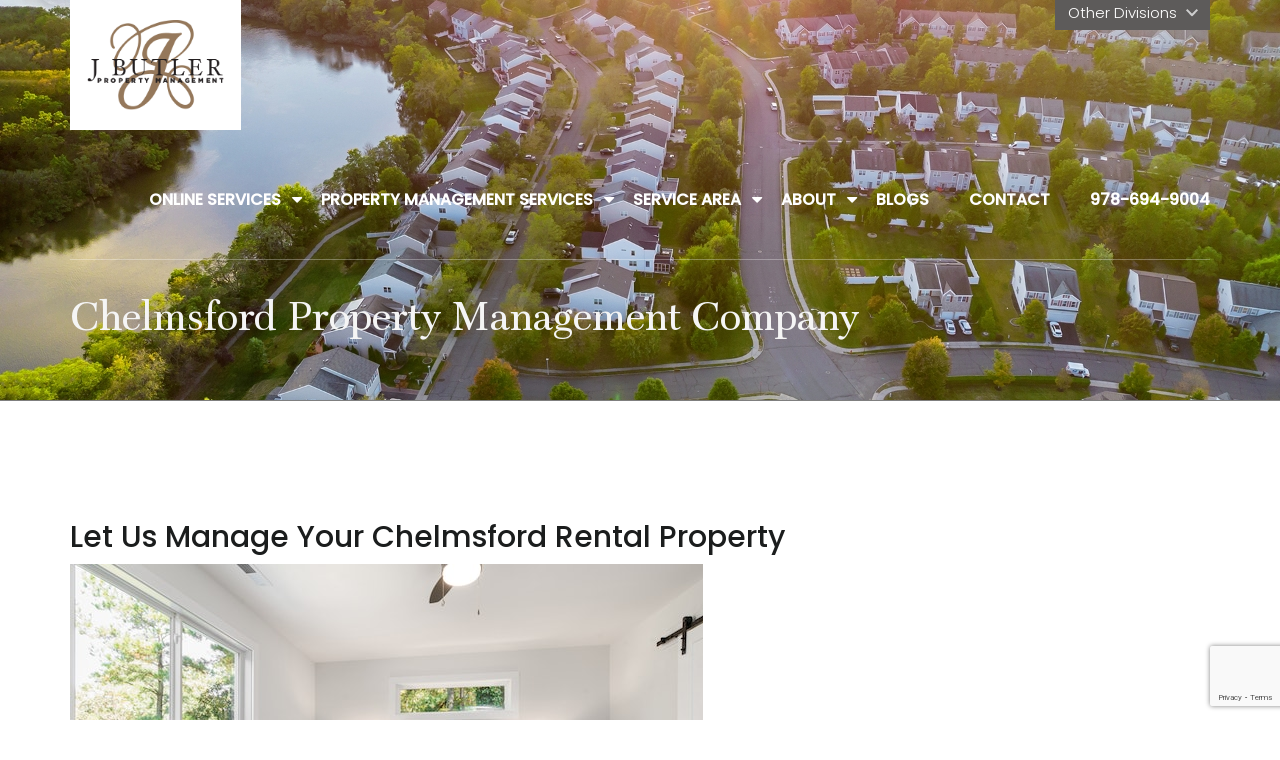

--- FILE ---
content_type: text/html; charset=UTF-8
request_url: https://jbutlerpropertymgmt.com/services/chelmsford-property-management/
body_size: 15023
content:
<!doctype html>
<html class="no-js" lang="en-US" prefix="og: https://ogp.me/ns#">

<head>

    <meta charset="UTF-8">
    <meta name="viewport"
          content="width=device-width, user-scalable=no, initial-scale=1.0, maximum-scale=1.0, minimum-scale=1.0">


    <meta http-equiv="X-UA-Compatible" content="ie=edge">

    <link rel="shortcut icon" href="https://jbutlerpropertymgmt.com/wp-content/themes/jbuttlerhomedc/assets/images/static/fav.png"/>

    <link rel="pingback" href="https://jbutlerpropertymgmt.com/xmlrpc.php">

    <link rel="profile" href="https://gmpg.org/xfn/11">

    <link href="https://fonts.googleapis.com/css?family=Poppins:300,400,500&display=swap" rel="stylesheet">

    	<style>img:is([sizes="auto" i], [sizes^="auto," i]) { contain-intrinsic-size: 3000px 1500px }</style>
	
	<!-- This site is optimized with the Yoast SEO plugin v25.7 - https://yoast.com/wordpress/plugins/seo/ -->
	<title>Property Management Chelmsford, MA - #1 Rental Company</title>
	<meta name="description" content="Do you own a rental property in Chelmsford, Massachusetts? Consider partnering with a professional property manager today!" />
	<link rel="canonical" href="https://jbutlerpropertymgmt.com/services/chelmsford-property-management/" />
	<meta property="og:locale" content="en_US" />
	<meta property="og:type" content="article" />
	<meta property="og:title" content="Property Management Chelmsford, MA - #1 Rental Company" />
	<meta property="og:description" content="Do you own a rental property in Chelmsford, Massachusetts? Consider partnering with a professional property manager today!" />
	<meta property="og:url" content="https://jbutlerpropertymgmt.com/services/chelmsford-property-management/" />
	<meta property="og:site_name" content="J. Butler Property Management Sites" />
	<meta property="article:publisher" content="https://www.facebook.com/p/J-Butler-Property-Management-LLC-100063698946140/" />
	<meta property="article:modified_time" content="2025-01-31T23:28:18+00:00" />
	<meta property="og:image" content="https://jbutlerpropertymgmt.com/wp-content/uploads/2021/02/aerial-view-modern-roofs-houses-early-sunrise.jpg" />
	<meta property="og:image:width" content="1280" />
	<meta property="og:image:height" content="700" />
	<meta property="og:image:type" content="image/jpeg" />
	<meta name="twitter:card" content="summary_large_image" />
	<meta name="twitter:label1" content="Est. reading time" />
	<meta name="twitter:data1" content="6 minutes" />
	<script type="application/ld+json" class="yoast-schema-graph">{"@context":"https://schema.org","@graph":[{"@type":"WebPage","@id":"https://jbutlerpropertymgmt.com/services/chelmsford-property-management/","url":"https://jbutlerpropertymgmt.com/services/chelmsford-property-management/","name":"Property Management Chelmsford, MA - #1 Rental Company","isPartOf":{"@id":"https://jbutlerpropertymgmt.com/#website"},"primaryImageOfPage":{"@id":"https://jbutlerpropertymgmt.com/services/chelmsford-property-management/#primaryimage"},"image":{"@id":"https://jbutlerpropertymgmt.com/services/chelmsford-property-management/#primaryimage"},"thumbnailUrl":"https://jbutlerpropertymgmt.com/wp-content/uploads/2021/02/aerial-view-modern-roofs-houses-early-sunrise.jpg","datePublished":"2021-09-06T07:17:06+00:00","dateModified":"2025-01-31T23:28:18+00:00","description":"Do you own a rental property in Chelmsford, Massachusetts? Consider partnering with a professional property manager today!","breadcrumb":{"@id":"https://jbutlerpropertymgmt.com/services/chelmsford-property-management/#breadcrumb"},"inLanguage":"en-US","potentialAction":[{"@type":"ReadAction","target":["https://jbutlerpropertymgmt.com/services/chelmsford-property-management/"]}]},{"@type":"ImageObject","inLanguage":"en-US","@id":"https://jbutlerpropertymgmt.com/services/chelmsford-property-management/#primaryimage","url":"https://jbutlerpropertymgmt.com/wp-content/uploads/2021/02/aerial-view-modern-roofs-houses-early-sunrise.jpg","contentUrl":"https://jbutlerpropertymgmt.com/wp-content/uploads/2021/02/aerial-view-modern-roofs-houses-early-sunrise.jpg","width":1280,"height":700,"caption":"aerial-view-modern-roofs-houses-early-sunrise"},{"@type":"BreadcrumbList","@id":"https://jbutlerpropertymgmt.com/services/chelmsford-property-management/#breadcrumb","itemListElement":[{"@type":"ListItem","position":1,"name":"Home","item":"https://jbutlerpropertymgmt.com/"},{"@type":"ListItem","position":2,"name":"Services","item":"https://jbutlerpropertymgmt.com/services/"},{"@type":"ListItem","position":3,"name":"Chelmsford Property Management Company"}]},{"@type":"WebSite","@id":"https://jbutlerpropertymgmt.com/#website","url":"https://jbutlerpropertymgmt.com/","name":"J. Butler Property Management","description":"J. Butler Property Management Sites","potentialAction":[{"@type":"SearchAction","target":{"@type":"EntryPoint","urlTemplate":"https://jbutlerpropertymgmt.com/?s={search_term_string}"},"query-input":{"@type":"PropertyValueSpecification","valueRequired":true,"valueName":"search_term_string"}}],"inLanguage":"en-US"}]}</script>
	<!-- / Yoast SEO plugin. -->



<!-- Search Engine Optimization by Rank Math - https://rankmath.com/ -->
<title>Property Management Chelmsford, MA - #1 Rental Company</title>
<meta name="description" content="Do you own a rental property in Chelmsford, Massachusetts? Consider partnering with a professional property manager today!"/>
<meta name="robots" content="follow, index, max-snippet:-1, max-video-preview:-1, max-image-preview:large"/>
<link rel="canonical" href="https://jbutlerpropertymgmt.com/services/chelmsford-property-management/" />
<meta property="og:locale" content="en_US" />
<meta property="og:type" content="article" />
<meta property="og:title" content="Property Management Chelmsford, MA - #1 Rental Company" />
<meta property="og:description" content="Do you own a rental property in Chelmsford, Massachusetts? Consider partnering with a professional property manager today!" />
<meta property="og:url" content="https://jbutlerpropertymgmt.com/services/chelmsford-property-management/" />
<meta property="og:site_name" content="J. Butler Property Management" />
<meta property="article:publisher" content="https://www.facebook.com/p/J-Butler-Property-Management-LLC-100063698946140/" />
<meta property="og:updated_time" content="2025-01-31T23:28:18+00:00" />
<meta property="og:image" content="https://jbutlerpropertymgmt.com/wp-content/uploads/2021/02/aerial-view-modern-roofs-houses-early-sunrise.jpg" />
<meta property="og:image:secure_url" content="https://jbutlerpropertymgmt.com/wp-content/uploads/2021/02/aerial-view-modern-roofs-houses-early-sunrise.jpg" />
<meta property="og:image:width" content="1280" />
<meta property="og:image:height" content="700" />
<meta property="og:image:alt" content="aerial-view-modern-roofs-houses-early-sunrise" />
<meta property="og:image:type" content="image/jpeg" />
<meta name="twitter:card" content="summary_large_image" />
<meta name="twitter:title" content="Property Management Chelmsford, MA - #1 Rental Company" />
<meta name="twitter:description" content="Do you own a rental property in Chelmsford, Massachusetts? Consider partnering with a professional property manager today!" />
<meta name="twitter:image" content="https://jbutlerpropertymgmt.com/wp-content/uploads/2021/02/aerial-view-modern-roofs-houses-early-sunrise.jpg" />
<!-- /Rank Math WordPress SEO plugin -->

<link rel="alternate" type="application/rss+xml" title="J. Butler Property Management Sites &raquo; Feed" href="https://jbutlerpropertymgmt.com/feed/" />
<link rel="alternate" type="application/rss+xml" title="J. Butler Property Management Sites &raquo; Comments Feed" href="https://jbutlerpropertymgmt.com/comments/feed/" />
<script type="text/javascript">
/* <![CDATA[ */
window._wpemojiSettings = {"baseUrl":"https:\/\/s.w.org\/images\/core\/emoji\/16.0.1\/72x72\/","ext":".png","svgUrl":"https:\/\/s.w.org\/images\/core\/emoji\/16.0.1\/svg\/","svgExt":".svg","source":{"concatemoji":"https:\/\/jbutlerpropertymgmt.com\/wp-includes\/js\/wp-emoji-release.min.js?ver=6.8.3"}};
/*! This file is auto-generated */
!function(s,n){var o,i,e;function c(e){try{var t={supportTests:e,timestamp:(new Date).valueOf()};sessionStorage.setItem(o,JSON.stringify(t))}catch(e){}}function p(e,t,n){e.clearRect(0,0,e.canvas.width,e.canvas.height),e.fillText(t,0,0);var t=new Uint32Array(e.getImageData(0,0,e.canvas.width,e.canvas.height).data),a=(e.clearRect(0,0,e.canvas.width,e.canvas.height),e.fillText(n,0,0),new Uint32Array(e.getImageData(0,0,e.canvas.width,e.canvas.height).data));return t.every(function(e,t){return e===a[t]})}function u(e,t){e.clearRect(0,0,e.canvas.width,e.canvas.height),e.fillText(t,0,0);for(var n=e.getImageData(16,16,1,1),a=0;a<n.data.length;a++)if(0!==n.data[a])return!1;return!0}function f(e,t,n,a){switch(t){case"flag":return n(e,"\ud83c\udff3\ufe0f\u200d\u26a7\ufe0f","\ud83c\udff3\ufe0f\u200b\u26a7\ufe0f")?!1:!n(e,"\ud83c\udde8\ud83c\uddf6","\ud83c\udde8\u200b\ud83c\uddf6")&&!n(e,"\ud83c\udff4\udb40\udc67\udb40\udc62\udb40\udc65\udb40\udc6e\udb40\udc67\udb40\udc7f","\ud83c\udff4\u200b\udb40\udc67\u200b\udb40\udc62\u200b\udb40\udc65\u200b\udb40\udc6e\u200b\udb40\udc67\u200b\udb40\udc7f");case"emoji":return!a(e,"\ud83e\udedf")}return!1}function g(e,t,n,a){var r="undefined"!=typeof WorkerGlobalScope&&self instanceof WorkerGlobalScope?new OffscreenCanvas(300,150):s.createElement("canvas"),o=r.getContext("2d",{willReadFrequently:!0}),i=(o.textBaseline="top",o.font="600 32px Arial",{});return e.forEach(function(e){i[e]=t(o,e,n,a)}),i}function t(e){var t=s.createElement("script");t.src=e,t.defer=!0,s.head.appendChild(t)}"undefined"!=typeof Promise&&(o="wpEmojiSettingsSupports",i=["flag","emoji"],n.supports={everything:!0,everythingExceptFlag:!0},e=new Promise(function(e){s.addEventListener("DOMContentLoaded",e,{once:!0})}),new Promise(function(t){var n=function(){try{var e=JSON.parse(sessionStorage.getItem(o));if("object"==typeof e&&"number"==typeof e.timestamp&&(new Date).valueOf()<e.timestamp+604800&&"object"==typeof e.supportTests)return e.supportTests}catch(e){}return null}();if(!n){if("undefined"!=typeof Worker&&"undefined"!=typeof OffscreenCanvas&&"undefined"!=typeof URL&&URL.createObjectURL&&"undefined"!=typeof Blob)try{var e="postMessage("+g.toString()+"("+[JSON.stringify(i),f.toString(),p.toString(),u.toString()].join(",")+"));",a=new Blob([e],{type:"text/javascript"}),r=new Worker(URL.createObjectURL(a),{name:"wpTestEmojiSupports"});return void(r.onmessage=function(e){c(n=e.data),r.terminate(),t(n)})}catch(e){}c(n=g(i,f,p,u))}t(n)}).then(function(e){for(var t in e)n.supports[t]=e[t],n.supports.everything=n.supports.everything&&n.supports[t],"flag"!==t&&(n.supports.everythingExceptFlag=n.supports.everythingExceptFlag&&n.supports[t]);n.supports.everythingExceptFlag=n.supports.everythingExceptFlag&&!n.supports.flag,n.DOMReady=!1,n.readyCallback=function(){n.DOMReady=!0}}).then(function(){return e}).then(function(){var e;n.supports.everything||(n.readyCallback(),(e=n.source||{}).concatemoji?t(e.concatemoji):e.wpemoji&&e.twemoji&&(t(e.twemoji),t(e.wpemoji)))}))}((window,document),window._wpemojiSettings);
/* ]]> */
</script>

<style id='wp-emoji-styles-inline-css' type='text/css'>

	img.wp-smiley, img.emoji {
		display: inline !important;
		border: none !important;
		box-shadow: none !important;
		height: 1em !important;
		width: 1em !important;
		margin: 0 0.07em !important;
		vertical-align: -0.1em !important;
		background: none !important;
		padding: 0 !important;
	}
</style>
<link rel='stylesheet' id='wp-block-library-css' href='https://jbutlerpropertymgmt.com/wp-includes/css/dist/block-library/style.min.css?ver=6.8.3' type='text/css' media='all' />
<style id='classic-theme-styles-inline-css' type='text/css'>
/*! This file is auto-generated */
.wp-block-button__link{color:#fff;background-color:#32373c;border-radius:9999px;box-shadow:none;text-decoration:none;padding:calc(.667em + 2px) calc(1.333em + 2px);font-size:1.125em}.wp-block-file__button{background:#32373c;color:#fff;text-decoration:none}
</style>
<style id='global-styles-inline-css' type='text/css'>
:root{--wp--preset--aspect-ratio--square: 1;--wp--preset--aspect-ratio--4-3: 4/3;--wp--preset--aspect-ratio--3-4: 3/4;--wp--preset--aspect-ratio--3-2: 3/2;--wp--preset--aspect-ratio--2-3: 2/3;--wp--preset--aspect-ratio--16-9: 16/9;--wp--preset--aspect-ratio--9-16: 9/16;--wp--preset--color--black: #000000;--wp--preset--color--cyan-bluish-gray: #abb8c3;--wp--preset--color--white: #ffffff;--wp--preset--color--pale-pink: #f78da7;--wp--preset--color--vivid-red: #cf2e2e;--wp--preset--color--luminous-vivid-orange: #ff6900;--wp--preset--color--luminous-vivid-amber: #fcb900;--wp--preset--color--light-green-cyan: #7bdcb5;--wp--preset--color--vivid-green-cyan: #00d084;--wp--preset--color--pale-cyan-blue: #8ed1fc;--wp--preset--color--vivid-cyan-blue: #0693e3;--wp--preset--color--vivid-purple: #9b51e0;--wp--preset--gradient--vivid-cyan-blue-to-vivid-purple: linear-gradient(135deg,rgba(6,147,227,1) 0%,rgb(155,81,224) 100%);--wp--preset--gradient--light-green-cyan-to-vivid-green-cyan: linear-gradient(135deg,rgb(122,220,180) 0%,rgb(0,208,130) 100%);--wp--preset--gradient--luminous-vivid-amber-to-luminous-vivid-orange: linear-gradient(135deg,rgba(252,185,0,1) 0%,rgba(255,105,0,1) 100%);--wp--preset--gradient--luminous-vivid-orange-to-vivid-red: linear-gradient(135deg,rgba(255,105,0,1) 0%,rgb(207,46,46) 100%);--wp--preset--gradient--very-light-gray-to-cyan-bluish-gray: linear-gradient(135deg,rgb(238,238,238) 0%,rgb(169,184,195) 100%);--wp--preset--gradient--cool-to-warm-spectrum: linear-gradient(135deg,rgb(74,234,220) 0%,rgb(151,120,209) 20%,rgb(207,42,186) 40%,rgb(238,44,130) 60%,rgb(251,105,98) 80%,rgb(254,248,76) 100%);--wp--preset--gradient--blush-light-purple: linear-gradient(135deg,rgb(255,206,236) 0%,rgb(152,150,240) 100%);--wp--preset--gradient--blush-bordeaux: linear-gradient(135deg,rgb(254,205,165) 0%,rgb(254,45,45) 50%,rgb(107,0,62) 100%);--wp--preset--gradient--luminous-dusk: linear-gradient(135deg,rgb(255,203,112) 0%,rgb(199,81,192) 50%,rgb(65,88,208) 100%);--wp--preset--gradient--pale-ocean: linear-gradient(135deg,rgb(255,245,203) 0%,rgb(182,227,212) 50%,rgb(51,167,181) 100%);--wp--preset--gradient--electric-grass: linear-gradient(135deg,rgb(202,248,128) 0%,rgb(113,206,126) 100%);--wp--preset--gradient--midnight: linear-gradient(135deg,rgb(2,3,129) 0%,rgb(40,116,252) 100%);--wp--preset--font-size--small: 13px;--wp--preset--font-size--medium: 20px;--wp--preset--font-size--large: 36px;--wp--preset--font-size--x-large: 42px;--wp--preset--spacing--20: 0.44rem;--wp--preset--spacing--30: 0.67rem;--wp--preset--spacing--40: 1rem;--wp--preset--spacing--50: 1.5rem;--wp--preset--spacing--60: 2.25rem;--wp--preset--spacing--70: 3.38rem;--wp--preset--spacing--80: 5.06rem;--wp--preset--shadow--natural: 6px 6px 9px rgba(0, 0, 0, 0.2);--wp--preset--shadow--deep: 12px 12px 50px rgba(0, 0, 0, 0.4);--wp--preset--shadow--sharp: 6px 6px 0px rgba(0, 0, 0, 0.2);--wp--preset--shadow--outlined: 6px 6px 0px -3px rgba(255, 255, 255, 1), 6px 6px rgba(0, 0, 0, 1);--wp--preset--shadow--crisp: 6px 6px 0px rgba(0, 0, 0, 1);}:where(.is-layout-flex){gap: 0.5em;}:where(.is-layout-grid){gap: 0.5em;}body .is-layout-flex{display: flex;}.is-layout-flex{flex-wrap: wrap;align-items: center;}.is-layout-flex > :is(*, div){margin: 0;}body .is-layout-grid{display: grid;}.is-layout-grid > :is(*, div){margin: 0;}:where(.wp-block-columns.is-layout-flex){gap: 2em;}:where(.wp-block-columns.is-layout-grid){gap: 2em;}:where(.wp-block-post-template.is-layout-flex){gap: 1.25em;}:where(.wp-block-post-template.is-layout-grid){gap: 1.25em;}.has-black-color{color: var(--wp--preset--color--black) !important;}.has-cyan-bluish-gray-color{color: var(--wp--preset--color--cyan-bluish-gray) !important;}.has-white-color{color: var(--wp--preset--color--white) !important;}.has-pale-pink-color{color: var(--wp--preset--color--pale-pink) !important;}.has-vivid-red-color{color: var(--wp--preset--color--vivid-red) !important;}.has-luminous-vivid-orange-color{color: var(--wp--preset--color--luminous-vivid-orange) !important;}.has-luminous-vivid-amber-color{color: var(--wp--preset--color--luminous-vivid-amber) !important;}.has-light-green-cyan-color{color: var(--wp--preset--color--light-green-cyan) !important;}.has-vivid-green-cyan-color{color: var(--wp--preset--color--vivid-green-cyan) !important;}.has-pale-cyan-blue-color{color: var(--wp--preset--color--pale-cyan-blue) !important;}.has-vivid-cyan-blue-color{color: var(--wp--preset--color--vivid-cyan-blue) !important;}.has-vivid-purple-color{color: var(--wp--preset--color--vivid-purple) !important;}.has-black-background-color{background-color: var(--wp--preset--color--black) !important;}.has-cyan-bluish-gray-background-color{background-color: var(--wp--preset--color--cyan-bluish-gray) !important;}.has-white-background-color{background-color: var(--wp--preset--color--white) !important;}.has-pale-pink-background-color{background-color: var(--wp--preset--color--pale-pink) !important;}.has-vivid-red-background-color{background-color: var(--wp--preset--color--vivid-red) !important;}.has-luminous-vivid-orange-background-color{background-color: var(--wp--preset--color--luminous-vivid-orange) !important;}.has-luminous-vivid-amber-background-color{background-color: var(--wp--preset--color--luminous-vivid-amber) !important;}.has-light-green-cyan-background-color{background-color: var(--wp--preset--color--light-green-cyan) !important;}.has-vivid-green-cyan-background-color{background-color: var(--wp--preset--color--vivid-green-cyan) !important;}.has-pale-cyan-blue-background-color{background-color: var(--wp--preset--color--pale-cyan-blue) !important;}.has-vivid-cyan-blue-background-color{background-color: var(--wp--preset--color--vivid-cyan-blue) !important;}.has-vivid-purple-background-color{background-color: var(--wp--preset--color--vivid-purple) !important;}.has-black-border-color{border-color: var(--wp--preset--color--black) !important;}.has-cyan-bluish-gray-border-color{border-color: var(--wp--preset--color--cyan-bluish-gray) !important;}.has-white-border-color{border-color: var(--wp--preset--color--white) !important;}.has-pale-pink-border-color{border-color: var(--wp--preset--color--pale-pink) !important;}.has-vivid-red-border-color{border-color: var(--wp--preset--color--vivid-red) !important;}.has-luminous-vivid-orange-border-color{border-color: var(--wp--preset--color--luminous-vivid-orange) !important;}.has-luminous-vivid-amber-border-color{border-color: var(--wp--preset--color--luminous-vivid-amber) !important;}.has-light-green-cyan-border-color{border-color: var(--wp--preset--color--light-green-cyan) !important;}.has-vivid-green-cyan-border-color{border-color: var(--wp--preset--color--vivid-green-cyan) !important;}.has-pale-cyan-blue-border-color{border-color: var(--wp--preset--color--pale-cyan-blue) !important;}.has-vivid-cyan-blue-border-color{border-color: var(--wp--preset--color--vivid-cyan-blue) !important;}.has-vivid-purple-border-color{border-color: var(--wp--preset--color--vivid-purple) !important;}.has-vivid-cyan-blue-to-vivid-purple-gradient-background{background: var(--wp--preset--gradient--vivid-cyan-blue-to-vivid-purple) !important;}.has-light-green-cyan-to-vivid-green-cyan-gradient-background{background: var(--wp--preset--gradient--light-green-cyan-to-vivid-green-cyan) !important;}.has-luminous-vivid-amber-to-luminous-vivid-orange-gradient-background{background: var(--wp--preset--gradient--luminous-vivid-amber-to-luminous-vivid-orange) !important;}.has-luminous-vivid-orange-to-vivid-red-gradient-background{background: var(--wp--preset--gradient--luminous-vivid-orange-to-vivid-red) !important;}.has-very-light-gray-to-cyan-bluish-gray-gradient-background{background: var(--wp--preset--gradient--very-light-gray-to-cyan-bluish-gray) !important;}.has-cool-to-warm-spectrum-gradient-background{background: var(--wp--preset--gradient--cool-to-warm-spectrum) !important;}.has-blush-light-purple-gradient-background{background: var(--wp--preset--gradient--blush-light-purple) !important;}.has-blush-bordeaux-gradient-background{background: var(--wp--preset--gradient--blush-bordeaux) !important;}.has-luminous-dusk-gradient-background{background: var(--wp--preset--gradient--luminous-dusk) !important;}.has-pale-ocean-gradient-background{background: var(--wp--preset--gradient--pale-ocean) !important;}.has-electric-grass-gradient-background{background: var(--wp--preset--gradient--electric-grass) !important;}.has-midnight-gradient-background{background: var(--wp--preset--gradient--midnight) !important;}.has-small-font-size{font-size: var(--wp--preset--font-size--small) !important;}.has-medium-font-size{font-size: var(--wp--preset--font-size--medium) !important;}.has-large-font-size{font-size: var(--wp--preset--font-size--large) !important;}.has-x-large-font-size{font-size: var(--wp--preset--font-size--x-large) !important;}
:where(.wp-block-post-template.is-layout-flex){gap: 1.25em;}:where(.wp-block-post-template.is-layout-grid){gap: 1.25em;}
:where(.wp-block-columns.is-layout-flex){gap: 2em;}:where(.wp-block-columns.is-layout-grid){gap: 2em;}
:root :where(.wp-block-pullquote){font-size: 1.5em;line-height: 1.6;}
</style>
<link rel='stylesheet' id='contact-form-7-css' href='https://jbutlerpropertymgmt.com/wp-content/plugins/contact-form-7/includes/css/styles.css?ver=6.1.1' type='text/css' media='all' />
<link rel='stylesheet' id='jbuttlerhomedc-style-css' href='https://jbutlerpropertymgmt.com/wp-content/themes/jbuttlerhomedc/style.css?ver=1.0' type='text/css' media='all' />
<link rel='stylesheet' id='jbuttlerhomedc-bootstrap-css' href='https://jbutlerpropertymgmt.com/wp-content/themes/jbuttlerhomedc/assets/css/bootstrap.min.css?ver=6.8.3' type='text/css' media='all' />
<link rel='stylesheet' id='jbuttlerhomedc-font-awesome-css' href='https://jbutlerpropertymgmt.com/wp-content/themes/jbuttlerhomedc/assets/css/font-awesome.min.css?ver=6.8.3' type='text/css' media='all' />
<link rel='stylesheet' id='jbuttlerhomedc-slick-min-css' href='https://jbutlerpropertymgmt.com/wp-content/themes/jbuttlerhomedc/assets/css/slick.min.css?ver=6.8.3' type='text/css' media='all' />
<link rel='stylesheet' id='jbuttlerhomedc-lightgallery-css' href='https://jbutlerpropertymgmt.com/wp-content/themes/jbuttlerhomedc/assets/css/lightgallery.css?ver=6.8.3' type='text/css' media='all' />
<link rel='stylesheet' id='jbuttlerhomedc-nice-select-css' href='https://jbutlerpropertymgmt.com/wp-content/themes/jbuttlerhomedc/assets/css/nice-select.css?ver=6.8.3' type='text/css' media='all' />
<link rel='stylesheet' id='jbuttlerhomedc-home-css' href='https://jbutlerpropertymgmt.com/wp-content/themes/jbuttlerhomedc/assets/css/inner.css?ver=6.8.3' type='text/css' media='all' />
<link rel="https://api.w.org/" href="https://jbutlerpropertymgmt.com/wp-json/" /><link rel="EditURI" type="application/rsd+xml" title="RSD" href="https://jbutlerpropertymgmt.com/xmlrpc.php?rsd" />
<meta name="generator" content="WordPress 6.8.3" />
<link rel='shortlink' href='https://jbutlerpropertymgmt.com/?p=308' />
<link rel="alternate" title="oEmbed (JSON)" type="application/json+oembed" href="https://jbutlerpropertymgmt.com/wp-json/oembed/1.0/embed?url=https%3A%2F%2Fjbutlerpropertymgmt.com%2Fservices%2Fchelmsford-property-management%2F" />
<link rel="alternate" title="oEmbed (XML)" type="text/xml+oembed" href="https://jbutlerpropertymgmt.com/wp-json/oembed/1.0/embed?url=https%3A%2F%2Fjbutlerpropertymgmt.com%2Fservices%2Fchelmsford-property-management%2F&#038;format=xml" />
<meta name="google-site-verification" content="aCC2W0RUdTcid9uUmaUBkUa9wc1ZUfurDH5TqJjn5c0" />

<!-- Google tag (gtag.js) -->
<script async src="https://www.googletagmanager.com/gtag/js?id=G-3HCWET18SX"></script>
<script>
  window.dataLayer = window.dataLayer || [];
  function gtag(){dataLayer.push(arguments);}
  gtag('js', new Date());

  gtag('config', 'G-3HCWET18SX');
</script>
<script type="application/ld+json">
{
  "@context": "https://schema.org",
  "@type": "LocalBusiness",
  "name": "J Butler Property Management LLC",
  "image": "https://jbutlerpropertymgmt.com/wp-content/themes/jbuttlerhomedc/assets/images/static/logo.svg",
  "@id": "https://jbutlerpropertymgmt.com/#LocalBusiness",
  "url": "https://jbutlerpropertymgmt.com/",
  "telephone": "+1 978-694-9004",
  "address": {
    "@type": "PostalAddress",
    "streetAddress": "2500 Main St STE 105",
    "addressLocality": "Tewksbury",
    "addressRegion": "MA",
    "postalCode": "01876",
    "addressCountry": "US"
  },
  "geo": {
    "@type": "GeoCoordinates",
    "latitude": 42.5747629,
    "longitude": -71.1922166
  },
  "openingHoursSpecification": {
    "@type": "OpeningHoursSpecification",
    "dayOfWeek": [
      "Monday",
      "Tuesday",
      "Wednesday",
      "Thursday",
      "Friday"
    ],
    "opens": "09:00",
    "closes": "17:00"
  } 
}
</script>

<style type="text/css">.recentcomments a{display:inline !important;padding:0 !important;margin:0 !important;}</style>	<style>
		
		body{
			overflow: none;
		}
	#view_port {
    position: absolute;
    top: 0;
    left: 0;
    right: 0;
    bottom: 0;
    overflow: unset !important;
}
		
		
		.fixedNav__inner.fixedIt{
			position: relative !important;	
		}
		
	</style>
	
<!-- Google tag (gtag.js) -->
<script async src="https://www.googletagmanager.com/gtag/js?id=G-0EZ9RV1RPV"></script>
<script>
window.dataLayer = window.dataLayer || [];
function gtag(){dataLayer.push(arguments);}
gtag('js', new Date());

 

gtag('config', 'G-0EZ9RV1RPV');
</script>

 
	
	<script>(function(w,d,s,l,i){w[l]=w[l]||[];w[l].push({'gtm.start':
new Date().getTime(),event:'gtm.js'});var f=d.getElementsByTagName(s)[0],
j=d.createElement(s),dl=l!='dataLayer'?'&l='+l:'';j.async=true;j.src=
'https://www.googletagmanager.com/gtm.js?id='+i+dl;f.parentNode.insertBefore(j,f);
})(window,document,'script','dataLayer','GTM-T2SSZW8');</script>

</head>


<body class="wp-singular service-template-default single single-service postid-308 single-format-standard wp-theme-jbuttlerhomedc">
	
		<!-- Google Tag Manager (noscript) -->
<noscript><iframe src="https://www.googletagmanager.com/ns.html?id=GTM-T2SSZW8"
height="0" width="0" style="display:none;visibility:hidden"></iframe></noscript>
<!-- End Google Tag Manager (noscript) -->
	


<section id="view_port">
    <section id="scroll-container">
        <section  class="MainMenu" id="header">
            <div class="afterMenuBox">
                <div class="container">
                    <div class="afterMenuBox__menu p0">
                        <li class="dropdown">
                            <a href="#" class="dropdown-toggle" data-toggle="dropdown" role="button" aria-haspopup="true"
                               aria-expanded="false">Other Divisions <span class="caret"><img src="https://jbutlerpropertymgmt.com/wp-content/themes/jbuttlerhomedc/assets/images/static/down.svg" alt=""></span></a>

                            <ul id="topdropdownmenucontainer" class="dropdown-menu"><li id="menu-item-210"><a href="https://jbutlerpropertymgmt.com/">Parent Company</a></li>
<li id="menu-item-211"><a href="https://jbutlerpropertymgmt.com/condominium/">Condo Management</a></li>
<li id="menu-item-212"><a href="https://jbutlerpropertymgmt.com/apartment-building-management/">Apartment Management</a></li>
<li id="menu-item-213"><a href="https://jbutlerpropertymgmt.com/small-property-management/">Small Property Management</a></li>
<li id="menu-item-214"><a href="https://jbutlerpropertymgmt.com/commercial-property-management/">Commercial Property Management</a></li>
</ul>                        </li>
                    </div>


                </div>
            </div>
            <nav class="navbar navbar-default">
                <div class="container">
                    <!-- Brand and toggle get grouped for better mobile display -->
                    <div class="navbar-header">
                        <button type="button" class="navbar-toggle collapsed" data-toggle="collapse" data-target="#bs-example-navbar-collapse-1" aria-expanded="false">
                            <span class="sr-only">Toggle navigation</span>
                            <span class="icon-bar"></span>
                            <span class="icon-bar"></span>
                            <span class="icon-bar"></span>
                            <img src="https://jbutlerpropertymgmt.com/wp-content/themes/jbuttlerhomedc/assets/images/static/close-white.svg" alt="">
                        </button>
                                                <a class="navbar-brand" href="https://jbutlerpropertymgmt.com"><img src="https://jbutlerpropertymgmt.com/wp-content/themes/jbuttlerhomedc/assets/images/static/logo.svg" alt=""></a>
                    </div>

                    <!-- Collect the nav links, forms, and other content for toggling -->
                    <div class="collapse navbar-collapse" id="bs-example-navbar-collapse-1">



                        <div class="menu-main-menu-container"><ul id="mainmenu" class="nav navbar-nav navbar-right"><li id="menu-item-94" class="dropdown"><a href="http://localhost/2012JBP/service-area/" class="dropdown-toggle" id="your-custom-id" data-toggle="dropdown" role="button" aria-haspopup="true" aria-expanded="false" data-target="#">Online Services</a>
<ul class="dropdown-menu">
	<li id="menu-item-203" class="dropdown"><a href="#" class="dropdown-toggle" id="your-custom-id" data-toggle="dropdown" role="button" aria-haspopup="true" aria-expanded="false" data-target="#">Landlords / Tenants</a>
	<ul class="dropdown-menu">
		<li id="menu-item-204"><a href="https://jbutlerpropertymgmt.com/small-property-management/">Small Properties</a></li>
		<li id="menu-item-205"><a href="https://jbutlerpropertymgmt.com/apartment-building-management/">Apartment Buildings</a></li>
		<li id="menu-item-206"><a href="https://jbutlerpropertymgmt.com/commercial-property-management/">Commercial Properties</a></li>
	</ul>
</li>
	<li id="menu-item-207"><a href="https://jbutlerpropertymgmt.com/condominium/online-services/learn-more-about-our-services">Unit Owner / Condominium Communities</a></li>
</ul>
</li>
<li id="menu-item-167" class="dropdown"><a href="#" class="dropdown-toggle" id="your-custom-id" data-toggle="dropdown" role="button" aria-haspopup="true" aria-expanded="false" data-target="#">Property Management Services</a>
<ul class="dropdown-menu">
	<li id="menu-item-162"><a href="https://jbutlerpropertymgmt.com/condominium/">Condominium Management</a></li>
	<li id="menu-item-164"><a href="https://jbutlerpropertymgmt.com/apartment-building-management/">Apartment Building Management</a></li>
	<li id="menu-item-165"><a href="https://jbutlerpropertymgmt.com/small-property-management/">Small Property Management</a></li>
	<li id="menu-item-166"><a href="https://jbutlerpropertymgmt.com/commercial-property-management/">Commercial Property Management</a></li>
</ul>
</li>
<li id="menu-item-705" class="dropdown"><a href="https://jbutlerpropertymgmt.com/service-area/" class="dropdown-toggle" id="your-custom-id" data-toggle="dropdown" role="button" aria-haspopup="true" aria-expanded="false" data-target="#">Service Area</a>
<ul class="dropdown-menu">
	<li id="menu-item-635"><a href="https://jbutlerpropertymgmt.com/services/acton-property-management/">Acton</a></li>
	<li id="menu-item-575"><a href="https://jbutlerpropertymgmt.com/services/arlington-property-management/">Arlington</a></li>
	<li id="menu-item-576"><a href="https://jbutlerpropertymgmt.com/services/billerica-property-management/">Billerica</a></li>
	<li id="menu-item-574"><a href="https://jbutlerpropertymgmt.com/services/everett-property-management/">Everett</a></li>
	<li id="menu-item-891"><a href="https://jbutlerpropertymgmt.com/services/ipswich-property-management/">Ipswich</a></li>
	<li id="menu-item-835"><a href="https://jbutlerpropertymgmt.com/services/lynnfield-property-management/">Lynnfield</a></li>
	<li id="menu-item-572"><a href="https://jbutlerpropertymgmt.com/">Massachusetts</a></li>
	<li id="menu-item-573"><a href="https://jbutlerpropertymgmt.com/services/medford-property-management/">Medford</a></li>
	<li id="menu-item-850"><a href="https://jbutlerpropertymgmt.com/services/merrimac-property-management/">Merrimac</a></li>
	<li id="menu-item-569"><a href="https://jbutlerpropertymgmt.com/services/newton-property-management/">Newton</a></li>
	<li id="menu-item-636"><a href="https://jbutlerpropertymgmt.com/services/reading-property-management/">Reading</a></li>
	<li id="menu-item-568"><a href="https://jbutlerpropertymgmt.com/services/somerville-property-management/">Somerville</a></li>
	<li id="menu-item-634"><a href="https://jbutlerpropertymgmt.com/services/westford-property-management/">Westford</a></li>
	<li id="menu-item-675"><a href="https://jbutlerpropertymgmt.com/services/winchester-property-management/">Winchester</a></li>
	<li id="menu-item-580"><a href="https://jbutlerpropertymgmt.com/service-area/">And many more</a></li>
</ul>
</li>
<li id="menu-item-104" class="dropdown"><a href="https://jbutlerpropertymgmt.com/about/" class="dropdown-toggle" id="your-custom-id" data-toggle="dropdown" role="button" aria-haspopup="true" aria-expanded="false" data-target="#">About</a>
<ul class="dropdown-menu">
	<li id="menu-item-219"><a href="https://jbutlerpropertymgmt.com/about/">Who We Are</a></li>
	<li id="menu-item-208"><a href="https://jbutlerpropertymgmt.com/faq/">Frequently Asked Questions</a></li>
</ul>
</li>
<li id="menu-item-138"><a href="https://jbutlerpropertymgmt.com/blog/">Blogs</a></li>
<li id="menu-item-1344"><a href="https://jbutlerpropertymgmt.com/contact/">Contact</a></li>
<li id="menu-item-1380"><a href="tel:9786949004">978-694-9004</a></li>
</ul></div>

                    </div><!-- /.navbar-collapse -->
                </div><!-- /.container-fluid -->
            </nav>
        </section>



<!--=====================inner banner start =====================-->
<section data-scroll-section class="InnerBanner">
    <div class="InnerBanner__img Loader">
        <img class="modify-img"
             data-image-small="https://jbutlerpropertymgmt.com/wp-content/uploads/2021/02/aerial-view-modern-roofs-houses-early-sunrise.jpg"
             data-image-large="https://jbutlerpropertymgmt.com/wp-content/uploads/2021/02/aerial-view-modern-roofs-houses-early-sunrise.jpg"
             data-image-standard="https://jbutlerpropertymgmt.com/wp-content/uploads/2021/02/aerial-view-modern-roofs-houses-early-sunrise.jpg"
             data-src="" src="" alt=""> <!-- 1280 X 400-->
    </div>
    <div class="container ">
        <div class="row">
            <div class="col-md-12 ">
                <div class="InnerBanner__Title">
                    <h1 class="">Chelmsford Property Management Company</h1>
                </div>
            </div>
        </div>
    </div>
</section>
<!--=====================inner banner end =====================-->

    <section data-scroll-section class="PlainText asServicePlainText pt100 pb100">
        <div class="container">
            <div class="row">
                <div class="col-md-12 ">
<!--                    <h3 class="Title">--><!--</h3>-->
                    <h2 class="p1"><span class="s1">Let Us Manage Your Chelmsford Rental Property</span></h2>
<p class="p1"><span class="s1"><img fetchpriority="high" decoding="async" class="alignnone size-full wp-image-535" src="https://jbutlerpropertymgmt.com/wp-content/uploads/2021/09/a-bedroom-with-a-large-window-a-queen-sized-bed-and-large-black-and-white-area-rug.jpg" alt="a bedroom with a large window, a queen-sized bed and large black and white area rug" width="633" height="422" srcset="https://jbutlerpropertymgmt.com/wp-content/uploads/2021/09/a-bedroom-with-a-large-window-a-queen-sized-bed-and-large-black-and-white-area-rug.jpg 633w, https://jbutlerpropertymgmt.com/wp-content/uploads/2021/09/a-bedroom-with-a-large-window-a-queen-sized-bed-and-large-black-and-white-area-rug-300x200.jpg 300w" sizes="(max-width: 633px) 100vw, 633px" /></span></p>
<p class="p1"><span class="s1">Are you finding the self-management of your Chelmsford rental property daunting? Partner with <strong><a href="https://jbutlerpropertymgmt.com/"><span class="s2">J. Butler Property Management</span></a></strong> today! </span><span class="s1">Real estate investment can be a lucrative endeavor, but it also comes with its fair share of challenges and responsibilities. Managing rental properties can be time-consuming and demanding, especially for property owners who have limited experience or live far from their investments.<span class="Apple-converted-space"> </span></span></p>
<p class="p1"><span class="s1">This is where professional property management firms like J. Butler Property Management step’s in, offering a wide range of benefits that can significantly enhance the profitability and efficiency of real estate investments. There are many advantages associated with partnering with a professional property management company, such as tenant screening, rent collection, property marketing, rental property maintenance and inspections, and financial reporting.</span></p>
<p class="p1"><span class="s1">Ultimately, professional property management companies like ours play a vital role in optimizing the rental property ownership experience, making it a wise choice for both novice and experienced investors. Contact us today to learn about the advantages of engaging our property management company’s services!</span></p>
<div class="text-center"><a class="button btn" style="background-color: #95785b; color: white; padding: 5px 10px; border-radius: 5px; cursor: pointer;" href="https://jbutlerpropertymgmt.com/contact/">Contact Us Today!</a></div>
<h2 class="p1"><span class="s1">Our Comprehensive Chelmsford Property Management Services<span class="Apple-converted-space"> </span></span></h2>
<p class="p1"><span class="s1">Partnering with our professional property management experts offers numerous benefits to property owners, from streamlined tenant screening and rent collection to effective property marketing, maintenance, inspections, and financial reporting.<span class="Apple-converted-space"> </span></span></p>
<p class="p1"><span class="s1"><img decoding="async" class="alignnone size-full wp-image-538" src="https://jbutlerpropertymgmt.com/wp-content/uploads/2021/09/three-real-estate-experts-sitting-in-a-meeting-as-one-talks-on-the-phone.jpg" alt="three real estate experts sitting in a meeting as one talks on the phone" width="600" height="400" srcset="https://jbutlerpropertymgmt.com/wp-content/uploads/2021/09/three-real-estate-experts-sitting-in-a-meeting-as-one-talks-on-the-phone.jpg 600w, https://jbutlerpropertymgmt.com/wp-content/uploads/2021/09/three-real-estate-experts-sitting-in-a-meeting-as-one-talks-on-the-phone-300x200.jpg 300w" sizes="(max-width: 600px) 100vw, 600px" /></span></p>
<p class="p1"><span class="s1">These advantages not only reduce the workload and stress for property owners but also increase the overall profitability and long-term success of real estate investments. The following are some of the property management services you can benefit from when partnering with our company:</span></p>
<h3 class="p1"><span class="s1">Professional Tenant Screening</span></h3>
<p class="p1"><span class="s1">One of the critical aspects of successful property management is ensuring you have reliable and responsible tenants. At J. Butler Property Management, we excel in tenant screening, which involves thorough background checks, credit evaluations, and rental history assessments. Here&#8217;s how this benefits you as a property owner:</span></p>
<ul>
<li class="p1"><span class="s1">&#8211; Reduced Risk: Our property managers have access to comprehensive screening tools and databases, which help identify potential red flags, such as past eviction history or financial instability.</span></li>
<li class="p1"><span class="s1">&#8211; Shorter Vacancies: Efficient tenant screening leads to quicker rental property occupancy. Our experts work diligently to fill vacancies promptly, minimizing income loss for property owners.</span></li>
<li class="p1"><span class="s1">&#8211; Legal Compliance: Our property managers are well-versed in Fair Housing Laws and regulations. They’ll ensure that tenant screening processes adhere to these laws, reducing the risk of discrimination claims thus protecting your reputation in the industry.</span></li>
</ul>
<h3 class="p1"><span class="s1">Rent Collection</span></h3>
<p class="p1"><span class="s1">Timely rent collection is vital for the financial stability of any rental property. Our professional property management company excels in this area, providing the following benefits:</span></p>
<p class="p1"><span class="s1"><img decoding="async" class="alignnone size-full wp-image-537" src="https://jbutlerpropertymgmt.com/wp-content/uploads/2021/09/person-holding-a-blue-credit-card.jpg" alt="person holding a blue credit card" width="640" height="427" srcset="https://jbutlerpropertymgmt.com/wp-content/uploads/2021/09/person-holding-a-blue-credit-card.jpg 640w, https://jbutlerpropertymgmt.com/wp-content/uploads/2021/09/person-holding-a-blue-credit-card-300x200.jpg 300w" sizes="(max-width: 640px) 100vw, 640px" /></span></p>
<ul>
<li class="p1"><span class="s1">&#8211; Consistent Cash Flow: As your property manager we implement strict rent collection policies, ensuring that rents are paid on time every month. This consistency is essential for property owners to meet their financial obligations and achieve profitability.</span></li>
<li class="p1"><span class="s1">&#8211; Eviction Prevention: We’ll handle late payments and overdue rent professionally, using established procedures to minimize the risk of eviction. Our experts also know the legal steps required if eviction ever becomes necessary.</span></li>
<li class="p1"><span class="s1">&#8211; Convenience for Tenants: Our property management team offers online payment options, making it easier for tenants to pay their rent. This convenience can lead to higher tenant satisfaction and retention rates.</span></li>
</ul>
<h3 class="p1"><span class="s1">Property Marketing</span></h3>
<p class="p1"><span class="s1">Effective property marketing is crucial for attracting quality tenants and maximizing rental income. Our property marketing system provides our clients with the following advantages:</span></p>
<ul>
<li class="p1"><span class="s1">&#8211; Wider Reach: Our team has a vast network and online presence, allowing them to reach a broader audience of potential renters through various advertising channels. This reduces vacancy periods and protects your rental income.</span></li>
<li class="p1"><span class="s1">&#8211; Property Presentation: We understand how to showcase properties in the best light, utilizing professional photography, virtual tours, and compelling property descriptions to attract prospective tenants.</span></li>
<li class="p1"><span class="s1">&#8211; Competitive Rental Rates: Our property managers conduct thorough market research to determine the optimal rental rates for properties, helping property owners achieve the best return on their investments.</span></li>
</ul>
<h3 class="p1"><span class="s1">Rental Property Maintenance and Inspections</span></h3>
<p class="p1"><span class="s1">Proper maintenance and regular inspections are essential for preserving the value of rental properties and ensuring tenant satisfaction. At J. Butler Property Management we have a network of trusted contractors and service providers, ensuring that maintenance and repairs are addressed promptly.<span class="Apple-converted-space"> </span></span></p>
<p class="p1"><span class="s1"><img loading="lazy" decoding="async" class="alignnone size-full wp-image-536" src="https://jbutlerpropertymgmt.com/wp-content/uploads/2021/09/contractor-making-marks-some-floor-boards-so-they-fit-into-a-corner.jpg" alt="contractor making marks on some floorboards so they fit into a corner" width="640" height="384" srcset="https://jbutlerpropertymgmt.com/wp-content/uploads/2021/09/contractor-making-marks-some-floor-boards-so-they-fit-into-a-corner.jpg 640w, https://jbutlerpropertymgmt.com/wp-content/uploads/2021/09/contractor-making-marks-some-floor-boards-so-they-fit-into-a-corner-300x180.jpg 300w" sizes="auto, (max-width: 640px) 100vw, 640px" /></span></p>
<p class="p1"><span class="s1">This prevents minor issues from escalating into costly problems. We also implement proactive maintenance schedules to prevent common issues, such as plumbing or HVAC problems, which can be disruptive and costly to fix if neglected. What’s more, we perform routine property inspections to help identify potential issues early, ensuring that properties are well-maintained and in compliance with safety and building codes.</span></p>
<h3 class="p1"><span class="s1">Financial Reporting</span></h3>
<p class="p1"><span class="s1">Transparency and accurate financial reporting are crucial for property owners to track their investments&#8217; performance. We provide detailed monthly and annual financial statements that include income, expenses, and cash flow information. These reports are essential for tax purposes and investment analysis.</span></p>
<p class="p1"><span class="s1">What’s more, our property managers meticulously track all property-related expenses, allowing property owners to understand their financial obligations and make informed decisions about cost-saving measures. We can also help property owners create and manage budgets, ensuring that they allocate funds effectively for property maintenance and improvement projects.</span></p>
<div class="text-center"><a class="button btn" style="background-color: #95785b; color: white; padding: 5px 10px; border-radius: 5px; cursor: pointer;" href="https://jbutlerpropertymgmt.com/contact/">Learn More About Our Services!</a></div>
<h2 class="p1"><span class="s1">About Chelmsford, Massachusetts</span></h2>
<p class="p1"><iframe loading="lazy" style="border: 0;" src="https://www.google.com/maps/embed?pb=!1m18!1m12!1m3!1d93978.08994010928!2d-71.43841720216423!3d42.60166187729123!2m3!1f0!2f0!3f0!3m2!1i1024!2i768!4f13.1!3m3!1m2!1s0x89e3a317a94b4bc7%3A0x37cecdc8d6ccff8b!2sChelmsford%2C%20MA%2C%20USA!5e0!3m2!1sen!2sca!4v1695232165333!5m2!1sen!2sca" width="400" height="300" allowfullscreen="allowfullscreen"></iframe></p>
<p class="p1"><strong><span class="s2"><a href="https://www.townofchelmsford.us/" target="_blank" rel="noopener nofollow">Chelmsford</a></span></strong><span class="s1"> is a town in Middlesex County, Massachusetts, in the Greater Lowell area. It is located northwest of Boston and is part of the Greater Lowell metropolitan area. Named after Chelmsford, England, the town was incorporated in May 1655 by an act of the Massachusetts General Court. Chelmsford has a representative town meeting form of government. The town has one public high school as well as two middle schools and four elementary schools.</span></p>
<p class="p1"><em><span class="s1">(Source: Wikipedia)</span></em></p>
<h2 class="p1"><span class="s1">Areas We Serve<span class="Apple-converted-space"> </span></span></h2>
<p><span style="font-weight: 400;">We proudly serve the areas of </span><a href="https://jbutlerpropertymgmt.com/services/topsfield-massachusetts/"><b>Topsfield</b></a><span style="font-weight: 400;">,</span><a href="https://jbutlerpropertymgmt.com/services/danvers-massachusetts/"> <b>Danvers</b></a><span style="font-weight: 400;">,</span><a href="https://jbutlerpropertymgmt.com/services/boxford-massachusetts/"> <b>Boxford</b></a><span style="font-weight: 400;">,</span><a href="https://jbutlerpropertymgmt.com/services/cambridge-property-management/"> <b>Cambridge</b></a><span style="font-weight: 400;">,</span><a href="https://jbutlerpropertymgmt.com/services/beverly-massachusetts/"> <b>Beverly</b></a><span style="font-weight: 400;">,</span><a href="https://jbutlerpropertymgmt.com/services/amesbury-massachusetts/"> <b>Amesbury</b></a><span style="font-weight: 400;">,</span><a href="https://jbutlerpropertymgmt.com/services/lowell-property-management/"> <b>Lowell</b></a><span style="font-weight: 400;">,</span><a href="https://jbutlerpropertymgmt.com/services/wilmington-property-management/"> <b>Wilmington</b></a><span style="font-weight: 400;">,</span><a href="https://jbutlerpropertymgmt.com/services/tyngsboro-property-management/"> <b>Tyngsboro</b></a><span style="font-weight: 400;">,</span><a href="https://jbutlerpropertymgmt.com/services/tewksbury-property-management/"> <b>Tewksbury</b></a><span style="font-weight: 400;">,</span><a href="https://jbutlerpropertymgmt.com/services/lexington-massachusetts/"> <b>Lexington</b></a><span style="font-weight: 400;">,</span><a href="https://jbutlerpropertymgmt.com/services/reading-property-management/"> <b>Reading</b></a><span style="font-weight: 400;">,</span><a href="https://jbutlerpropertymgmt.com/services/natick-property-management/"> <b>Natick</b><span style="font-weight: 400;">, </span></a><a href="https://jbutlerpropertymgmt.com/services/watertown-property-management/"><b>Watertown</b><span style="font-weight: 400;">, </span></a><a href="https://jbutlerpropertymgmt.com/services/arlington-massachusetts/"><b>Arlington</b></a><span style="font-weight: 400;">,</span><a href="https://jbutlerpropertymgmt.com/services/malden-property-management/"> <b>Malden</b></a><span style="font-weight: 400;">, </span><a href="https://jbutlerpropertymgmt.com/services/north-reading-massachusetts/"><b>North Reading</b></a><span style="font-weight: 400;">, <a href="https://jbutlerpropertymgmt.com/services/waltham-property-management/"><b>Waltham</b></a></span><span style="font-weight: 400;">, </span><a href="https://jbutlerpropertymgmt.com/services/north-andover-massachusetts/"><b>North Andover</b></a><span style="font-weight: 400;">,</span><a href="https://jbutlerpropertymgmt.com/services/middleton-massachusetts/"> <b>Middleton</b></a><span style="font-weight: 400;">,</span><a href="https://jbutlerpropertymgmt.com/services/chelmsford-massachusetts/"> <b>Chelmsford</b></a><span style="font-weight: 400;">,</span><a href="https://jbutlerpropertymgmt.com/services/methuen-massachusetts/"> <b>Methuen</b></a><span style="font-weight: 400;">, </span><a href="https://jbutlerpropertymgmt.com/services/lawrence-massachusetts/"><b>Lawrence</b><span style="font-weight: 400;">, </span></a><a href="https://jbutlerpropertymgmt.com/services/woburn-property-management/"><b>Woburn</b></a><span style="font-weight: 400;">,</span><a href="https://jbutlerpropertymgmt.com/services/acton-property-management/"> <b>Acton</b></a><span style="font-weight: 400;">,</span><a href="https://jbutlerpropertymgmt.com/services/essex-massachusetts/"> <b>Essex</b></a><span style="font-weight: 400;">,</span><a href="https://jbutlerpropertymgmt.com/services/westford-property-management/"> <b>Westford</b></a><span style="font-weight: 400;">,</span><a href="https://jbutlerpropertymgmt.com/services/georgetown-massachusetts/"> <b>Georgetown</b></a><span style="font-weight: 400;">,</span><a href="https://jbutlerpropertymgmt.com/services/dracut-massachusetts/"> <b>Dracut</b></a><span style="font-weight: 400;">,</span><a href="https://jbutlerpropertymgmt.com/services/gloucester-massachusetts/"> <b>Gloucester</b></a><span style="font-weight: 400;">,</span><a href="https://jbutlerpropertymgmt.com/services/swampscott-massachusetts/"> <b>Swampscott</b></a><span style="font-weight: 400;">,</span><a href="https://jbutlerpropertymgmt.com/services/newton-property-management/"> <b>Newton</b></a><span style="font-weight: 400;">,</span><a href="https://jbutlerpropertymgmt.com/services/salisbury-massachusetts/"> <b>Salisbury</b></a><span style="font-weight: 400;">,</span><a href="https://jbutlerpropertymgmt.com/services/salem-massachusetts/"> <b>Salem</b></a><span style="font-weight: 400;">,</span><a href="https://jbutlerpropertymgmt.com/services/rowley-massachusetts/"> <b>Rowley</b></a><span style="font-weight: 400;">,</span><a href="https://jbutlerpropertymgmt.com/services/rockport-massachusetts/"> <b>Rockport</b></a><span style="font-weight: 400;">,</span><a href="https://jbutlerpropertymgmt.com/services/billerica-property-management/"> <b>Billerica</b></a><span style="font-weight: 400;">,</span><a href="https://jbutlerpropertymgmt.com/services/somerville-property-management/"> <b>Somerville</b></a><span style="font-weight: 400;">,</span><a href="https://jbutlerpropertymgmt.com/services/peabody-massachusetts/"> <b>Peabody</b></a><span style="font-weight: 400;">,</span><a href="https://jbutlerpropertymgmt.com/services/newbury-massachusetts/"> <b>Newbury</b></a><span style="font-weight: 400;">,</span><a href="https://jbutlerpropertymgmt.com/services/merrimac-massachusetts/"> <b>Merrimac</b></a><span style="font-weight: 400;">, </span><a href="https://jbutlerpropertymgmt.com/services/middlesex-county-property-management/"><b>Middlesex County</b></a><span style="font-weight: 400;">,</span><a href="https://jbutlerpropertymgmt.com/services/winchester-property-management/"> <b>Winchester</b></a><span style="font-weight: 400;">,</span><a href="https://jbutlerpropertymgmt.com/services/stoneham-property-management/"> <b>Stoneham</b></a><span style="font-weight: 400;">,</span><a href="https://jbutlerpropertymgmt.com/services/revere-property-management/"> <b>Revere</b><span style="font-weight: 400;">, </span></a><a href="https://jbutlerpropertymgmt.com/services/chelsea-property-management/"><b>Chelsea</b></a><span style="font-weight: 400;">,</span><a href="https://jbutlerpropertymgmt.com/services/wenham-property-management/"> <b>Wenham</b></a><span style="font-weight: 400;">,</span><a href="https://jbutlerpropertymgmt.com/services/saugus-property-management/"> <b>Saugus</b></a><span style="font-weight: 400;">, </span><a href="https://jbutlerpropertymgmt.com/services/lynn-property-management/"><b>Lynn</b><span style="font-weight: 400;">, </span></a><a href="https://jbutlerpropertymgmt.com/services/manchester-property-management/"><b>Manchester</b></a><span style="font-weight: 400;">, </span><a href="https://jbutlerpropertymgmt.com/services/hamilton-property-management/"><b>Hamilton</b></a><span style="font-weight: 400;">, </span><a href="https://jbutlerpropertymgmt.com/services/groveland-property-management/"><b>Groveland</b></a><span style="font-weight: 400;">, </span><a href="https://jbutlerpropertymgmt.com/services/ipswich-property-management/"><b>Ipswich</b></a><span style="font-weight: 400;">, </span><a href="https://jbutlerpropertymgmt.com/services/stow-property-management/"><b>Stow</b></a><span style="font-weight: 400;">, </span><a href="https://jbutlerpropertymgmt.com/services/charlestown-property-management/"><b>Charlestown</b></a><span style="font-weight: 400;">, </span><a href="https://jbutlerpropertymgmt.com/services/harvard-property-management/"><b>Harvard</b></a><span style="font-weight: 400;">, </span><a href="https://jbutlerpropertymgmt.com/services/haverhill-property-management/"><b>Haverhill</b></a><span style="font-weight: 400;">, </span><a href="https://jbutlerpropertymgmt.com/services/boston-property-management/"><b>Boston</b></a><span style="font-weight: 400;">, </span><a href="https://jbutlerpropertymgmt.com/services/littleton-property-management/"><b>Littleton</b></a><span style="font-weight: 400;">, </span><a href="https://jbutlerpropertymgmt.com/services/andover-property-management/"><b>Andover</b></a><span style="font-weight: 400;">, </span><a href="https://jbutlerpropertymgmt.com/services/norton-massachusetts/"><b>Norton</b></a><span style="font-weight: 400;">, </span><a href="https://jbutlerpropertymgmt.com/services/middleborough-massachusetts/"><b>Middleborough</b></a><span style="font-weight: 400;">, </span><a href="https://jbutlerpropertymgmt.com/services/foxboro-massachusetts/"><b>Foxborough</b></a><span style="font-weight: 400;">, </span><a href="https://jbutlerpropertymgmt.com/services/dighton-massachusetts/"><b>Dighton</b></a><span style="font-weight: 400;">, </span><a href="https://jbutlerpropertymgmt.com/services/dartmouth-massachusetts/"><b>Dartmouth</b></a><span style="font-weight: 400;">, </span><a href="https://jbutlerpropertymgmt.com/services/brockton-massachusetts/"><b>Brockton</b></a><span style="font-weight: 400;">, </span><a href="https://jbutlerpropertymgmt.com/services/bridgewater-massachusetts/"><b>Bridgewater</b></a><span style="font-weight: 400;">, </span><a href="https://jbutlerpropertymgmt.com/services/berkley-massachusetts/"><b>Berkley</b></a><span style="font-weight: 400;">, </span><a href="https://jbutlerpropertymgmt.com/services/avon-massachusetts/"><b>Avon</b></a><span style="font-weight: 400;">, </span><a href="https://jbutlerpropertymgmt.com/services/attleboro-massachusetts/"><b>Attleboro</b></a><span style="font-weight: 400;">, </span><a href="https://jbutlerpropertymgmt.com/services/acushnet-massachusetts/"><b>Acushnet</b></a><span style="font-weight: 400;">, </span><a href="https://jbutlerpropertymgmt.com/services/abington-massachusetts/"><b>Abington</b></a><span style="font-weight: 400;">, </span><a href="https://jbutlerpropertymgmt.com/services/whitman-massachusetts/"><b>Whitman</b></a><span style="font-weight: 400;">, </span><a href="https://jbutlerpropertymgmt.com/services/scituate-massachusetts/"><b>Scituate</b></a><span style="font-weight: 400;">, </span><a href="https://jbutlerpropertymgmt.com/services/kingston-massachusetts/"><b>Kingston</b></a><span style="font-weight: 400;">, </span><a href="https://jbutlerpropertymgmt.com/services/hull-massachusetts/"><b>Hull</b></a><span style="font-weight: 400;">, </span><a href="https://jbutlerpropertymgmt.com/services/hingham-massachusetts/"><b>Hingham</b></a><span style="font-weight: 400;">, </span><a href="https://jbutlerpropertymgmt.com/services/hanover-massachusetts/"><b>Hanover</b></a><span style="font-weight: 400;">, </span><a href="https://jbutlerpropertymgmt.com/services/weymouth-massachusetts/"><b>Weymouth</b></a><span style="font-weight: 400;">, </span><a href="https://jbutlerpropertymgmt.com/services/westwood-massachusetts/"><b>Westwood</b></a><span style="font-weight: 400;">, </span><a href="https://jbutlerpropertymgmt.com/services/randolph-massachusetts/"><b>Randolph</b></a><span style="font-weight: 400;">, </span><a href="https://jbutlerpropertymgmt.com/services/holbrook-massachusetts/"><b>Holbrook</b></a><span style="font-weight: 400;">, </span><a href="https://jbutlerpropertymgmt.com/services/dedham-massachusetts/"><b>Dedham</b></a><span style="font-weight: 400;">, </span><a href="https://jbutlerpropertymgmt.com/services/canton-massachusetts/"><b>Canton</b></a><span style="font-weight: 400;">, </span><a href="https://jbutlerpropertymgmt.com/services/maynard-massachusetts/"><b>Maynard</b></a><span style="font-weight: 400;">, </span><a href="https://jbutlerpropertymgmt.com/services/west-roxbury-massachusetts/"><b>West Roxbury</b></a><span style="font-weight: 400;">, </span><a href="https://jbutlerpropertymgmt.com/services/westborough-massachusetts/"><b>Westborough</b></a><span style="font-weight: 400;">, </span><a href="https://jbutlerpropertymgmt.com/services/burlington-property-management/"><b>Burlington</b></a><span style="font-weight: 400;">, </span><a href="https://jbutlerpropertymgmt.com/services/everett-property-management/"><b>Everett</b></a><span style="font-weight: 400;">, </span><a href="https://jbutlerpropertymgmt.com/services/medford-property-management/"><b>Medford</b></a><span style="font-weight: 400;">, </span><a href="https://jbutlerpropertymgmt.com/services/melrose-property-management/"><b>Melrose</b></a><span style="font-weight: 400;">, </span><a href="https://jbutlerpropertymgmt.com/services/wakefield-property-management/"><b>Wakefield</b></a><span style="font-weight: 400;">, </span><a href="https://jbutlerpropertymgmt.com/services/winthrop-massachusetts/"><b>Winthrop</b></a><span style="font-weight: 400;">, </span><a href="https://jbutlerpropertymgmt.com/services/ashland-massachusetts/"><b>Ashland</b></a><span style="font-weight: 400;">, </span><a href="https://jbutlerpropertymgmt.com/services/bedford-massachusetts/"><b>Bedford</b></a><span style="font-weight: 400;">, </span><a href="https://jbutlerpropertymgmt.com/services/belmont-property-management/"><b>Belmont</b></a><span style="font-weight: 400;">, </span><a href="https://jbutlerpropertymgmt.com/services/carlisle-massachusetts/"><b>Carlisle</b></a><span style="font-weight: 400;">, </span><a href="https://jbutlerpropertymgmt.com/services/concord-massachusetts/"><b>Concord</b></a><span style="font-weight: 400;">, </span><a href="https://jbutlerpropertymgmt.com/services/dover-massachusetts/"><b>Dover</b></a><span style="font-weight: 400;">, </span><a href="https://jbutlerpropertymgmt.com/services/framingham-massachusetts/"><b>Framingham</b></a><span style="font-weight: 400;">, </span><a href="https://jbutlerpropertymgmt.com/services/holliston-massachusetts/"><b>Holliston</b></a><span style="font-weight: 400;">, </span><a href="https://jbutlerpropertymgmt.com/services/hopkinton-massachusetts/"><b>Hopkinton</b></a><span style="font-weight: 400;">, </span><a href="https://jbutlerpropertymgmt.com/services/lincoln-massachusetts/"><b>Lincoln</b></a><span style="font-weight: 400;">, </span><a href="https://jbutlerpropertymgmt.com/services/marlborough-massachusetts/"><b>Marlborough</b></a><span style="font-weight: 400;">, </span><a href="https://jbutlerpropertymgmt.com/services/quincy-massachusetts/"><b>Quincy</b></a><span style="font-weight: 400;">, </span><a href="https://jbutlerpropertymgmt.com/services/back-bay-boston-massachusetts/"><b>Back Bay</b></a><span style="font-weight: 400;">, </span><a href="https://jbutlerpropertymgmt.com/services/south-boston-massachusetts/"><b>South Boston</b></a><span style="font-weight: 400;">, </span><a href="https://jbutlerpropertymgmt.com/services/allston-massachusetts/"><b>Allston</b></a><span style="font-weight: 400;">, </span><a href="https://jbutlerpropertymgmt.com/services/brighton-massachusetts/"><b>Brighton</b></a><span style="font-weight: 400;">, </span><a href="https://jbutlerpropertymgmt.com/services/east-boston-massachusetts/"><b>East Boston</b></a><span style="font-weight: 400;">, </span><a href="https://jbutlerpropertymgmt.com/services/beacon-hill-boston-massachusetts/"><b>Beacon Hill</b></a><span style="font-weight: 400;">, </span><a href="https://jbutlerpropertymgmt.com/services/west-end-boston-massachusetts/"><b>West End</b></a><span style="font-weight: 400;">, </span><a href="https://jbutlerpropertymgmt.com/services/north-end-boston-massachusetts/"><b>North End</b></a><span style="font-weight: 400;">, </span><a href="https://jbutlerpropertymgmt.com/services/brookline-massachusetts/"><b>Brookline</b></a><span style="font-weight: 400;">, </span><a href="https://jbutlerpropertymgmt.com/services/medfield-massachusetts/"><b>Medfield</b></a><span style="font-weight: 400;">, </span><a href="https://jbutlerpropertymgmt.com/services/medway-massachusetts/"><b>Medway</b></a><span style="font-weight: 400;">, </span><a href="https://jbutlerpropertymgmt.com/services/millis-massachusetts/"><b>Millis</b></a><span style="font-weight: 400;">, </span><a href="https://jbutlerpropertymgmt.com/services/needham-massachusetts/"><b>Needham</b></a><span style="font-weight: 400;">, <strong>Chelmsford</strong>, </span><a href="https://jbutlerpropertymgmt.com/services/lynnfield-property-management/"><b>Lynnfield</b></a><span style="font-weight: 400;">, <a href="https://jbutlerpropertymgmt.com/services/boxborough-property-management/"><b>Boxborough</b></a>, <a href="https://jbutlerpropertymgmt.com/services/wayland-property-management/"><b>Wayland</b></a>, <a href="https://jbutlerpropertymgmt.com/services/wellesley-property-management/"><b>Wellesley</b></a>, <a href="https://jbutlerpropertymgmt.com/services/bolton-property-management/"><b>Bolton</b></a>, <a href="https://jbutlerpropertymgmt.com/services/weston-property-management/"><b>Weston</b></a>, <strong><a href="https://jbutlerpropertymgmt.com/services/sudbury-property-management/">Sudbury</a></strong> and </span><a href="https://jbutlerpropertymgmt.com/services/marblehead-massachusetts/"><b>Marblehead</b></a><span style="font-weight: 400;">.</span></p>

                </div>
                <div class="col-md-12">
                    <div class="clear"></div>
                    <a href="https://jbutlerpropertymgmt.com/service-area/" class="dcBtn"><span>Back To Service Area</span></a>

                </div>


            </div>
        </div>
    </section>
        <section class="get_in_touch pb100 pt100" data-scroll-section>
        <div class="container">
            <div class="row">
                <div class="col-md-8 col-md-offset-2 p0">
                    <h3 class="Title text-center mb40"> Get in Touch</h3>
                    <div class="clear"></div>
                    
<div class="wpcf7 no-js" id="wpcf7-f103-o1" lang="en-US" dir="ltr" data-wpcf7-id="103">
<div class="screen-reader-response"><p role="status" aria-live="polite" aria-atomic="true"></p> <ul></ul></div>
<form action="/services/chelmsford-property-management/#wpcf7-f103-o1" method="post" class="wpcf7-form init" aria-label="Contact form" novalidate="novalidate" data-status="init">
<fieldset class="hidden-fields-container"><input type="hidden" name="_wpcf7" value="103" /><input type="hidden" name="_wpcf7_version" value="6.1.1" /><input type="hidden" name="_wpcf7_locale" value="en_US" /><input type="hidden" name="_wpcf7_unit_tag" value="wpcf7-f103-o1" /><input type="hidden" name="_wpcf7_container_post" value="0" /><input type="hidden" name="_wpcf7_posted_data_hash" value="" /><input type="hidden" name="_wpcf7_recaptcha_response" value="" />
</fieldset>
<div class="col-md-6">
	<div class="form-group">
		<p><span class="wpcf7-form-control-wrap" data-name="your-name"><input size="40" maxlength="400" class="wpcf7-form-control wpcf7-text wpcf7-validates-as-required form-control" aria-required="true" aria-invalid="false" placeholder="Full Name" value="" type="text" name="your-name" /></span>
		</p>
	</div>
	<div class="form-group">
		<p><span class="wpcf7-form-control-wrap" data-name="your-phone"><input size="40" maxlength="400" class="wpcf7-form-control wpcf7-text form-control" aria-invalid="false" placeholder="Phone Number" value="" type="text" name="your-phone" /></span>
		</p>
	</div>
	<div class="form-group">
		<p><span class="wpcf7-form-control-wrap" data-name="your-email"><input size="40" maxlength="400" class="wpcf7-form-control wpcf7-email wpcf7-validates-as-required wpcf7-text wpcf7-validates-as-email form-control" aria-required="true" aria-invalid="false" placeholder="Email Address" value="" type="email" name="your-email" /></span>
		</p>
	</div>
	<div class="form-group desktop_button">
		<p><input class="wpcf7-form-control wpcf7-submit has-spinner" type="submit" value="Submit" />
		</p>
	</div>
</div>
<div class="col-md-6">
	<div class="form-group">
		<p><span class="wpcf7-form-control-wrap" data-name="your-message"><textarea cols="40" rows="10" maxlength="2000" class="wpcf7-form-control wpcf7-textarea form-control" aria-invalid="false" placeholder="Message" name="your-message"></textarea></span>
		</p>
	</div>
	<div class="form-group mobile_button">
		<p><input class="wpcf7-form-control wpcf7-submit has-spinner" type="submit" value="Submit" />
		</p>
	</div>
</div><div class="wpcf7-response-output" aria-hidden="true"></div>
</form>
</div>
                </div>
            </div>
        </div>
    </section>



    <section data-scroll-section class="recent-article pt100 pb100">
        <div class="container">
            <div class="row">
                <div class="col-md-12">
                    <div class="Title text-center anim fadeUp" data-scroll data-scroll-speed="0">Recent articles</div>


                    <div class="recent-article__wrap" data-scroll data-scroll-speed="0">
                        <div class="recent-article-init anim fadeUp">


                            
                                        <div class="recent-article__wrap__single">
                                            <div class="recent-article__wrap__single__inner">
                                                <a href="https://jbutlerpropertymgmt.com/blog/renting-service-animals-tenants/"></a>

                                                <div class="recent-article__wrap__single__inner__img modify-bg active"
                                                     data-image-small="https://jbutlerpropertymgmt.com/wp-content/uploads/2026/02/What-to-Know-About-Renting-to-Tenants-with-Service-Animals-768x432.png"
                                                     data-image-large="https://jbutlerpropertymgmt.com/wp-content/uploads/2026/02/What-to-Know-About-Renting-to-Tenants-with-Service-Animals-768x432.png"
                                                     data-image-standard="https://jbutlerpropertymgmt.com/wp-content/uploads/2026/02/What-to-Know-About-Renting-to-Tenants-with-Service-Animals-768x432.png"
                                                     style="background-image: url('https://jbutlerpropertymgmt.com/wp-content/themes/jbuttlerhomedc/assets/images/static/blur.jpg')">
                                                    <!--270x180-->

                                                </div>
                                                <div class="recent-article__wrap__single__inner__content">
                                                    <h4>What to Know About Renting to Tenants with Service Animals</h4>
                                                    <p></p>
                                                </div>

                                            </div>
                                        </div>

                                        
                                        <div class="recent-article__wrap__single">
                                            <div class="recent-article__wrap__single__inner">
                                                <a href="https://jbutlerpropertymgmt.com/blog/foreign-investor-property-management-guide/"></a>

                                                <div class="recent-article__wrap__single__inner__img modify-bg active"
                                                     data-image-small="https://jbutlerpropertymgmt.com/wp-content/uploads/2025/12/Property-Management-Guide-for-Foreign-Investors-768x432.png"
                                                     data-image-large="https://jbutlerpropertymgmt.com/wp-content/uploads/2025/12/Property-Management-Guide-for-Foreign-Investors-768x432.png"
                                                     data-image-standard="https://jbutlerpropertymgmt.com/wp-content/uploads/2025/12/Property-Management-Guide-for-Foreign-Investors-768x432.png"
                                                     style="background-image: url('https://jbutlerpropertymgmt.com/wp-content/themes/jbuttlerhomedc/assets/images/static/blur.jpg')">
                                                    <!--270x180-->

                                                </div>
                                                <div class="recent-article__wrap__single__inner__content">
                                                    <h4>Property Management Guide for Foreign Investors</h4>
                                                    <p></p>
                                                </div>

                                            </div>
                                        </div>

                                        
                                        <div class="recent-article__wrap__single">
                                            <div class="recent-article__wrap__single__inner">
                                                <a href="https://jbutlerpropertymgmt.com/blog/encourage-tenants-report-repairs/"></a>

                                                <div class="recent-article__wrap__single__inner__img modify-bg active"
                                                     data-image-small="https://jbutlerpropertymgmt.com/wp-content/uploads/2025/12/How-to-Encourage-Tenants-to-Report-Repairs-Promptly-768x432.png"
                                                     data-image-large="https://jbutlerpropertymgmt.com/wp-content/uploads/2025/12/How-to-Encourage-Tenants-to-Report-Repairs-Promptly-768x432.png"
                                                     data-image-standard="https://jbutlerpropertymgmt.com/wp-content/uploads/2025/12/How-to-Encourage-Tenants-to-Report-Repairs-Promptly-768x432.png"
                                                     style="background-image: url('https://jbutlerpropertymgmt.com/wp-content/themes/jbuttlerhomedc/assets/images/static/blur.jpg')">
                                                    <!--270x180-->

                                                </div>
                                                <div class="recent-article__wrap__single__inner__content">
                                                    <h4>How to Encourage Tenants to Report Repairs Promptly</h4>
                                                    <p></p>
                                                </div>

                                            </div>
                                        </div>

                                        
                                        <div class="recent-article__wrap__single">
                                            <div class="recent-article__wrap__single__inner">
                                                <a href="https://jbutlerpropertymgmt.com/blog/landlord-guide-set-tenant-expectations/"></a>

                                                <div class="recent-article__wrap__single__inner__img modify-bg active"
                                                     data-image-small="https://jbutlerpropertymgmt.com/wp-content/uploads/2025/11/Tips-to-Keep-Your-Home-and-Investment-Safe-1-768x432.jpg"
                                                     data-image-large="https://jbutlerpropertymgmt.com/wp-content/uploads/2025/11/Tips-to-Keep-Your-Home-and-Investment-Safe-1-768x432.jpg"
                                                     data-image-standard="https://jbutlerpropertymgmt.com/wp-content/uploads/2025/11/Tips-to-Keep-Your-Home-and-Investment-Safe-1-768x432.jpg"
                                                     style="background-image: url('https://jbutlerpropertymgmt.com/wp-content/themes/jbuttlerhomedc/assets/images/static/blur.jpg')">
                                                    <!--270x180-->

                                                </div>
                                                <div class="recent-article__wrap__single__inner__content">
                                                    <h4>How to Set Clear Expectations with New Tenants: A Landlord’s Guide</h4>
                                                    <p></p>
                                                </div>

                                            </div>
                                        </div>

                                        
                                        <div class="recent-article__wrap__single">
                                            <div class="recent-article__wrap__single__inner">
                                                <a href="https://jbutlerpropertymgmt.com/blog/tips-decrease-rental-vacancy/"></a>

                                                <div class="recent-article__wrap__single__inner__img modify-bg active"
                                                     data-image-small="https://jbutlerpropertymgmt.com/wp-content/uploads/2025/11/Tips-to-Keep-Your-Home-and-Investment-Safe-768x432.jpg"
                                                     data-image-large="https://jbutlerpropertymgmt.com/wp-content/uploads/2025/11/Tips-to-Keep-Your-Home-and-Investment-Safe-768x432.jpg"
                                                     data-image-standard="https://jbutlerpropertymgmt.com/wp-content/uploads/2025/11/Tips-to-Keep-Your-Home-and-Investment-Safe-768x432.jpg"
                                                     style="background-image: url('https://jbutlerpropertymgmt.com/wp-content/themes/jbuttlerhomedc/assets/images/static/blur.jpg')">
                                                    <!--270x180-->

                                                </div>
                                                <div class="recent-article__wrap__single__inner__content">
                                                    <h4>How to Minimize Vacancy Rates in Your Rental Properties</h4>
                                                    <p></p>
                                                </div>

                                            </div>
                                        </div>

                                        
                        </div>
                    </div>
                </div>
            </div>
        </div>
    </section>
<script type="speculationrules">
{"prefetch":[{"source":"document","where":{"and":[{"href_matches":"\/*"},{"not":{"href_matches":["\/wp-*.php","\/wp-admin\/*","\/wp-content\/uploads\/*","\/wp-content\/*","\/wp-content\/plugins\/*","\/wp-content\/themes\/jbuttlerhomedc\/*","\/*\\?(.+)"]}},{"not":{"selector_matches":"a[rel~=\"nofollow\"]"}},{"not":{"selector_matches":".no-prefetch, .no-prefetch a"}}]},"eagerness":"conservative"}]}
</script>
<script type="text/javascript" src="https://jbutlerpropertymgmt.com/wp-includes/js/dist/hooks.min.js?ver=4d63a3d491d11ffd8ac6" id="wp-hooks-js"></script>
<script type="text/javascript" src="https://jbutlerpropertymgmt.com/wp-includes/js/dist/i18n.min.js?ver=5e580eb46a90c2b997e6" id="wp-i18n-js"></script>
<script type="text/javascript" id="wp-i18n-js-after">
/* <![CDATA[ */
wp.i18n.setLocaleData( { 'text direction\u0004ltr': [ 'ltr' ] } );
/* ]]> */
</script>
<script type="text/javascript" src="https://jbutlerpropertymgmt.com/wp-content/plugins/contact-form-7/includes/swv/js/index.js?ver=6.1.1" id="swv-js"></script>
<script type="text/javascript" id="contact-form-7-js-before">
/* <![CDATA[ */
var wpcf7 = {
    "api": {
        "root": "https:\/\/jbutlerpropertymgmt.com\/wp-json\/",
        "namespace": "contact-form-7\/v1"
    },
    "cached": 1
};
/* ]]> */
</script>
<script type="text/javascript" src="https://jbutlerpropertymgmt.com/wp-content/plugins/contact-form-7/includes/js/index.js?ver=6.1.1" id="contact-form-7-js"></script>
<script type="text/javascript" src="https://jbutlerpropertymgmt.com/wp-content/themes/jbuttlerhomedc/assets/js/jquery.min.js" id="jquery-js"></script>
<script type="text/javascript" src="https://www.google.com/recaptcha/api.js?render=6LfDXKglAAAAAF-NROMHIaFm27gkIZDDgR9A-Eel&amp;ver=3.0" id="google-recaptcha-js"></script>
<script type="text/javascript" src="https://jbutlerpropertymgmt.com/wp-includes/js/dist/vendor/wp-polyfill.min.js?ver=3.15.0" id="wp-polyfill-js"></script>
<script type="text/javascript" id="wpcf7-recaptcha-js-before">
/* <![CDATA[ */
var wpcf7_recaptcha = {
    "sitekey": "6LfDXKglAAAAAF-NROMHIaFm27gkIZDDgR9A-Eel",
    "actions": {
        "homepage": "homepage",
        "contactform": "contactform"
    }
};
/* ]]> */
</script>
<script type="text/javascript" src="https://jbutlerpropertymgmt.com/wp-content/plugins/contact-form-7/modules/recaptcha/index.js?ver=6.1.1" id="wpcf7-recaptcha-js"></script>
<script type="text/javascript" src="https://jbutlerpropertymgmt.com/wp-content/themes/jbuttlerhomedc/assets/js/bootstrap.min.js?ver=6.8.3" id="jbuttlerhomedc-bootstrap-js"></script>
<script type="text/javascript" src="https://jbutlerpropertymgmt.com/wp-content/themes/jbuttlerhomedc/assets/js/image-preloader.js?ver=6.8.3" id="jbuttlerhomedc-image-preloader-js"></script>
<script type="text/javascript" src="https://jbutlerpropertymgmt.com/wp-content/themes/jbuttlerhomedc/assets/js/gsap.min.js?ver=6.8.3" id="jbuttlerhomedc-bootstrap1-js"></script>
<script type="text/javascript" src="https://jbutlerpropertymgmt.com/wp-content/themes/jbuttlerhomedc/assets/js/ScrollTrigger.min.js?ver=6.8.3" id="jbuttlerhomedc-bootstrap2-js"></script>
<script type="text/javascript" src="https://jbutlerpropertymgmt.com/wp-content/themes/jbuttlerhomedc/assets/js/locomotive-scroll.min.js?ver=6.8.3" id="jbuttlerhomedc-bootstrap3-js"></script>
<script type="text/javascript" src="https://jbutlerpropertymgmt.com/wp-content/themes/jbuttlerhomedc/assets/js/lightgallery.js?ver=6.8.3" id="jbuttlerhomedc-lightgallery-js"></script>
<script type="text/javascript" src="https://jbutlerpropertymgmt.com/wp-content/themes/jbuttlerhomedc/assets/js/lg-video.js?ver=6.8.3" id="jbuttlerhomedc-lg-video-js"></script>
<script type="text/javascript" src="https://jbutlerpropertymgmt.com/wp-content/themes/jbuttlerhomedc/assets/js/slick.js?ver=6.8.3" id="jbuttlerhomedc-slick-js"></script>
<script type="text/javascript" src="https://jbutlerpropertymgmt.com/wp-content/themes/jbuttlerhomedc/assets/js/slider.js?ver=6.8.3" id="jbuttlerhomedc-slider-js"></script>
<script type="text/javascript" src="https://jbutlerpropertymgmt.com/wp-content/themes/jbuttlerhomedc/assets/js/jquery.blast.min.js?ver=6.8.3" id="jbuttlerhomedc-jquery.blast.min-js"></script>
<script type="text/javascript" src="https://jbutlerpropertymgmt.com/wp-content/themes/jbuttlerhomedc/assets/js/jquery.nice-select.min.js?ver=6.8.3" id="jbuttlerhomedc-jquery.nice-select.min-js"></script>
<script type="text/javascript" src="https://jbutlerpropertymgmt.com/wp-content/themes/jbuttlerhomedc/assets/js/dc-animation.js?ver=6.8.3" id="jbuttlerhomedc-jquery.dcanimation-js"></script>
<script type="text/javascript" src="https://jbutlerpropertymgmt.com/wp-content/themes/jbuttlerhomedc/assets/js/inner.js?ver=6.8.3" id="jbuttlerhomedc-main-js"></script>

<section data-scroll-section class="Footer" style="background:url('https://jbutlerpropertymgmt.com/wp-content/themes/jbuttlerhomedc/assets/images/dynamic/footer.jpg')">
    <div class="container">
        <div class="row">
            <div class="col-md-12 Footer__logo text-center">
                <img  height="115" src="https://jbutlerpropertymgmt.com/wp-content/themes/jbuttlerhomedc/assets/images/static/whitelogo.png" alt="">
            </div>

            <div class="clearfix"></div>


            <div class="col-md-8 col-md-offset-2 Footer__address p0">
                <div class="col-sm-7">
					<section id="custom_html-4" class="widget_text widget widget_custom_html"><div class="textwidget custom-html-widget"><p>J.Butler Property Management</p>

<p>PHONE: <a href="tel:9785484251">978-694-9004</a></p>
                    <p>EMAIL: <a href="mailto:clientsvc@jbutlerpropertymgmt.com">clientsvc@jbutlerpropertymgmt.com</a>
                    </p></div></section>                </div>
                <div class="col-sm-5 Footer__address__location">
                    <p><img src="https://jbutlerpropertymgmt.com/wp-content/themes/jbuttlerhomedc/assets/images/static/location.png" alt=""> <span>2500 MAIN ST #105 <br> TEWKSBURY, MA 01876</span>
                    </p>
                </div>
            </div>

            <div class="clearfix"></div>


            <div class="col-md-12 Footer__social">
				<section id="text-2" class="widget widget_text">			<div class="textwidget"><ul>
<li></li>
<li></li>
<li></li>
<li></li>
<li></li>
</ul>
</div>
		</section>            </div>


            <div class="clearfix"></div>

            <div class="Footer__menu">
				<div class="menu-footer-menu-container"><ul id="footermenucontainer" class="list-inline text-right"><li id="menu-item-87"><a href="https://jbutlerpropertymgmt.com/">Home</a></li>
<li id="menu-item-88"><a href="#">Online Services</a></li>
<li id="menu-item-136"><a href="https://jbutlerpropertymgmt.com/service-area/">Property Management SERVICES</a></li>
<li id="menu-item-479"><a href="https://jbutlerpropertymgmt.com/investors/">Investors</a></li>
<li id="menu-item-105"><a href="https://jbutlerpropertymgmt.com/about/">About</a></li>
<li id="menu-item-147"><a href="https://jbutlerpropertymgmt.com/blog/">Blogs</a></li>
<li id="menu-item-137"><a href="https://jbutlerpropertymgmt.com/faq/">F.A.Q</a></li>
<li id="menu-item-146"><a href="https://jbutlerpropertymgmt.com/contact/">Contact</a></li>
</ul></div>            </div>


            <div class="clearfix"></div>


            <div class="Footer__copyright text-center">
				<section id="text-3" class="widget widget_text">			<div class="textwidget"><p>© 2021 J. Butler Property Management.All Rights Reserved. <br />
Designed by <a href="https://dcastalia.com/" target="_blank">Dcastalia</a></p>
</div>
		</section>            </div>


        </div>
    </div>
</section>


</section>
</section>


</body>
</html>

<!-- Page cached by LiteSpeed Cache 7.7 on 2026-02-02 14:30:42 -->

--- FILE ---
content_type: text/html; charset=utf-8
request_url: https://www.google.com/recaptcha/api2/anchor?ar=1&k=6LfDXKglAAAAAF-NROMHIaFm27gkIZDDgR9A-Eel&co=aHR0cHM6Ly9qYnV0bGVycHJvcGVydHltZ210LmNvbTo0NDM.&hl=en&v=N67nZn4AqZkNcbeMu4prBgzg&size=invisible&anchor-ms=20000&execute-ms=30000&cb=u9kwew2grfa7
body_size: 48828
content:
<!DOCTYPE HTML><html dir="ltr" lang="en"><head><meta http-equiv="Content-Type" content="text/html; charset=UTF-8">
<meta http-equiv="X-UA-Compatible" content="IE=edge">
<title>reCAPTCHA</title>
<style type="text/css">
/* cyrillic-ext */
@font-face {
  font-family: 'Roboto';
  font-style: normal;
  font-weight: 400;
  font-stretch: 100%;
  src: url(//fonts.gstatic.com/s/roboto/v48/KFO7CnqEu92Fr1ME7kSn66aGLdTylUAMa3GUBHMdazTgWw.woff2) format('woff2');
  unicode-range: U+0460-052F, U+1C80-1C8A, U+20B4, U+2DE0-2DFF, U+A640-A69F, U+FE2E-FE2F;
}
/* cyrillic */
@font-face {
  font-family: 'Roboto';
  font-style: normal;
  font-weight: 400;
  font-stretch: 100%;
  src: url(//fonts.gstatic.com/s/roboto/v48/KFO7CnqEu92Fr1ME7kSn66aGLdTylUAMa3iUBHMdazTgWw.woff2) format('woff2');
  unicode-range: U+0301, U+0400-045F, U+0490-0491, U+04B0-04B1, U+2116;
}
/* greek-ext */
@font-face {
  font-family: 'Roboto';
  font-style: normal;
  font-weight: 400;
  font-stretch: 100%;
  src: url(//fonts.gstatic.com/s/roboto/v48/KFO7CnqEu92Fr1ME7kSn66aGLdTylUAMa3CUBHMdazTgWw.woff2) format('woff2');
  unicode-range: U+1F00-1FFF;
}
/* greek */
@font-face {
  font-family: 'Roboto';
  font-style: normal;
  font-weight: 400;
  font-stretch: 100%;
  src: url(//fonts.gstatic.com/s/roboto/v48/KFO7CnqEu92Fr1ME7kSn66aGLdTylUAMa3-UBHMdazTgWw.woff2) format('woff2');
  unicode-range: U+0370-0377, U+037A-037F, U+0384-038A, U+038C, U+038E-03A1, U+03A3-03FF;
}
/* math */
@font-face {
  font-family: 'Roboto';
  font-style: normal;
  font-weight: 400;
  font-stretch: 100%;
  src: url(//fonts.gstatic.com/s/roboto/v48/KFO7CnqEu92Fr1ME7kSn66aGLdTylUAMawCUBHMdazTgWw.woff2) format('woff2');
  unicode-range: U+0302-0303, U+0305, U+0307-0308, U+0310, U+0312, U+0315, U+031A, U+0326-0327, U+032C, U+032F-0330, U+0332-0333, U+0338, U+033A, U+0346, U+034D, U+0391-03A1, U+03A3-03A9, U+03B1-03C9, U+03D1, U+03D5-03D6, U+03F0-03F1, U+03F4-03F5, U+2016-2017, U+2034-2038, U+203C, U+2040, U+2043, U+2047, U+2050, U+2057, U+205F, U+2070-2071, U+2074-208E, U+2090-209C, U+20D0-20DC, U+20E1, U+20E5-20EF, U+2100-2112, U+2114-2115, U+2117-2121, U+2123-214F, U+2190, U+2192, U+2194-21AE, U+21B0-21E5, U+21F1-21F2, U+21F4-2211, U+2213-2214, U+2216-22FF, U+2308-230B, U+2310, U+2319, U+231C-2321, U+2336-237A, U+237C, U+2395, U+239B-23B7, U+23D0, U+23DC-23E1, U+2474-2475, U+25AF, U+25B3, U+25B7, U+25BD, U+25C1, U+25CA, U+25CC, U+25FB, U+266D-266F, U+27C0-27FF, U+2900-2AFF, U+2B0E-2B11, U+2B30-2B4C, U+2BFE, U+3030, U+FF5B, U+FF5D, U+1D400-1D7FF, U+1EE00-1EEFF;
}
/* symbols */
@font-face {
  font-family: 'Roboto';
  font-style: normal;
  font-weight: 400;
  font-stretch: 100%;
  src: url(//fonts.gstatic.com/s/roboto/v48/KFO7CnqEu92Fr1ME7kSn66aGLdTylUAMaxKUBHMdazTgWw.woff2) format('woff2');
  unicode-range: U+0001-000C, U+000E-001F, U+007F-009F, U+20DD-20E0, U+20E2-20E4, U+2150-218F, U+2190, U+2192, U+2194-2199, U+21AF, U+21E6-21F0, U+21F3, U+2218-2219, U+2299, U+22C4-22C6, U+2300-243F, U+2440-244A, U+2460-24FF, U+25A0-27BF, U+2800-28FF, U+2921-2922, U+2981, U+29BF, U+29EB, U+2B00-2BFF, U+4DC0-4DFF, U+FFF9-FFFB, U+10140-1018E, U+10190-1019C, U+101A0, U+101D0-101FD, U+102E0-102FB, U+10E60-10E7E, U+1D2C0-1D2D3, U+1D2E0-1D37F, U+1F000-1F0FF, U+1F100-1F1AD, U+1F1E6-1F1FF, U+1F30D-1F30F, U+1F315, U+1F31C, U+1F31E, U+1F320-1F32C, U+1F336, U+1F378, U+1F37D, U+1F382, U+1F393-1F39F, U+1F3A7-1F3A8, U+1F3AC-1F3AF, U+1F3C2, U+1F3C4-1F3C6, U+1F3CA-1F3CE, U+1F3D4-1F3E0, U+1F3ED, U+1F3F1-1F3F3, U+1F3F5-1F3F7, U+1F408, U+1F415, U+1F41F, U+1F426, U+1F43F, U+1F441-1F442, U+1F444, U+1F446-1F449, U+1F44C-1F44E, U+1F453, U+1F46A, U+1F47D, U+1F4A3, U+1F4B0, U+1F4B3, U+1F4B9, U+1F4BB, U+1F4BF, U+1F4C8-1F4CB, U+1F4D6, U+1F4DA, U+1F4DF, U+1F4E3-1F4E6, U+1F4EA-1F4ED, U+1F4F7, U+1F4F9-1F4FB, U+1F4FD-1F4FE, U+1F503, U+1F507-1F50B, U+1F50D, U+1F512-1F513, U+1F53E-1F54A, U+1F54F-1F5FA, U+1F610, U+1F650-1F67F, U+1F687, U+1F68D, U+1F691, U+1F694, U+1F698, U+1F6AD, U+1F6B2, U+1F6B9-1F6BA, U+1F6BC, U+1F6C6-1F6CF, U+1F6D3-1F6D7, U+1F6E0-1F6EA, U+1F6F0-1F6F3, U+1F6F7-1F6FC, U+1F700-1F7FF, U+1F800-1F80B, U+1F810-1F847, U+1F850-1F859, U+1F860-1F887, U+1F890-1F8AD, U+1F8B0-1F8BB, U+1F8C0-1F8C1, U+1F900-1F90B, U+1F93B, U+1F946, U+1F984, U+1F996, U+1F9E9, U+1FA00-1FA6F, U+1FA70-1FA7C, U+1FA80-1FA89, U+1FA8F-1FAC6, U+1FACE-1FADC, U+1FADF-1FAE9, U+1FAF0-1FAF8, U+1FB00-1FBFF;
}
/* vietnamese */
@font-face {
  font-family: 'Roboto';
  font-style: normal;
  font-weight: 400;
  font-stretch: 100%;
  src: url(//fonts.gstatic.com/s/roboto/v48/KFO7CnqEu92Fr1ME7kSn66aGLdTylUAMa3OUBHMdazTgWw.woff2) format('woff2');
  unicode-range: U+0102-0103, U+0110-0111, U+0128-0129, U+0168-0169, U+01A0-01A1, U+01AF-01B0, U+0300-0301, U+0303-0304, U+0308-0309, U+0323, U+0329, U+1EA0-1EF9, U+20AB;
}
/* latin-ext */
@font-face {
  font-family: 'Roboto';
  font-style: normal;
  font-weight: 400;
  font-stretch: 100%;
  src: url(//fonts.gstatic.com/s/roboto/v48/KFO7CnqEu92Fr1ME7kSn66aGLdTylUAMa3KUBHMdazTgWw.woff2) format('woff2');
  unicode-range: U+0100-02BA, U+02BD-02C5, U+02C7-02CC, U+02CE-02D7, U+02DD-02FF, U+0304, U+0308, U+0329, U+1D00-1DBF, U+1E00-1E9F, U+1EF2-1EFF, U+2020, U+20A0-20AB, U+20AD-20C0, U+2113, U+2C60-2C7F, U+A720-A7FF;
}
/* latin */
@font-face {
  font-family: 'Roboto';
  font-style: normal;
  font-weight: 400;
  font-stretch: 100%;
  src: url(//fonts.gstatic.com/s/roboto/v48/KFO7CnqEu92Fr1ME7kSn66aGLdTylUAMa3yUBHMdazQ.woff2) format('woff2');
  unicode-range: U+0000-00FF, U+0131, U+0152-0153, U+02BB-02BC, U+02C6, U+02DA, U+02DC, U+0304, U+0308, U+0329, U+2000-206F, U+20AC, U+2122, U+2191, U+2193, U+2212, U+2215, U+FEFF, U+FFFD;
}
/* cyrillic-ext */
@font-face {
  font-family: 'Roboto';
  font-style: normal;
  font-weight: 500;
  font-stretch: 100%;
  src: url(//fonts.gstatic.com/s/roboto/v48/KFO7CnqEu92Fr1ME7kSn66aGLdTylUAMa3GUBHMdazTgWw.woff2) format('woff2');
  unicode-range: U+0460-052F, U+1C80-1C8A, U+20B4, U+2DE0-2DFF, U+A640-A69F, U+FE2E-FE2F;
}
/* cyrillic */
@font-face {
  font-family: 'Roboto';
  font-style: normal;
  font-weight: 500;
  font-stretch: 100%;
  src: url(//fonts.gstatic.com/s/roboto/v48/KFO7CnqEu92Fr1ME7kSn66aGLdTylUAMa3iUBHMdazTgWw.woff2) format('woff2');
  unicode-range: U+0301, U+0400-045F, U+0490-0491, U+04B0-04B1, U+2116;
}
/* greek-ext */
@font-face {
  font-family: 'Roboto';
  font-style: normal;
  font-weight: 500;
  font-stretch: 100%;
  src: url(//fonts.gstatic.com/s/roboto/v48/KFO7CnqEu92Fr1ME7kSn66aGLdTylUAMa3CUBHMdazTgWw.woff2) format('woff2');
  unicode-range: U+1F00-1FFF;
}
/* greek */
@font-face {
  font-family: 'Roboto';
  font-style: normal;
  font-weight: 500;
  font-stretch: 100%;
  src: url(//fonts.gstatic.com/s/roboto/v48/KFO7CnqEu92Fr1ME7kSn66aGLdTylUAMa3-UBHMdazTgWw.woff2) format('woff2');
  unicode-range: U+0370-0377, U+037A-037F, U+0384-038A, U+038C, U+038E-03A1, U+03A3-03FF;
}
/* math */
@font-face {
  font-family: 'Roboto';
  font-style: normal;
  font-weight: 500;
  font-stretch: 100%;
  src: url(//fonts.gstatic.com/s/roboto/v48/KFO7CnqEu92Fr1ME7kSn66aGLdTylUAMawCUBHMdazTgWw.woff2) format('woff2');
  unicode-range: U+0302-0303, U+0305, U+0307-0308, U+0310, U+0312, U+0315, U+031A, U+0326-0327, U+032C, U+032F-0330, U+0332-0333, U+0338, U+033A, U+0346, U+034D, U+0391-03A1, U+03A3-03A9, U+03B1-03C9, U+03D1, U+03D5-03D6, U+03F0-03F1, U+03F4-03F5, U+2016-2017, U+2034-2038, U+203C, U+2040, U+2043, U+2047, U+2050, U+2057, U+205F, U+2070-2071, U+2074-208E, U+2090-209C, U+20D0-20DC, U+20E1, U+20E5-20EF, U+2100-2112, U+2114-2115, U+2117-2121, U+2123-214F, U+2190, U+2192, U+2194-21AE, U+21B0-21E5, U+21F1-21F2, U+21F4-2211, U+2213-2214, U+2216-22FF, U+2308-230B, U+2310, U+2319, U+231C-2321, U+2336-237A, U+237C, U+2395, U+239B-23B7, U+23D0, U+23DC-23E1, U+2474-2475, U+25AF, U+25B3, U+25B7, U+25BD, U+25C1, U+25CA, U+25CC, U+25FB, U+266D-266F, U+27C0-27FF, U+2900-2AFF, U+2B0E-2B11, U+2B30-2B4C, U+2BFE, U+3030, U+FF5B, U+FF5D, U+1D400-1D7FF, U+1EE00-1EEFF;
}
/* symbols */
@font-face {
  font-family: 'Roboto';
  font-style: normal;
  font-weight: 500;
  font-stretch: 100%;
  src: url(//fonts.gstatic.com/s/roboto/v48/KFO7CnqEu92Fr1ME7kSn66aGLdTylUAMaxKUBHMdazTgWw.woff2) format('woff2');
  unicode-range: U+0001-000C, U+000E-001F, U+007F-009F, U+20DD-20E0, U+20E2-20E4, U+2150-218F, U+2190, U+2192, U+2194-2199, U+21AF, U+21E6-21F0, U+21F3, U+2218-2219, U+2299, U+22C4-22C6, U+2300-243F, U+2440-244A, U+2460-24FF, U+25A0-27BF, U+2800-28FF, U+2921-2922, U+2981, U+29BF, U+29EB, U+2B00-2BFF, U+4DC0-4DFF, U+FFF9-FFFB, U+10140-1018E, U+10190-1019C, U+101A0, U+101D0-101FD, U+102E0-102FB, U+10E60-10E7E, U+1D2C0-1D2D3, U+1D2E0-1D37F, U+1F000-1F0FF, U+1F100-1F1AD, U+1F1E6-1F1FF, U+1F30D-1F30F, U+1F315, U+1F31C, U+1F31E, U+1F320-1F32C, U+1F336, U+1F378, U+1F37D, U+1F382, U+1F393-1F39F, U+1F3A7-1F3A8, U+1F3AC-1F3AF, U+1F3C2, U+1F3C4-1F3C6, U+1F3CA-1F3CE, U+1F3D4-1F3E0, U+1F3ED, U+1F3F1-1F3F3, U+1F3F5-1F3F7, U+1F408, U+1F415, U+1F41F, U+1F426, U+1F43F, U+1F441-1F442, U+1F444, U+1F446-1F449, U+1F44C-1F44E, U+1F453, U+1F46A, U+1F47D, U+1F4A3, U+1F4B0, U+1F4B3, U+1F4B9, U+1F4BB, U+1F4BF, U+1F4C8-1F4CB, U+1F4D6, U+1F4DA, U+1F4DF, U+1F4E3-1F4E6, U+1F4EA-1F4ED, U+1F4F7, U+1F4F9-1F4FB, U+1F4FD-1F4FE, U+1F503, U+1F507-1F50B, U+1F50D, U+1F512-1F513, U+1F53E-1F54A, U+1F54F-1F5FA, U+1F610, U+1F650-1F67F, U+1F687, U+1F68D, U+1F691, U+1F694, U+1F698, U+1F6AD, U+1F6B2, U+1F6B9-1F6BA, U+1F6BC, U+1F6C6-1F6CF, U+1F6D3-1F6D7, U+1F6E0-1F6EA, U+1F6F0-1F6F3, U+1F6F7-1F6FC, U+1F700-1F7FF, U+1F800-1F80B, U+1F810-1F847, U+1F850-1F859, U+1F860-1F887, U+1F890-1F8AD, U+1F8B0-1F8BB, U+1F8C0-1F8C1, U+1F900-1F90B, U+1F93B, U+1F946, U+1F984, U+1F996, U+1F9E9, U+1FA00-1FA6F, U+1FA70-1FA7C, U+1FA80-1FA89, U+1FA8F-1FAC6, U+1FACE-1FADC, U+1FADF-1FAE9, U+1FAF0-1FAF8, U+1FB00-1FBFF;
}
/* vietnamese */
@font-face {
  font-family: 'Roboto';
  font-style: normal;
  font-weight: 500;
  font-stretch: 100%;
  src: url(//fonts.gstatic.com/s/roboto/v48/KFO7CnqEu92Fr1ME7kSn66aGLdTylUAMa3OUBHMdazTgWw.woff2) format('woff2');
  unicode-range: U+0102-0103, U+0110-0111, U+0128-0129, U+0168-0169, U+01A0-01A1, U+01AF-01B0, U+0300-0301, U+0303-0304, U+0308-0309, U+0323, U+0329, U+1EA0-1EF9, U+20AB;
}
/* latin-ext */
@font-face {
  font-family: 'Roboto';
  font-style: normal;
  font-weight: 500;
  font-stretch: 100%;
  src: url(//fonts.gstatic.com/s/roboto/v48/KFO7CnqEu92Fr1ME7kSn66aGLdTylUAMa3KUBHMdazTgWw.woff2) format('woff2');
  unicode-range: U+0100-02BA, U+02BD-02C5, U+02C7-02CC, U+02CE-02D7, U+02DD-02FF, U+0304, U+0308, U+0329, U+1D00-1DBF, U+1E00-1E9F, U+1EF2-1EFF, U+2020, U+20A0-20AB, U+20AD-20C0, U+2113, U+2C60-2C7F, U+A720-A7FF;
}
/* latin */
@font-face {
  font-family: 'Roboto';
  font-style: normal;
  font-weight: 500;
  font-stretch: 100%;
  src: url(//fonts.gstatic.com/s/roboto/v48/KFO7CnqEu92Fr1ME7kSn66aGLdTylUAMa3yUBHMdazQ.woff2) format('woff2');
  unicode-range: U+0000-00FF, U+0131, U+0152-0153, U+02BB-02BC, U+02C6, U+02DA, U+02DC, U+0304, U+0308, U+0329, U+2000-206F, U+20AC, U+2122, U+2191, U+2193, U+2212, U+2215, U+FEFF, U+FFFD;
}
/* cyrillic-ext */
@font-face {
  font-family: 'Roboto';
  font-style: normal;
  font-weight: 900;
  font-stretch: 100%;
  src: url(//fonts.gstatic.com/s/roboto/v48/KFO7CnqEu92Fr1ME7kSn66aGLdTylUAMa3GUBHMdazTgWw.woff2) format('woff2');
  unicode-range: U+0460-052F, U+1C80-1C8A, U+20B4, U+2DE0-2DFF, U+A640-A69F, U+FE2E-FE2F;
}
/* cyrillic */
@font-face {
  font-family: 'Roboto';
  font-style: normal;
  font-weight: 900;
  font-stretch: 100%;
  src: url(//fonts.gstatic.com/s/roboto/v48/KFO7CnqEu92Fr1ME7kSn66aGLdTylUAMa3iUBHMdazTgWw.woff2) format('woff2');
  unicode-range: U+0301, U+0400-045F, U+0490-0491, U+04B0-04B1, U+2116;
}
/* greek-ext */
@font-face {
  font-family: 'Roboto';
  font-style: normal;
  font-weight: 900;
  font-stretch: 100%;
  src: url(//fonts.gstatic.com/s/roboto/v48/KFO7CnqEu92Fr1ME7kSn66aGLdTylUAMa3CUBHMdazTgWw.woff2) format('woff2');
  unicode-range: U+1F00-1FFF;
}
/* greek */
@font-face {
  font-family: 'Roboto';
  font-style: normal;
  font-weight: 900;
  font-stretch: 100%;
  src: url(//fonts.gstatic.com/s/roboto/v48/KFO7CnqEu92Fr1ME7kSn66aGLdTylUAMa3-UBHMdazTgWw.woff2) format('woff2');
  unicode-range: U+0370-0377, U+037A-037F, U+0384-038A, U+038C, U+038E-03A1, U+03A3-03FF;
}
/* math */
@font-face {
  font-family: 'Roboto';
  font-style: normal;
  font-weight: 900;
  font-stretch: 100%;
  src: url(//fonts.gstatic.com/s/roboto/v48/KFO7CnqEu92Fr1ME7kSn66aGLdTylUAMawCUBHMdazTgWw.woff2) format('woff2');
  unicode-range: U+0302-0303, U+0305, U+0307-0308, U+0310, U+0312, U+0315, U+031A, U+0326-0327, U+032C, U+032F-0330, U+0332-0333, U+0338, U+033A, U+0346, U+034D, U+0391-03A1, U+03A3-03A9, U+03B1-03C9, U+03D1, U+03D5-03D6, U+03F0-03F1, U+03F4-03F5, U+2016-2017, U+2034-2038, U+203C, U+2040, U+2043, U+2047, U+2050, U+2057, U+205F, U+2070-2071, U+2074-208E, U+2090-209C, U+20D0-20DC, U+20E1, U+20E5-20EF, U+2100-2112, U+2114-2115, U+2117-2121, U+2123-214F, U+2190, U+2192, U+2194-21AE, U+21B0-21E5, U+21F1-21F2, U+21F4-2211, U+2213-2214, U+2216-22FF, U+2308-230B, U+2310, U+2319, U+231C-2321, U+2336-237A, U+237C, U+2395, U+239B-23B7, U+23D0, U+23DC-23E1, U+2474-2475, U+25AF, U+25B3, U+25B7, U+25BD, U+25C1, U+25CA, U+25CC, U+25FB, U+266D-266F, U+27C0-27FF, U+2900-2AFF, U+2B0E-2B11, U+2B30-2B4C, U+2BFE, U+3030, U+FF5B, U+FF5D, U+1D400-1D7FF, U+1EE00-1EEFF;
}
/* symbols */
@font-face {
  font-family: 'Roboto';
  font-style: normal;
  font-weight: 900;
  font-stretch: 100%;
  src: url(//fonts.gstatic.com/s/roboto/v48/KFO7CnqEu92Fr1ME7kSn66aGLdTylUAMaxKUBHMdazTgWw.woff2) format('woff2');
  unicode-range: U+0001-000C, U+000E-001F, U+007F-009F, U+20DD-20E0, U+20E2-20E4, U+2150-218F, U+2190, U+2192, U+2194-2199, U+21AF, U+21E6-21F0, U+21F3, U+2218-2219, U+2299, U+22C4-22C6, U+2300-243F, U+2440-244A, U+2460-24FF, U+25A0-27BF, U+2800-28FF, U+2921-2922, U+2981, U+29BF, U+29EB, U+2B00-2BFF, U+4DC0-4DFF, U+FFF9-FFFB, U+10140-1018E, U+10190-1019C, U+101A0, U+101D0-101FD, U+102E0-102FB, U+10E60-10E7E, U+1D2C0-1D2D3, U+1D2E0-1D37F, U+1F000-1F0FF, U+1F100-1F1AD, U+1F1E6-1F1FF, U+1F30D-1F30F, U+1F315, U+1F31C, U+1F31E, U+1F320-1F32C, U+1F336, U+1F378, U+1F37D, U+1F382, U+1F393-1F39F, U+1F3A7-1F3A8, U+1F3AC-1F3AF, U+1F3C2, U+1F3C4-1F3C6, U+1F3CA-1F3CE, U+1F3D4-1F3E0, U+1F3ED, U+1F3F1-1F3F3, U+1F3F5-1F3F7, U+1F408, U+1F415, U+1F41F, U+1F426, U+1F43F, U+1F441-1F442, U+1F444, U+1F446-1F449, U+1F44C-1F44E, U+1F453, U+1F46A, U+1F47D, U+1F4A3, U+1F4B0, U+1F4B3, U+1F4B9, U+1F4BB, U+1F4BF, U+1F4C8-1F4CB, U+1F4D6, U+1F4DA, U+1F4DF, U+1F4E3-1F4E6, U+1F4EA-1F4ED, U+1F4F7, U+1F4F9-1F4FB, U+1F4FD-1F4FE, U+1F503, U+1F507-1F50B, U+1F50D, U+1F512-1F513, U+1F53E-1F54A, U+1F54F-1F5FA, U+1F610, U+1F650-1F67F, U+1F687, U+1F68D, U+1F691, U+1F694, U+1F698, U+1F6AD, U+1F6B2, U+1F6B9-1F6BA, U+1F6BC, U+1F6C6-1F6CF, U+1F6D3-1F6D7, U+1F6E0-1F6EA, U+1F6F0-1F6F3, U+1F6F7-1F6FC, U+1F700-1F7FF, U+1F800-1F80B, U+1F810-1F847, U+1F850-1F859, U+1F860-1F887, U+1F890-1F8AD, U+1F8B0-1F8BB, U+1F8C0-1F8C1, U+1F900-1F90B, U+1F93B, U+1F946, U+1F984, U+1F996, U+1F9E9, U+1FA00-1FA6F, U+1FA70-1FA7C, U+1FA80-1FA89, U+1FA8F-1FAC6, U+1FACE-1FADC, U+1FADF-1FAE9, U+1FAF0-1FAF8, U+1FB00-1FBFF;
}
/* vietnamese */
@font-face {
  font-family: 'Roboto';
  font-style: normal;
  font-weight: 900;
  font-stretch: 100%;
  src: url(//fonts.gstatic.com/s/roboto/v48/KFO7CnqEu92Fr1ME7kSn66aGLdTylUAMa3OUBHMdazTgWw.woff2) format('woff2');
  unicode-range: U+0102-0103, U+0110-0111, U+0128-0129, U+0168-0169, U+01A0-01A1, U+01AF-01B0, U+0300-0301, U+0303-0304, U+0308-0309, U+0323, U+0329, U+1EA0-1EF9, U+20AB;
}
/* latin-ext */
@font-face {
  font-family: 'Roboto';
  font-style: normal;
  font-weight: 900;
  font-stretch: 100%;
  src: url(//fonts.gstatic.com/s/roboto/v48/KFO7CnqEu92Fr1ME7kSn66aGLdTylUAMa3KUBHMdazTgWw.woff2) format('woff2');
  unicode-range: U+0100-02BA, U+02BD-02C5, U+02C7-02CC, U+02CE-02D7, U+02DD-02FF, U+0304, U+0308, U+0329, U+1D00-1DBF, U+1E00-1E9F, U+1EF2-1EFF, U+2020, U+20A0-20AB, U+20AD-20C0, U+2113, U+2C60-2C7F, U+A720-A7FF;
}
/* latin */
@font-face {
  font-family: 'Roboto';
  font-style: normal;
  font-weight: 900;
  font-stretch: 100%;
  src: url(//fonts.gstatic.com/s/roboto/v48/KFO7CnqEu92Fr1ME7kSn66aGLdTylUAMa3yUBHMdazQ.woff2) format('woff2');
  unicode-range: U+0000-00FF, U+0131, U+0152-0153, U+02BB-02BC, U+02C6, U+02DA, U+02DC, U+0304, U+0308, U+0329, U+2000-206F, U+20AC, U+2122, U+2191, U+2193, U+2212, U+2215, U+FEFF, U+FFFD;
}

</style>
<link rel="stylesheet" type="text/css" href="https://www.gstatic.com/recaptcha/releases/N67nZn4AqZkNcbeMu4prBgzg/styles__ltr.css">
<script nonce="hzazn9Q6T47AwLSd-bYQDw" type="text/javascript">window['__recaptcha_api'] = 'https://www.google.com/recaptcha/api2/';</script>
<script type="text/javascript" src="https://www.gstatic.com/recaptcha/releases/N67nZn4AqZkNcbeMu4prBgzg/recaptcha__en.js" nonce="hzazn9Q6T47AwLSd-bYQDw">
      
    </script></head>
<body><div id="rc-anchor-alert" class="rc-anchor-alert"></div>
<input type="hidden" id="recaptcha-token" value="[base64]">
<script type="text/javascript" nonce="hzazn9Q6T47AwLSd-bYQDw">
      recaptcha.anchor.Main.init("[\x22ainput\x22,[\x22bgdata\x22,\x22\x22,\[base64]/[base64]/[base64]/[base64]/[base64]/[base64]/YihPLDAsW0wsMzZdKTooTy5YLnB1c2goTy5aLnNsaWNlKCkpLE8uWls3Nl09dm9pZCAwLFUoNzYsTyxxKSl9LGM9ZnVuY3Rpb24oTyxxKXtxLlk9KChxLlk/[base64]/[base64]/Wi52KCk6Wi5OLHItWi5OKSxJPj4xNCk+MCxaKS5oJiYoWi5oXj0oWi5sKzE+PjIpKihJPDwyKSksWikubCsxPj4yIT0wfHxaLnUseCl8fHUpWi5pPTAsWi5OPXI7aWYoIXUpcmV0dXJuIGZhbHNlO2lmKFouRz5aLkgmJihaLkg9Wi5HKSxyLVouRjxaLkctKE8/MjU1OnE/NToyKSlyZXR1cm4gZmFsc2U7cmV0dXJuIShaLlU9KCgoTz1sKHE/[base64]/[base64]/[base64]/[base64]/[base64]\\u003d\x22,\[base64]\\u003d\\u003d\x22,\x22w4lcaFbCtDHCgcO4wqDDlx8fcR9gwoRPDsKNw7RZaMOgwqlqwq5JX8OtMRVMwqrDnsKEIMOyw4RXaSLCrx7ChzjCkm8NfivCtX7DvsOacVY/w494wpvCuUVtSTQrVsKOFw3CgMO2QcOQwpFnSsOGw4ojw5/DqMOVw68Ow7gNw4M+b8KEw6MQLFrDmi9MwpYyw4HClMOGNSs1TMOFNQ/DkXzCtgd6BQYZwoB3wqHCrhjDrCHDl0R9wrjCpn3Dk1NQwosFwrnCrjfDnMKKw64nBG4bL8KSw6rCpMOWw6bDu8OYwoHCtkIfasOqw4F+w5PDocKML1VywpLDmVAtVMKMw6LCt8O4NMOhwqATAcONAsKXendTw6ksHMO8w6HDmxfCqsOEeCQDZAYFw7/CvTpJwqLDkzRIU8KLwodgRsODw77DllnDtsOlwrXDum1nNibDlsK8K1HDu3hHKQDDgsOmwoPDosOrwrPCqA7CnMKEJhfClsKPwpoew4HDpm5aw68eEcKHVMKjwrzDnsKiZk1pw4/DhwY1cCJyWMKcw5pDTsOxwrPCiW/DkQt8TsOeBhfChcO3worDpsK7wqfDuUt5axgiSB9nFsKaw4xHTEHDgsKADcK+SyTCgxzCvyTCh8OAw6DCuifDiMKJwqPCoMOEOsOXM8OPJlHCp1oXc8K2w4XDosKywpHDvMKVw6F9wq5xw4DDhcKDbMKKwp/[base64]/CjcOJYTfCnA4bwrfCnHELwpJUw7fDs8KAw6IWBcO2wpHDo0zDrm7DkcKmMkt3acOpw5LDjMKyCWVCw5zCk8Kdwr9mL8Oww5bDrUhcw7rDiRc6wo/DvSo2wrtXA8K2wpEOw5llbsOxe2jCnAFdd8KqwoTCkcOAw5PClMO1w6VdXC/CjMO3wqfCgzt6QMOGw6ZYd8OZw5Z3TsOHw5LDkTB8w41XwrDCiS99S8OWwr3DnsOCM8KZwqPDvsK6fsOSwqrChyF0c3EMcBLCu8O7w5pPLMO0KSdKw6LDuk7Dox7DgXUZZ8Kqw60DUMKQwqUtw6PDjsOzKWzDkMKYZ2vCiX/Cj8OPMsO6w5LChWQXwpbCj8O+w4fDgsK4wo/CvkEzJMOUPFhMw4rCqMK3wpnDl8OWworDjMKZwoUjw4lWVcK8w7bCsgMFeGI4w4EYW8KGwpDCrsKVw6p/wrfCpcOQYcOpwrLCs8OQRkLDmsKIwp4Gw444w4JKZH4nwoNzM0kCOMKxS0nDsFQcPWAFw5rDrsKYWMONYcO7w5wuw4lgw4bCl8KUw6rCnMKmEiTCqXzDoi1hVzDChMOLwp0DRgtEw53CvFF0wqjCjsO1c8KGwrQIwqZowpB7wrl1w4bDuWfCsm/[base64]/CvsOXwpMVwpEGCzVLXlRdw6fDi0TDhDfCuxLCiMK7CghacH9FwqtYwqN/U8KCw4FkbHLClMKUw5fCgMK3Q8O/[base64]/[base64]/CvMOgw4kbw4QeSlM/w57CvsOMwoTCgErDusO5wrECCcOmalNRDTlUw6DDplfCgsOIZ8OGwqMhw6RWw7JoWFvChm9KDkN2RH/CoADDh8OWwo0FworCpMOfacKww7ASwojDi2XDhyvDnghZZkhKLsOSDnZdwoTCv3ZoGsO3w4FXaX3DmXNlw4kUw4dJIwjDvBcUw7DDsMKHwoJ9GcKlw5EqWRnDtwZ2D2cNwo7CgsK2bn0aw6/[base64]/DpkHDnMO7cDB9w5pUw6pEw7c2DcOzwpczOcKdwpHCrMKXdsK1dSF9w6/[base64]/WEZ6wo7Cni4zF8KzbcOuw6TDksOuIMOtwqrCn27Cs8OdPm8cQio2SyrDtz/DtsKaMsK+KMOcfm7DkUgIYFcZFMOmwqkww7rDmFU/PEU6HcONwqAeRzhDEnFIw5sLwq0TLSdRNsKEwphxwoUEHGByG35mACLCksO+N0ctwr/DsMKvJ8KLB1vDnCLCshoHbFjDqMKER8KUY8OFwovDv2vDpjUlw7XDmSjCscK/woomecODw7dQwoU7wrjDicObw4/CkMKkF8OnbgMpRcOSBGYIOsK/w7rDlW/[base64]/XcK9wp1UYMOZw6LDt8KRMAPCmcKPw4nDpQHDh8K0worDgsKcwotpwoRgbxtSw6jCvTMVdsKvwr7CjMKxRMK7w43DqMKGw5QVVk04C8K5IsOFwps7P8KVDcONKsOlw5TDlV3ChHrDkcKTwqnCgMK2woR/JsOYw5TDjlUgDi3CmAwFw6oxwpgKwp7CqnLCrsOEw6vDkHh5wofDtsObDSLDhMONw6tWwpbChi8yw796wosdw5pLw5TDnMOYWMOowq4Wwr9fX8KaWcObSgnCq3/DjMOeXMK8V8OqwooOw4NFEMK4w7J8wqgPw5lxW8ODw5PClsOCBGUPw4VNwqTChMO8YMOew4HCtsOTwrwdwo7CkcOmw7/[base64]/CcKoBTPCksKQwo04wpTDjlfDkE9Cw7FJcAnDhMOAJcKmw7bCmQluYDUkfMKaf8K4CivCqMONM8KLw5Fne8KewohNSsKpwoADeHDDv8Ofw7/Dt8K8w7w4cVhowo/Cnwkyen/Ct34FwpVwwpzDk3Viw7ILOyVWw5M6wojDl8KUw53DmGpCwog/M8KSw4B/RMKrwr/Cp8KOaMKsw6Yca1gTw53DgcOMdxzDq8K2w44Gw43Chk0OwrBta8K/woLCiMK5AcK+Ij/CgyVAU0zCosKuC37Dl3HCoMO4wp/DlMOZw4Q9cCPCt1fCtnMjwoFDEsKiBcOMX0bDnMK8wp4mwpFsaBXCo2DCi8KZPwZFNAQACl3ChcKmwokBw7bCgcKWw4YMKz5pF3wWRcOXJsOuw65Tf8Kpw6c2wqoWw6/DlyDCpzHCiMKHGkZ5w4/DsiFowoPCg8Kbw7g+wrJUUsK3w78vNsKBwr84w7LDs8KRTsOUw47Cg8OOTMKkU8KAa8OoaiHCjibDsAJjw4fCnyJeBV/CosOPLMO3w65EwrsEUMODwrLDrsKeTUfCu21Zw47DsCvDsgEzwrZ4wrzCjXcOdwVow5vDiG13wrDDosK5w4I0wrU0w7TCvcKLMzEjFlXDoE9kBcOCDMOFfU3Co8O+XU0iw53Dm8KPw5LCsGXDlcKrZHI/wo1ZwrLComrDjsKhw4XCpMOjw6LCvMKywrFxWMK5An9BwrQbV0l8w54mwoPCpcOKw6tOD8KdWMOmKsKuPUnCs0nDsQc7w43Dq8O2TjRjVFrDuHUlKVDDjcKAUVjCrT/[base64]/[base64]/DpMOAw4nCscK/W8KLWER+TwtZwpMEwr9uw5IrwofCr2TDmFDDthJrw47Djl8Gw6l2b1pSw7HCkjvDrcKaDSsNIUzCkHLCt8KwalfCkcOgw5FHLRIHwpceW8O1JMKuwopdw4UsVsOZdMKOwogawpHCv1HCmMKCwrIpQ8K5w78NPXfCni9wY8OPC8OqFMOaAsK5Nm3CsgPDu3XCkWjDnR/Dm8OMw75ww6NPwozDm8Oaw6HCjms5w4wIKsOKw5/DtsKOw5TCpyxiNcKZcsKQwrw8BR7CnMKawq4sSMKKeMOqb1DClMKkw61EGU5RHzDChiHDhcOwFh/DnHZ5w4rCrijDgkzClcKJJxHDgyTCi8KZQVdMw74Xw7ErO8O7ZnYJw7rCn3jCgMOZFmjCnFjCmghYwr3DtWzDlMONwq/Ck2VJDsKlCsKMw7FnYsKKw5Ekb8K6wofCoiN/bSA/W0TDthdHwoUeZQFOdBkjwokqwrHDoSJvPsOjbRbDk3/DiF/DqMORUsKxw7wASAEewpw7XlE3YsO8SWEJwpTDs39Zwo1FccKlCXUgAcOFw5HDjMOgwrLCncOgTsOKw40kU8OLw4LDmMOnwr/Dt3wiaDDDhUEfwr/Ckl7DkCoPwrJ/K8O9wp3Dj8OEw5XCpcOaDHDDogw7w7jDlcOGMcO3w50Dw7fDn2/DqA3DrFvChANLfMOSFRvDpi1hw5/DrX46wqhfw68vKxrDlsOmFcKkU8KZZcO6YcKLT8OfUDJhJcKOTsOMYkVTw73Dmg7CiVfDmD/[base64]/CjsOaAcKCDwTDlHPDgcKwHsONK1QWw5cTbcO4wrEACsOINz0iwrbCtsOOwr0Awrsyb33DvHV4wpTDrcKawqrDsMKcwq5FFTLCtcKHdkYLwozDvsOCBzMNccOHwozCiB/[base64]/CrcO8EsKUw7ZpwqnChcOywrfDtTgoF0/[base64]/CksOnw77CoQzDpsKUwoLDv8K9O8O/Tglxw5DCgzYIScKVwrnDpcKsw4bCisK/[base64]/DuSTCmlvCq8KSw7VLfGozE8K7wprDtnDDuMKAJCnDn1U+w4XCvsOqwq4wwqbCr8OrwofDsQvCkloWVW3CrT47N8KlecOxw5w+W8KvYsONFRkjw6DCr8OwQiDCj8KIwo4cUnPDocOLw4N7wqkmLMOQMMKkEA/[base64]/Di0NjC8Oyb8KzDcOCw5NcwpDCpU3Cv8OHw5QMPcKDW8OHVcKrVMKaw458wrpnwp1QUcO4w7/DlMKHw5FJw7TDu8Ojw4JowpISwqQGw4zDhgNLw44Bw7/Dl8KQwprCozvCq0bCuTfDnhzCr8KQwofDisKQwp9OOHEbAlVoX3rCmFjDgsO6w7TDl8OeT8Krw7hrEybCjGkiVgHDgQxgcMOUC8KjIDTCmVrDtA3CmnrDpkfCnsOfFVp2w7HDosObO37Cp8KvesOPwo9Zwp3Dl8OqwrHCtsONw4/DlcOFS8KneFzDmMKhYU4lw7nDuS7CtsKjK8KIwrtTwqvCqsOKw514wq/ChnYhAcOAw7o/UVszfXkWbFpvQcO0w69Yc0PDjR3CshccEmTDnsOWw55JVlRywo5DahJiMyVsw7o8w7gmwo0YwpHDph/Dhm3CrgrCuRPCrlAmOCgfc3TCsEl3MsKrw4zDo1zCvsO8VcO6N8OFw6TDisKBNsKLw5FlwpzDuCrCuMKdWD0CEQ8KwrQ6Ji0Rw59CwpVCDMKLP8OqwoMaPGfCph7Crl/ClcOjw6ZOYQlnwpfDtMK9EsObOMKxwqfCh8Kacnl9BAzCn1HCpsK/[base64]/CrEjCshZ3wrrDqsKtasOBw6EsGMKofBdVwpsswqNlUsOFBcOvZcOkaX13wrbCvsO1H1ESYWNpH30CWkTDklskNcOdTMOZwozDn8K5WjFDXcOHGQ4sW8Kbw77DtAl3wolNRB/DoRR8fCLDjsOEw5nCv8KuG1PCqkxwBR3CvFTDicKKBnPDnxQLw6fCmcOnw4rCvzrCqmsMw5rDtcOhwqUjwqLDnMOfV8KZFcK/wp3DjMOcKQpsBUrChcKNFsOVwocdEsKtHFfCqcO7LMO/HxrDikbChcOqw4/Cm0jCosKhFsOaw53CjyYxIzLCtyIGwpbDvMODQ8O5UMOHMMKYwr3CpVHCt8KDwqDCj8KyYl5owpXDnsOUwonCsApyZ8Ouw67CnE1cwqLCuMKZw6PDosOlwpPDt8KeT8O/wq3DkX/[base64]/wqpjdsK0e8O5TsOnR154UMKxOATDlMOPeMO0cwRXwo/DqcOZw77Dl8KpNF4Ew6gyNxDDr0PDh8OoDMKvwp3DnDXDhMOCw5p4w6Yywr1LwrgVw5fCtwxlw6Utcxl2wrzDgcKYw5HCg8KmwqbDscKMw7QzZ0h/[base64]/Ck8OiwrTCiGHDqgxmFsOUM8K6c8K0EMOrw53DuWMcwrrCr3l8wqkUw40ZwpvDucKBwrDChXfCl0/DhMOrMzDCjg/ChcOPCX5YwrB/[base64]/w5cCX8KND3zCusOuw4jDp8KoYsOUT8Oaw6XDpQnCnsKeTVtfw4PDvSTChcKdGsOxR8OTw6DDjcOaHsKQw4rDgMOTa8OZwrrCk8K+wq/DoMOFQXEDw7bDvibCpsKfw6hJeMKqw4ZYYcKuDsOdHTTCjcOtGcKuY8O6wowcYcKZwpzDg0B7wo1HEBdiOsOSeWvCklU0RMOaQsO+w7nDgRjCnUfCoEofw57DqloywqDCgzN0PhHDn8Oxw6M4w6dvOX3CrURdwonClkQmUkDDmMOAw6DDtjtWa8Kmw4oYw7nCucKKwo/[base64]/wqhuwo0yWyo7w5HDnkJIw7NbO8Oew4Vlwo/[base64]/woHDmDPDmMKfchPDiRTDhA9gXMKpw6EXw44Ww6pxwqdewqoGQWN3DH5XcMK4w4zDjcK2OXbCh3zCo8OUw7RewprDmMKGBRHDon58W8OhB8OBGh/CrD8xHMOtKwjCkWjDoXorwqlIWn7DjANnw7A3agHDmGTDssK2Yi/[base64]/CmFN8w7VEw7Jnw7IDwojCuMORAlrCp0XDnxPCtxPDuMKZwqrCu8OpR8OaXcOnfkxNw651w5TCr1rDksOLJMO6w6kUw6/DgR0rFTXDlinCmCtxwojDozolKRjDkMKydyJgw6xWccKHNmnCngFvbcOrw4JIw5TDkcKFZjfDtcK4wotRKsOtUxTDkSwdwrZ3w7FzLGEtwprDnsORw5IfRk9iCyPCo8KrNMK5YMOgw7cvGyoBw4g9w5rCl0kOw6rDrcKydcOHUsKTOMKWGnzCgGRqeE/[base64]/Ct2pMEMO6Ezh8wqLCvMKRODDDhsKnF8KawoPCmMOiK8OhwocGwo/DqcKXPsOUw7zCvsK5bsKZAXHCvj7CkxQRWcKTw7LDoMOmw49Xw4NaAcKpw5VrEC3DhURqO8ONRcKxawgew4ptWsOUcMKWwqbCtcKgwrJZazfCssOWwqjCpDzCvW/DicOAS8KwwqrDrjrDuzjDrzfDhVYVw6gyRsOywqHCt8OkwpZnwoXDtsOxMj9Uw5AuVMOxfztSw4M/wrrDnQUAL03CiR/DmcOMw45LIsOBw5gNwqEZwpnDnMOecFNSw6jCsihNW8KSFcKabsOtwrfCjXg+QMKBw73CtMOOBRIgw6LDqcKNwpBodsKWw7/DtDVHSn/Dmj7Dl8Orw6hiw6DDvsKXwofDtzjDjFvCoDPDicOHw7dAw6V1XMKawqxKaigydMKmB2lsPMKLwo9Kw5fChyPDl03DvljDocKSwqPCi0rDscKswqTDsWrDjcOuw4TCiQk8w5Y3w41aw5MIVlsOXsKqwqkywpzDp8ORwrLDp8KMTzbCqcOqSEwUccKRKsOqesK/woBDNcKJwpMRNh/Dt8KgwpTCskdpwqfCpgbDvwTCnBYWH211wrXCgFfChMKhTsOlwpIaUMKFM8O1wrfCjUV/[base64]/ComfDgynDiWJDQH4lw5FOw5/DqlXCiETCqcOMwpMRwqvCiWw2NFdUwqfCiUsVSBpFHX3CvMO2w5NVwpAow4NUEMKjIMKlw6wowqYOElTDm8O2w5xFw5/[base64]/Dvx7DssOtw4HDncOkw6nCm8KpaibDjcKNwpXCqnDCh8ODCEbCtcOJwpHDrm/DiCMLw4pAw7jDq8OYHXEHNyTClsOYwrfDhMKCccKnCsKkMsKyRcK9OsOqeybCiC92PsOywobDrMOOwo7Ck347EcOXwoTDisKlRk57wovDg8K/[base64]/CtFLDqsOVwovCpMO/ZjpywoDCqMKiUcOmw6HDvz7ChlXCusK1w5XDvsKxB2HCqkfCoknDosKIBMOZYG5YeH05wofCok1jw7/DtsOPZ8Ocwp7DgmFJw45sWcKAwoABOgxuABHCrmXCvWVKQsOFw4ojUcOSwqYSQCrCuX4Sw5LDhsOSKMKLf8OHKsOVwrTCrMKPw4ZEwrhge8O7W2zDnXVHwqDDkCnDmlA7wplYQcO4wq9Ew5rDn8O8wrMAWjIxw6LCosOESy/CrMONG8Oaw4Ekw75JUMKfC8KmOsKiw6x1IcKzIGjCrFspGWQHw7vCuFclwofCosK1Q8KxLsODwo3DucKlaHvDtMK8CVdqw5LClMOCb8KDZ1vDksKUQwfDscKbwp9rw4kxwonCmsKLA2BJK8K7YV/CoDRnLcKfTRvDtsKJwrw8fjLCgGXCmXvCpknCrjMuwo5Zw4jCrifCvAJYYMOzfCcQw5LCq8K+ElnCli/CqcKMw70AwpY8w7UYSS3CmTjChcKIw69+woI3amh5w6scNcODSsO3YsOwwpdvw57CnzQ/w43DmsOxRhzDq8KFw7RwwpPCrcK4C8OSVVrCpXjChgTCpzXCvxvCpVJ+wrVPwrDDisOgw7srwo45O8OAFjRAwrPCgsOww7zDnHd4w5xbw6jDtMOiw6VbaF/[base64]/DtFDCgwDCmCfCmCJFV8Kdw5kowpQMwqYXwq5Fw7vCpiPDjAF+Fx8LYhDDgcORY8OwYXvCicKew69KDQw/FMOfwrIGXmoTw6QNCsKpwpgBJQPCpDTCtMKew51/asKFMMKSw4LCqsKGwqg2FMKAdcOOYMKew5s7XcOJAwwuDsOrAxzDlMOgw7hdC8K6NyfDmMK8wp3Do8KRwos4fVFdJB0ewo3Cn1gmw7g5RmDDmgfDjsKFFMOww7rDshhrb0bCpl/DoEPCq8OrC8Kow57DtgXDqnLCpcKOMXsYYsKGA8KbRSYhMSYMwo3CgmETw6fCnsKTw64ew7TCi8OWw5ExEwgvB8Oswq7DpBs2RcOdfxN/fzwnwo0/[base64]/CoADDlCptwpIibDQSwpHDvsKww5PDssKfJ2/DpCcfwrl1w61vXsOfak7DknUtdMKoK8KTw63DnsK7Z21DHsOdL2VQw7PCsQgPNTtPOHIVew04KsKmdMKQw7ETHcOiUcOkFsOpXcOhEcObZ8KqEsOuwrMRwrUnFcO/w6JwFhRFFAFJOcKZPgFJJQhiwoLDocK5w5daw6VKw7UawohUNw9dUXXDicKYw7ENY1rDnMOhecKKw7rDtcOaa8KSYD/DvGnCuj8pwoXClMO7aDPChsOwWcKcwowKw67Dugk6wpx4Clsowo7DpEbCtcOnHcO6w6XDn8KLwrvCswHCg8K4fMOqwrYZwrbDj8OJw7TCvsKqS8KITn5vZcK2MGzDignDoMK5GcOmwqLCkMOMGBspwq/[base64]/CsTTCuMKWGcOUZS00DWQ/w51wAj/DgnUdw5nDj0XCvVlJFSrDoC/[base64]/SMOlwonDhsKkwpXCgQp/w6Vnwo9nw5tywqPDsTNDw7RbNF3DlsOuFSzCg2rCocObWMOuw7Jdw5o0EsOGwqTDlMOpJ1jCuDkXAgPDrBp6wpA+w4bChVEgBiDCmEY+IMKOc3tjw7cNESxewoXDlcKwJktswoV2wq1Nw4AONsK0XsOVw5bDn8KlwrDCo8Kgw7RJwqnCiDtiwp/DrBvCmcKBCRXCqlDCr8OAc8OaNAoCw64Lwo57O2PCgSJHwp00w41BA2skW8OPJsOKZMKzEMORw6JGwpLCvcO3EmDCqwldwpQtN8Kvw6jDtHJ5EUHDgRnDvm5Fw5jCrk8GQcOXazjCp2LCsgsJagnDgcKWw79JaMOoe8KOwohpwrlLwos5VVhwwqDDlMKewqnCkUpWwp/DqFQ9CgQ4B8KNwoXDrEvDti8uwp7CtQYvaUAkC8OJKGzCqMKwwp3DnsKLS3TDkhpGOMK5woABWVjCucKCwoRVKm10eMOSw7jDgHXCtsOSwpJXYDXDghlhw71PwpJ4KMORNB/DllTDnMOnwp4Zwp1MQjXCqsK1a1PDrsOtw57CucKIXAZOJsKPwqjDjkAOfUk+wqopAGvDgEjCgj0AXMOlw74Fw77CpnLDiATCuD7CihTCoTPDpcKTW8KKQw5Fw5cZMwBiw4AJwr8IE8KhFAoyT3c8ChkiwpzCt1LDvyrCnsKFw78Pw6EEw6/Dm8ODw6VoT8OSwq/DpcOMJgrCiHHDh8KXwo8qwqIgwoY0TEbCjWpzw4kedhXClMObGcO6dEzCmEQOGMO6wpgfa00ON8Odw5HClQcIwpXDncKkw5/DjMOqWTwFRsK8w7LDocO9RgPCpcOYw4XCojjCncOCwrfCnMKHwpJXbWzCmsKIAsOwFBDDuMKiwrvDkWwcwoXClg8owoTCt18owq/[base64]/Ct8KvO8O8chbCt8OLw5dlw4LDncKHe8OJw6bDjcOVwrMCw5vCqsOmEWvDr2sswrbClMOiRXFFUcO8BWrDucK9w7tew6/Dk8KAwpYawpbCp3dKw6MzwoknwrRJXDbCqTrCqGjChg/[base64]/wonDhVA3wrLCklpCw63Cgydaw7YHw4BbwqwUw5Z/w6sFNcO+wpDCuFTDu8OYFcKLf8K6w7zClwtZWTYhe8Kdw4zCnMO4GcKOwqVMwpYGDSB5woDCu3ABw7nDlyRCw7XCh2MNw50Sw57CkhAFwrUlw6jCocKtY3HDiih+esK9b8KwwoHCl8OuRAIOGMOyw6HCpz/Cl8OJw5/DnMOpacK5DjMDQQcAw5jDu1Bnw5jDv8KxwodjwroIwqfCrDvCrMOMW8O2w7N2dRw/CcOxw7Ikw4bCsMOOwrVkEMKHBMO/QWTDkcKJw63DrxbCvMKRdsO2csOHFGZHZUAOwpBVw5dpw6jDui3CngYxKMOLZjLDoVM0WsOGw4nCnkdwwovClh1/b1DCn3HDgAsSw6dJKcKfXA98w5NbBRlxw77CtRPDmsKew7BXc8OAKMOVT8Kmw6cFLcK8w5zDncKnccKgw6XCs8OLNXPCm8Kmw50+BnnCjTHDpiEYEMOgbGUUw7PCg0/CrMOXFG3Cg3t4wpFPwrLCvsKIwp7Cp8KydiLCqVnChMKiw6zCusORMcOCw7o4wqbCo8KHCmc+ax4DE8OZwpXCgjLDmXvCriA5w54JwoDCs8OLN8K4BwnDiXUbV8OkwonDthh2RykSworCiiVEw5lWEXDDvwXCmyYuC8K/w6LDv8Kfw6UxAHrDvsOqwoHClMODLcO+dsO9U8KQw4zDgnjDiCHCq8OdG8KCFCnCoDZkAMKOwqkhPMOfwqoUN8Kpw4R3wrxzT8OSwqrDicOeTBcBw5LDsMKNOW/Dh2vCrsOvNRvDj29qCSguw7/CjwzCgzzDqxhQQknDoW3CggZCOysTw6vCt8OcXm/CmllfF08wX8OmwoXDlXhdwoYRw5Unw70fwpzCqMOUPAfDmsOCwp4KwrHCshEGwqYMHFZWFVDClWrCvXoXw6g2HMObKhEOwr7CkcKKwpbDiBhcN8Odw7MQfE0Bw7vCosOrwqvCmcOLw47Cp8OXw6fDl8KjC2NPwr/CvSVbAVbDusOoMcK+w4LDi8ORwrhTw4bCnMKawoXCrcKrW3rCoyFLw4HCilvDsUXDiMOiwqInT8KsCcKFAH3Dhzk3w77DiMK/w7pCwrjDo8OPwqXCrX8UI8KTw6HCkcOnwo5nH8K7AEPCssOxcADCkcKzLMKgcwgjQmUawoo2RmpGSsO8bsKpwqXCrcKpw50HYcOKUsKYOSVObsKiw7zDskfDv1DCq2vCjFBoPsKgJsOXw5J/w64lwpVJNSXCl8KMXCXDpMK0VsKOw40Sw6ZOIcKsw4LCsMOcwqLDqRPDqcKiwpPCvcKQVEvCs2gbX8OhwrDCl8KbwrB0AwYWLTLCmjxGwqPCnFsHw7nCrMOvw6DClsODwqzDh2vDscOlw7LDhmPCr0LCpMKdCCR7wopPaDvCiMOOw4nCqlnDqlfDkMK/[base64]/[base64]/[base64]/DiHXCkDPCsUrDrsOKw4XDjTdTwpBvUcOiOsKiE8OTwp3CucO+KsKcwr9kaCxAPsOgKcOIw4oUwpp3c8K9wo0GfDICw5d1X8KKwpoxw5/DshtgYAbDtMOswqzCjcO/BDbCt8OnwpUzwrkiw6VaMsOBY3VsfsOBc8OwBsOaKwzCjU07w5HDvV0Qw5BBwp0ow5jCpGAIPcKkwprDo3AYw5zCjAbCtcKSC2/Du8O8M1pRUV8nLsKkwpXDjWPCicOGw5PDjH/DpMOKbA7DhQJiwpJkw7xJwr/CicKOwqwIBsKtYTvCnRfCjgfChFrDpVk7w43DscKtISA+w5IeJsOdwqQsccOZVGR1YMKhKsOFasObwrLCu0LCjHgzJcO0HkfCtMKLw4XDki9Fw6lQHMOeYMOxw5XDjkNXw6HDjS1rw4jDtcOhwrbDu8OTw67CmlbDoXVBw43Cl1LCtcOKJhsvw4/DncOIE0bCp8Oaw4A+PxnCvEDCucOiwpzCvxR8wojCih3CjMOXw7wyw44xw5HDmBkqO8K5wqvDl0xnSMOZRcO3ehbDqsKvFRDCl8K/wrAFwqEhYBfCusOgw7ASRcO+w70pT8OPFsO1GMORfiADwoFGwr1iw6fClEDDiQLDocOKwq/[base64]/DumxkdMOrMMKHfsOwNsOQXi3Cj8KQwoQJAzLCjibDksOvw43CpDoPwoFawqnDm1zCr3Vaw77Dj8KPw7TCmmF4w7VNPsK7McKJwr5gXMK0HEoBw5nCqwTDlsOAwqchK8K6ASE7wq4KwrYKITzDuQUmw74Bwo5xw6fCqV3CtlF1worDkyE6GynDl3RKwqLCu0nDu0/Dq8KqR00iw67CgQzDoiHDucKMw5XCvcKcw6hDwp9SBRDDhk9aw6LCjMKDC8Kuwq/CssKBwpMRA8OKMMKZwqhOw5keCAB2W03DiMO7w5bDuFnCiU/DnnHDukQJT1khSQ/ChcKmZR94w6jCosK+wp17JMOZwp1USjLCh0Yiw7TCosOkw5bDmX0qSQDCiE5bwrYsNcOEwqzCsCjDkcKOw7w7wqYOw48xw5cMwpfCrcOzwr/[base64]/wqJ6w6U0w4PDvUjDoBtZw7YZeSDDtDUoPsOEwpLDmXkEw7/[base64]/w7piw5zCg8OIYAHDghjDrcOuexlfwp5LCmXDvMKoc8Kkw4lnw7d6w6/[base64]/[base64]/wrXDocOdwqEhHBnCvMKuw70Lw7Rbwo7CvVAUwrhDw43DnEgvw4B/DW7Cg8KWw6dSLFQnwr3ClcO2OF5NdsKqw44Ew4BgURcKLMORw7EnBEFlWiILwrwCfMODw6Vhwq4Jw5/CssKow5poMMKCYGzDrcOgw6HCtcKxw5FFEsKpbsO6w6zCpzVoKMKbw7bDsMKjwpk/[base64]/wonDm8KMN1bDi3kXwpzDiEhfZsKmThlrw6PCvcONw7jDicKDE23Cvx0hJMOmFMK8bcObw4lRPD3DpMOxw5/Dq8O9w5/Cu8OSw6wdMMO+woPDuMOKZ1bCiMKtY8KMw7V/w4PDocKKwoApbMOUB8KCw6YtwoDCo8K6b2fDssKlw7DDglEPwq8xUsKxw75NZnbChMKyO0hAwpDCn1pQwrfDuFXDiAjDixnCuwp1wrjDo8KRwp/Cq8KBwrovTcOmecOSTsKsJEzCr8KKNgJ+w47DuW5kwrg3fSMkHEsXw6DCpsOVwrnCvsKfwrZTw4c/fSV1wqgicx/Cu8O/w43DmcKywr3Dmj/[base64]/ChD1nH8Krw4RGOh4bIcKEw4jDnS3CkcO7w5nDkcOuw6jCv8KHcMK+QxRcYkPDqMO4w4wxEMKcw5rCmzzDhMKZw7/CqMORw4nCssOiwrTCjsO+woEGw4l2wrbCkMKHVHrDs8KBKDN6w5gDAj0Yw5/DulDCmGjDrMOywpg3dCXCtyx3w7PDtnrDlsKqdcKtJMKoZRTDncKBdizDsQotdMKyUcOiw4s+w5wfFSx6wplqw7A3RcO3EMKiwqpXRMKqw57Cn8KiPwIEw652w6bDly14wonDjMKkDwHCnsKYw59gPsOzEsK/wpbDiMOSIsODSyd1wq0GI8OrXMKuw4/CnyZjwoBwGxwawq3DpcKCccOiwr4twofDsMO/[base64]/wrDDk08FRMO2GcOkwrE4BTLDogrDphPDo07DtMK2w7x7wrTDtcOew5AIGjfCknnDuT1MwokcT13DjU7Ch8KDwpROFVkvw5TCvMKow4DCjsK2Eyc2w5sKwpxvPD5QR8KnVgHDlsO0w7/CocKJwqrDjcOawoTCoArCkMK8GA3DvjtICBR3wofDkcKHJMKsX8OyDVvDr8ORw7M1fcO9PEd5CsKwFMK6EyXCuXXCncOIw4/Du8KuSsOwwp3Cr8Ksw6DDhhEVw7RdwqUWPU1tIilHwqPDuFPCn3LCpj3DoivCs0LDvDTDqMO1w7kZa2bClGh/JMOewp9dwq7Dt8KxwrARw6cbK8OsA8KLw75tVMKawqDCocKRwrBnw7Uwwqphwr5JR8OTwrZaTC7CvXRuw4LDjFjDmcKtwqk0S1DChCEdw7h8w6dMZcODZMK/woolw4kNw6h+wowRTxfDtnXCtg/DjgZkw4vDp8OqZsOcw7XCgMKIwrTDvMOIworDo8KSwqPDqcKCAjJJLgwuwrvCgC04bcKLJsK9DsKFwrtMwr3DhXkgwqQEw5IOwptQWTUtw44uDG51Q8OGecOEATZww4PDisKrw5LCty1MQcOeUmfCqMOkC8KxZn/CmMOFwrxDMsOjTcKOw7J1dcOyfcOuw7Qaw6gYwqjDl8OLw4PCjD/Du8O0w5s2FMOqG8KpasOOfW/DpcKHVw9LKToAw49/wqzChcO/woUUwpnCujARw57Do8O2wpnDj8ORwp7CmMKxP8KBSsKASXkNScOfNMKcOMKiw7U2wpd9SgMdcMKcw44gfcOyw4PCpcOTw7UhDTTCpcO4DMOGworDi03CixkZwpc0wppvw6oxMMKAesKyw7IKX2HDqynCqnTCgMOBUjliej4cw6nDnExkLcOdwpFZwrsRwp7Dk0/DpcOhLMKcZMKBDsO2wrAJw5cvZWMHEkQhwqMPwq4Tw7xkbBvDg8O1asOjw5cBwoDDjMOmwrfDqHFLwqfCoMKcJsKswoTClcK/EFDCtFDDq8O8wqzDscKOQMOkHiXCrMKGwoPDn1/CusOxNCPCrcKVaGcOw64vw5nDk0XDn1PDusO2w7wPAXrDkl/[base64]/Cj8KXFzkEw58dJzw6B0Y2w5/Cp8OjwpAiwpnCmsOYL8O1KcKIEwDDtcKaM8OFOcOHw551WDnCssK7G8OOJMK8wodnCRpDwp/Do1EWNcOcwpjDl8KAwo8vw6XChD8+DSJoDcKsLMKWw7QqwoFoXsKZRGxfwrvCv3jDrkHChMK/w4zCssKGwpELw589NcOHw4zDisKjY0/DqC5uwpDDqA1/[base64]/wpzDj8ODw5lgw6jCkGgIB2nCs8KRw5nDmQHDkcK8wrJBKsOmCMOASMKBw6J6w43Dl3DDqVrCuFDDmATDnyXDt8O4wqkuw5vCk8OFwph/wrRSw7oqwpsFwqTDr8KIaUvDljHCgH7CsMONYcO4UMKbEcOAesOYBsKhJwZzWzbClMK4NMKEwogJPDYrAsOzwoQTLcKvGcKEHsO/wrvClsOxw5UARMOIDQbCizrCvG3CvWHChG96wpYGZU5dSsKOw7XCtEnDkBJUw5LCpmDCpcO3McOEwr1xw5zDjMK3wo8+wq/Cv8Ktw5Ruw7ZpwoPDlcOew5nClj3Dnw3ClsO4djLCs8KNDMOow7XCslDCk8K7w7RTIcKmw7VKUcOpfsKNwrA6FcOUw5XDj8O4exzClnnCogUiw7BTU0l5dgHDv2zDpMOwFiBUw4cBwpB3wqjDrsK6w4gcBcKFw7dvwr0awrfCtA/DjlvCicKbw7bDmkDCmcOIwrDCoD7CmcOtFsKzFQDChxrCvlnCrsOuAEcBwrfDrMOrw45gWhdcwqfDtWDDksKpXTrCtsO2w6/CvcOewpfCucK4wrk0w7TCoQHCuh3CpELDmcK/MBjDosKjAcK0aMOSEFtFwoDCl0/DsDsNw6TCosO/woFNGcO6PmpTBMKyw5cSw6jCm8KTMsKIcVBZwr/DtjPDvFRrMSXDocKbwpZtw4EPwpPCpGvDqsO8bcOyw7g+B8O5BcKxw5vDl2oxHMOnS0zCiCTDhxZpb8OCw6nDimEAasK8wrtPDsO+HQ3CssKuPsKqUsOKFSjDpMOXGcO7B1MkekLDsMK5DcK/w45SI2Y1w4sufsKBw4TDtsOkFMKCwrVRT2zDrm7Cu1lUAMKIBMO/[base64]/bCt8w5fClcOPwqTDuCgzaHtxT8KDwqLDvQh3wqBEX8OZw7hoeMKHwqrDp2JRw5otwqR5w519w5XCjxzClcOlBljCvEnDucKCEADDv8OtYjvCnsKxJWIFwozCvVjDhcKNC8KUYkzCmMKBw7nCrcKQwo7DtgdGN10BWsKwFwpcwqteb8Okw4NgMShUw4TCvBRVJj5uw5/DiMO/XMOaw5dLwplcwo8lwrDDsmtkAR5UOClWUXHCu8OPWjcRO3LCv3fCkiTCncOdIQUTMWQZOMK7wpHDhQVINABvw6nDocOwYcOuwqUnfMOuOlsWGnzCosK9VBvChSV8RsKnw7/CrcKnE8KAH8OGLgPDjsOHwpjDnA/Du2p8QsO9wqXDsMKPw71Gw4gGw7bCgUzCiSVyAsO8wr7CtMKLaj4jcsKWw4h0wq3CvnPCmMKiQmUTw4kwwpkmS8KMaiUSRcOCD8K8w5/Cmzc3wpZ4w7PCmkEvwow7wr/DmMKzY8KWw7jDqitRw5NgHwsJw7LDj8Kow6fDq8K9XG/Dr2bCj8KrYho6EG7DlcKAAMKCVTVENxgpH0LCpcOLHCMnNHhOw7nDnnPDqsKzw5Rgw4jDol8Qwq8Ow5NTWX7Dn8O+DMOwwrrCm8KDd8OTSsOrMx5fPio6UDJKw6/CgWnClGgmNgnCpsK8BFnCt8KtVGfCkiMAVMKtZlDDgMONwo7DqV8NU8KSYcOBwrUowrPCssOoODt6wpLCu8Oowo0Daz3Cj8KMw69Pw5fCrsOKJcOAfxF6woDCvcOrw4F/wrTCn3jCnzBZb8KOwoweB0QGRcKVRsO+worDksODw4HDtcK2w6BGwrDCh8OeAMOmIMOETBzChsOLwqcewqsvwpMdWF/CpjnCtgFXP8ODSizDhsKWCsK9a17Co8OuBsOPSUPDn8OCfjnDshfDg8K8EMKrCQDDmcKYfWYeaGhJfMOJMwsWw7kCYcKWwr12wpbCnW4jwpLCi8KSw4bDh8KaEsKIcR0+eDYhbD3DhMOEIgF4CsK/enTCnsKUwrjDim8UwqXCucO4XWsmwosaFcK8IMKVXBHCucKZwqwRKlvDocOvE8Kmw58fwrbDnVPClTnDmA9/w7cFw6bDtsO2wo9QBHTDicOewq/Dmw9rw4jDjsK9JcKYw7nDihLClcOmwrLDqcKZw7vDjcOCwpPDs0zDnsOTw55zahZRwqPCtcOgw7DDmQcWCyvCg15gXMKYIsOlw4fDtMKuwqxUwr5hDMOUKzLClCTCt2PChsKDI8Onw7xjKcO4TMO/wqXCq8OPMMO3aMK0w5zCsEIGLsK1Zj/CtWDDkz7ChkoUwo5UXVPDv8KHwpfCv8KAf8KUQsKHOsKSRsKlR3lRw7ErYWAfw5zCrsOFJRvDh8KEBMK2wrk4wotyaMOHwq/[base64]/DlsKmwrFZNGnDoXXDoEbDnsK+w5jDrcOVw55rMA3CmCvCuk5NCMK6wofDjgzCu0DCk0VtWMOAwr4zAQojHcKPwrkrw4jCoMKfw5tdwrLDqg1lwpDCoknDoMKfw6lbPkfDp3DChifCtT/DjcODwrNCwpDCn3pFLsK7UAXDlh1gHQPCqAjDusO3w4LChcOMwpDDkRrCnl0URMOmwo7CksOXWsKfw4VAwqfDicKiwpFywrkJw7B9CsOiwr9kKcOqwrNOwoZjdcK3wqA0w4HDl1EDwozDucKuQGbCuSV5OhLCh8O1bMOSw4PDr8OBwo8VXkzDlsOKw5nCucKSY8KcCX/CqH4Pw6k0wo3Dk8KSwoHCmMKHWMK/w5Mrwr8mwpDCq8OfemZeRnZrw5ZzwogLwrzCpsKFw6PDsgHDojDDm8KWDFzDj8KOWsOpYMKVXMKkSnTDu8KEwqobwprCm0FTAQPCtcKPw6UnacKgM0DCqy/[base64]/DnsKvG8Owwpc0TBchw5ccZi1SwpsrPcO8XAEzwpfCi8KXwqY8SsK0ZsO/w5nCsMKAwqh7wrTDtcKIBcKawo/DvnrCknUUVsKeBxrCoSfCnkAjSHPCu8KXwosYw4pIZ8OZTirCpsOiw4DDgcOHfkjDr8KKwq5cwpNQD11uO8O6eAo9wqnCo8O9Rik2Q3hUAsKKFcOtHhXDtD0xWMOjZsOrdWsxw6LDpMKZfMObw45ke0HDo3xcYEfDhsOKw6HDpH/ChgfDvFrDusOzCSBTUcKXQH9QwpUVwpPCnsOmIcK3MMK/KA9bwqnCr1UFOsKyw7jCosKGbMK1wpTDh8ObZXgHOsO2PMOSwo3CrVzCksKcV3PDr8OvR3/Cm8OgcGtuwpEawqh9wp7DiVPCqsObwpUNIsOBCMOrNcKbXsOIH8KHfsOqUcOtwo4dwo8LwrcfwoAEdcKbeRrCncKTbiQWfBsyKMOLeMOsMcKtwpBsajXCvjbCnk3Dn8OEw7lSXDDDnMK2wrzCsMOswq/CtcOPw5cuRMK7HRAIwprCv8OKGjjCklA2Y8OsODbCpcKzwrs4J8Ktwp06w5jDksOPSh07w7bDosKhZUFqwojDtCXCl0bCq8O4V8OhPSNOw7rDuQPCsyDDpAQ9w6UXNcKFwrPDnisdwqM/[base64]/DksK7ZDcCWcKbdVxNwo7DtWbDjMKcLnfDuMOkBsOcw4vCmMOPw7TDjMO6wpPCoFVewocNIsKOw6Izwqo/wqDCkwTDksO4SSXCpMOpTm3DhsO3c2BcN8OYUMK2wpDCosOuw5fDokEVckPDnsKhwptCwrbDmBTCscK9wrbCpMOWwqwswqfDp8K3RWfDtVlDFzvDgnF+w5gPZUrDuT7DvsKAITHCp8KlwqhFchBJIMKLdsOMw5TCisONwqHDoxZeDGvDk8OcPcK3wplqenLCn8K/wpTDvQUBZxbDrMOifcKCwpLDjjRBwrFZwp/[base64]/IMKQw6DCusO7wrjDi8KeYcOfwrPDuEN/DgnCmgHDoz1LJcKqw6HDrw3CsmNvDcOFw788wp9gcg/ClnkPe8KAwonCjcOKw5FkVsOCIsKEw5wnwo96wrbCkcKLwr05\x22],null,[\x22conf\x22,null,\x226LfDXKglAAAAAF-NROMHIaFm27gkIZDDgR9A-Eel\x22,0,null,null,null,1,[21,125,63,73,95,87,41,43,42,83,102,105,109,121],[7059694,287],0,null,null,null,null,0,null,0,null,700,1,null,0,\[base64]/76lBhmnigkZhAoZnOKMAhmv8xEZ\x22,0,0,null,null,1,null,0,0,null,null,null,0],\x22https://jbutlerpropertymgmt.com:443\x22,null,[3,1,1],null,null,null,1,3600,[\x22https://www.google.com/intl/en/policies/privacy/\x22,\x22https://www.google.com/intl/en/policies/terms/\x22],\x22/MFPUXe1IZ1KY3hQ0jDRcaO4cbmRVwqGk7wnJvQrThM\\u003d\x22,1,0,null,1,1770046246064,0,0,[9,142],null,[252,127,176],\x22RC-9BPjMt-3fWMZ2A\x22,null,null,null,null,null,\x220dAFcWeA4CaunrsIJ036R5p26lAdnpAlhkQ1pqs3v28qL3CZmYEAuywiN-JCbrONMHEc5XynHfq3W5Q3yDO7K1JYzJmEdqEMQhVQ\x22,1770129046353]");
    </script></body></html>

--- FILE ---
content_type: text/css
request_url: https://jbutlerpropertymgmt.com/wp-content/themes/jbuttlerhomedc/style.css?ver=1.0
body_size: 160
content:
/*
Theme Name: J. Buttler Home BY Dcastalia
Text Domain: jbuttlerhomedc
Version: 1.0
Requires at least: 5.6
Requires PHP: 7.2.4
Description: Our theme with layer slider
Author URI: https://dcastalia.com/
Theme URI: https://dcastalia.com/themes/jbuttlerhomedc/
License: GNU General Public License v2 or later
License URI: http://www.gnu.org/licenses/gpl-2.0.html

*/



/*--------------------------------------------------------------
>>> TABLE OF CONTENTS:
----------------------------------------------------------------

----------------------------------------------------------------------------- */





--- FILE ---
content_type: text/css
request_url: https://jbutlerpropertymgmt.com/wp-content/themes/jbuttlerhomedc/assets/css/inner.css?ver=6.8.3
body_size: 11188
content:
/* line 3, D:/xampp/htdocs/2012JBP/wp-content/themes/jbuttlerhomedc/assets/sass/_reset.scss */
.wpcf7 form.invalid .wpcf7-response-output, .wpcf7 form.unaccepted .wpcf7-response-output {
  float: left;
  border-color: #B89D5C;
}

/* line 8, D:/xampp/htdocs/2012JBP/wp-content/themes/jbuttlerhomedc/assets/sass/_reset.scss */
.MainMenu .dropdown-menu > li > a {
  white-space: break-spaces;
}

/* line 12, D:/xampp/htdocs/2012JBP/wp-content/themes/jbuttlerhomedc/assets/sass/_reset.scss */
body {
  margin: 0;
  padding: 0;
  overflow-x: hidden;
  font-family: 'Poppins', sans-serif;
  color: #1B1D1D;
  -webkit-font-smoothing: antialiased;
  -moz-osx-font-smoothing: grayscale;
}

/* line 22, D:/xampp/htdocs/2012JBP/wp-content/themes/jbuttlerhomedc/assets/sass/_reset.scss */
p {
  font-weight: 400;
}

/* line 26, D:/xampp/htdocs/2012JBP/wp-content/themes/jbuttlerhomedc/assets/sass/_reset.scss */
a:hover {
  color: #B89D5C;
}

/* line 30, D:/xampp/htdocs/2012JBP/wp-content/themes/jbuttlerhomedc/assets/sass/_reset.scss */
::selection {
  background: #B89D5C;
  color: #FFF;
}

/* line 35, D:/xampp/htdocs/2012JBP/wp-content/themes/jbuttlerhomedc/assets/sass/_reset.scss */
p, a, h1, h2, h4, h3 {
  color: #1B1D1D;
}

/* line 39, D:/xampp/htdocs/2012JBP/wp-content/themes/jbuttlerhomedc/assets/sass/_reset.scss */
ul {
  margin: 0;
  padding: 0;
}

/* line 44, D:/xampp/htdocs/2012JBP/wp-content/themes/jbuttlerhomedc/assets/sass/_reset.scss */
li {
  list-style: none;
}

/* line 48, D:/xampp/htdocs/2012JBP/wp-content/themes/jbuttlerhomedc/assets/sass/_reset.scss */
img {
  max-width: 100%;
}

/* line 52, D:/xampp/htdocs/2012JBP/wp-content/themes/jbuttlerhomedc/assets/sass/_reset.scss */
a:hover, a:focus {
  text-decoration: none;
  outline: none;
  box-shadow: none;
}

/* line 58, D:/xampp/htdocs/2012JBP/wp-content/themes/jbuttlerhomedc/assets/sass/_reset.scss */
.btn:focus, button:focus, button:active:focus, .btn.active.focus, .btn.active:focus, .btn.focus, .btn:active.focus, .btn:active:focus, .btn:focus {
  outline: none;
  box-shadow: none;
}

/* line 63, D:/xampp/htdocs/2012JBP/wp-content/themes/jbuttlerhomedc/assets/sass/_reset.scss */
table {
  width: 100%;
}

/* line 67, D:/xampp/htdocs/2012JBP/wp-content/themes/jbuttlerhomedc/assets/sass/_reset.scss */
.form-control {
  box-shadow: none;
  outline: 0;
}

/* line 71, D:/xampp/htdocs/2012JBP/wp-content/themes/jbuttlerhomedc/assets/sass/_reset.scss */
.form-control:focus {
  box-shadow: none;
}

/* line 78, D:/xampp/htdocs/2012JBP/wp-content/themes/jbuttlerhomedc/assets/sass/_reset.scss */
.m0 {
  margin: 0 !important;
}

/* line 82, D:/xampp/htdocs/2012JBP/wp-content/themes/jbuttlerhomedc/assets/sass/_reset.scss */
.ml0 {
  margin-left: 0 !important;
}

/* line 86, D:/xampp/htdocs/2012JBP/wp-content/themes/jbuttlerhomedc/assets/sass/_reset.scss */
.mr0 {
  margin-right: 0 !important;
}

/* line 90, D:/xampp/htdocs/2012JBP/wp-content/themes/jbuttlerhomedc/assets/sass/_reset.scss */
.mt0 {
  margin-top: 0 !important;
}

/* line 94, D:/xampp/htdocs/2012JBP/wp-content/themes/jbuttlerhomedc/assets/sass/_reset.scss */
.mb0 {
  margin-bottom: 0 !important;
}

/* line 98, D:/xampp/htdocs/2012JBP/wp-content/themes/jbuttlerhomedc/assets/sass/_reset.scss */
.p0 {
  padding: 0 !important;
}

/* line 102, D:/xampp/htdocs/2012JBP/wp-content/themes/jbuttlerhomedc/assets/sass/_reset.scss */
.pl0 {
  padding-left: 0 !important;
}

/* line 106, D:/xampp/htdocs/2012JBP/wp-content/themes/jbuttlerhomedc/assets/sass/_reset.scss */
.pr0 {
  padding-right: 0 !important;
}

/* line 110, D:/xampp/htdocs/2012JBP/wp-content/themes/jbuttlerhomedc/assets/sass/_reset.scss */
.pt0 {
  padding-top: 0 !important;
}

/* line 114, D:/xampp/htdocs/2012JBP/wp-content/themes/jbuttlerhomedc/assets/sass/_reset.scss */
.pb0 {
  padding-bottom: 0 !important;
}

@media (max-width: 767px) {
  /* line 121, D:/xampp/htdocs/2012JBP/wp-content/themes/jbuttlerhomedc/assets/sass/_reset.scss */
  .mbp0 {
    padding: 0 !important;
  }
  /* line 124, D:/xampp/htdocs/2012JBP/wp-content/themes/jbuttlerhomedc/assets/sass/_reset.scss */
  .mbm0 {
    margin: 0 !important;
  }
  /* line 127, D:/xampp/htdocs/2012JBP/wp-content/themes/jbuttlerhomedc/assets/sass/_reset.scss */
  .mbpr0 {
    padding-right: 0 !important;
  }
  /* line 130, D:/xampp/htdocs/2012JBP/wp-content/themes/jbuttlerhomedc/assets/sass/_reset.scss */
  .mbpl0 {
    padding-left: 0 !important;
  }
  /* line 133, D:/xampp/htdocs/2012JBP/wp-content/themes/jbuttlerhomedc/assets/sass/_reset.scss */
  .mbpb0 {
    padding-bottom: 0 !important;
  }
  /* line 136, D:/xampp/htdocs/2012JBP/wp-content/themes/jbuttlerhomedc/assets/sass/_reset.scss */
  .mbpt0 {
    padding-top: 0 !important;
  }
}

/* line 142, D:/xampp/htdocs/2012JBP/wp-content/themes/jbuttlerhomedc/assets/sass/_reset.scss */
.pt20 {
  padding-top: 20px;
}

/* line 146, D:/xampp/htdocs/2012JBP/wp-content/themes/jbuttlerhomedc/assets/sass/_reset.scss */
.pb20 {
  padding-bottom: 20px;
}

/* line 150, D:/xampp/htdocs/2012JBP/wp-content/themes/jbuttlerhomedc/assets/sass/_reset.scss */
.pt30 {
  padding-top: 30px;
}

/* line 154, D:/xampp/htdocs/2012JBP/wp-content/themes/jbuttlerhomedc/assets/sass/_reset.scss */
.pb30 {
  padding-bottom: 30px;
}

/* line 158, D:/xampp/htdocs/2012JBP/wp-content/themes/jbuttlerhomedc/assets/sass/_reset.scss */
.pt40 {
  padding-top: 40px;
}

/* line 162, D:/xampp/htdocs/2012JBP/wp-content/themes/jbuttlerhomedc/assets/sass/_reset.scss */
.pb40 {
  padding-bottom: 40px;
}

/* line 166, D:/xampp/htdocs/2012JBP/wp-content/themes/jbuttlerhomedc/assets/sass/_reset.scss */
.pt50 {
  padding-top: 50px;
}

/* line 170, D:/xampp/htdocs/2012JBP/wp-content/themes/jbuttlerhomedc/assets/sass/_reset.scss */
.pb50 {
  padding-bottom: 50px;
}

/* line 174, D:/xampp/htdocs/2012JBP/wp-content/themes/jbuttlerhomedc/assets/sass/_reset.scss */
.pt60 {
  padding-top: 60px;
}

/* line 178, D:/xampp/htdocs/2012JBP/wp-content/themes/jbuttlerhomedc/assets/sass/_reset.scss */
.pb60 {
  padding-bottom: 60px;
}

/* line 182, D:/xampp/htdocs/2012JBP/wp-content/themes/jbuttlerhomedc/assets/sass/_reset.scss */
.pt75 {
  padding-top: 75px;
}

/* line 186, D:/xampp/htdocs/2012JBP/wp-content/themes/jbuttlerhomedc/assets/sass/_reset.scss */
.pb75 {
  padding-bottom: 75px;
}

/* line 190, D:/xampp/htdocs/2012JBP/wp-content/themes/jbuttlerhomedc/assets/sass/_reset.scss */
.pt90 {
  padding-top: 90px;
}

/* line 194, D:/xampp/htdocs/2012JBP/wp-content/themes/jbuttlerhomedc/assets/sass/_reset.scss */
.pb90 {
  padding-bottom: 90px;
}

/* line 198, D:/xampp/htdocs/2012JBP/wp-content/themes/jbuttlerhomedc/assets/sass/_reset.scss */
.pt95 {
  padding-top: 95px;
}

/* line 202, D:/xampp/htdocs/2012JBP/wp-content/themes/jbuttlerhomedc/assets/sass/_reset.scss */
.pb95 {
  padding-bottom: 95px;
}

/* line 206, D:/xampp/htdocs/2012JBP/wp-content/themes/jbuttlerhomedc/assets/sass/_reset.scss */
.pt100 {
  padding-top: 100px;
}

/* line 210, D:/xampp/htdocs/2012JBP/wp-content/themes/jbuttlerhomedc/assets/sass/_reset.scss */
.pb100 {
  padding-bottom: 100px;
}

/* line 215, D:/xampp/htdocs/2012JBP/wp-content/themes/jbuttlerhomedc/assets/sass/_reset.scss */
.mt10 {
  margin-top: 10px;
}

/* line 219, D:/xampp/htdocs/2012JBP/wp-content/themes/jbuttlerhomedc/assets/sass/_reset.scss */
.mb10 {
  margin-bottom: 10px;
}

/* line 223, D:/xampp/htdocs/2012JBP/wp-content/themes/jbuttlerhomedc/assets/sass/_reset.scss */
.mt20 {
  margin-top: 20px;
}

/* line 227, D:/xampp/htdocs/2012JBP/wp-content/themes/jbuttlerhomedc/assets/sass/_reset.scss */
.mb20 {
  margin-bottom: 20px;
}

/* line 232, D:/xampp/htdocs/2012JBP/wp-content/themes/jbuttlerhomedc/assets/sass/_reset.scss */
.mt30 {
  margin-top: 30px;
}

/* line 236, D:/xampp/htdocs/2012JBP/wp-content/themes/jbuttlerhomedc/assets/sass/_reset.scss */
.mb30 {
  margin-bottom: 30px;
}

/* line 241, D:/xampp/htdocs/2012JBP/wp-content/themes/jbuttlerhomedc/assets/sass/_reset.scss */
.mt40 {
  margin-top: 40px;
}

/* line 245, D:/xampp/htdocs/2012JBP/wp-content/themes/jbuttlerhomedc/assets/sass/_reset.scss */
.mb40 {
  margin-bottom: 40px;
}

/* line 249, D:/xampp/htdocs/2012JBP/wp-content/themes/jbuttlerhomedc/assets/sass/_reset.scss */
.mt50 {
  margin-top: 50px;
}

/* line 253, D:/xampp/htdocs/2012JBP/wp-content/themes/jbuttlerhomedc/assets/sass/_reset.scss */
.mb50 {
  margin-bottom: 50px;
}

/* line 257, D:/xampp/htdocs/2012JBP/wp-content/themes/jbuttlerhomedc/assets/sass/_reset.scss */
.mt60 {
  margin-top: 60px;
}

/* line 261, D:/xampp/htdocs/2012JBP/wp-content/themes/jbuttlerhomedc/assets/sass/_reset.scss */
.mb60 {
  margin-bottom: 60px;
}

/* line 265, D:/xampp/htdocs/2012JBP/wp-content/themes/jbuttlerhomedc/assets/sass/_reset.scss */
.mt75 {
  margin-top: 75px;
}

/* line 269, D:/xampp/htdocs/2012JBP/wp-content/themes/jbuttlerhomedc/assets/sass/_reset.scss */
.mb75 {
  margin-bottom: 75px;
}

/* line 273, D:/xampp/htdocs/2012JBP/wp-content/themes/jbuttlerhomedc/assets/sass/_reset.scss */
.mt90 {
  margin-top: 90px;
}

/* line 277, D:/xampp/htdocs/2012JBP/wp-content/themes/jbuttlerhomedc/assets/sass/_reset.scss */
.mb90 {
  margin-bottom: 90px;
}

/* line 281, D:/xampp/htdocs/2012JBP/wp-content/themes/jbuttlerhomedc/assets/sass/_reset.scss */
.mt95 {
  margin-top: 95px;
}

/* line 285, D:/xampp/htdocs/2012JBP/wp-content/themes/jbuttlerhomedc/assets/sass/_reset.scss */
.mb95 {
  margin-bottom: 95px;
}

/* line 291, D:/xampp/htdocs/2012JBP/wp-content/themes/jbuttlerhomedc/assets/sass/_reset.scss */
.clear:after {
  content: '';
  overflow: hidden;
  clear: both;
  display: block;
}

/* line 300, D:/xampp/htdocs/2012JBP/wp-content/themes/jbuttlerhomedc/assets/sass/_reset.scss */
.Overlay {
  position: fixed;
  width: 100%;
  height: 100vh;
  left: 0;
  right: 0;
  top: 0;
  bottom: 0;
  z-index: -51;
  background: rgba(14, 14, 14, 0.419608);
  opacity: 0;
  visibility: hidden;
}

/* line 314, D:/xampp/htdocs/2012JBP/wp-content/themes/jbuttlerhomedc/assets/sass/_reset.scss */
.Overlay.ShowIt {
  display: block;
}

/* line 320, D:/xampp/htdocs/2012JBP/wp-content/themes/jbuttlerhomedc/assets/sass/_reset.scss */
.site-error:after, .Footer:after, .InnerBanner:after {
  position: absolute;
  left: 0;
  right: 0;
  top: 0;
  bottom: 0;
  width: 100%;
  height: 100%;
  content: '';
}

/* line 331, D:/xampp/htdocs/2012JBP/wp-content/themes/jbuttlerhomedc/assets/sass/_reset.scss */
.map-popup:after, .MissionVision__single:after, .Products__lists:after {
  content: '';
  display: block;
  overflow: hidden;
  clear: both;
}

/* line 338, D:/xampp/htdocs/2012JBP/wp-content/themes/jbuttlerhomedc/assets/sass/_reset.scss */
.Loader, .Loader:after, .modify-bg, .BG, .modal .founder-image__img, .img-preloader, .img-preloader:after, .site-error, .Footer, .MissionVision__single__left, .Products__lists__single__img__img {
  background-size: cover !important;
  background-position: center !important;
  background-repeat: no-repeat !important;
  background-color: #f1f1f1;
}

/* line 367, D:/xampp/htdocs/2012JBP/wp-content/themes/jbuttlerhomedc/assets/sass/_reset.scss */
.MissionVision__single__left a, .recent-article__wrap__single__inner a {
  position: absolute;
  height: 100%;
  width: 100%;
  display: block;
  z-index: 2;
  left: 0;
  right: 0;
  top: 0;
  bottom: 0;
}

/* line 390, D:/xampp/htdocs/2012JBP/wp-content/themes/jbuttlerhomedc/assets/sass/_reset.scss */
.banner-loader {
  position: relative;
}

/* line 393, D:/xampp/htdocs/2012JBP/wp-content/themes/jbuttlerhomedc/assets/sass/_reset.scss */
.banner-loader .container {
  position: relative;
  z-index: 5;
}

/* line 398, D:/xampp/htdocs/2012JBP/wp-content/themes/jbuttlerhomedc/assets/sass/_reset.scss */
.banner-loader:before {
  content: '';
  position: absolute;
  background: url("../images/static/blur.jpg");
  z-index: 2;
  height: 100%;
  width: 100%;
  top: 0;
  bottom: 0;
  transition: opacity .4s ease;
}

/* line 412, D:/xampp/htdocs/2012JBP/wp-content/themes/jbuttlerhomedc/assets/sass/_reset.scss */
.banner-loader.Loaded:before {
  opacity: 0;
}

/* line 419, D:/xampp/htdocs/2012JBP/wp-content/themes/jbuttlerhomedc/assets/sass/_reset.scss */
.Loader {
  position: relative;
}

/* line 423, D:/xampp/htdocs/2012JBP/wp-content/themes/jbuttlerhomedc/assets/sass/_reset.scss */
.Loader:after {
  content: '';
  height: 100%;
  width: 100%;
  left: 0;
  right: 0;
  top: 0;
  bottom: 0;
  position: absolute;
  background-image: url("../images/static/blur-background.jpg");
  transition: .7s ease;
  z-index: 1;
}

/* line 439, D:/xampp/htdocs/2012JBP/wp-content/themes/jbuttlerhomedc/assets/sass/_reset.scss */
.Loader.loaded:after {
  opacity: 0;
}

/* line 442, D:/xampp/htdocs/2012JBP/wp-content/themes/jbuttlerhomedc/assets/sass/_reset.scss */
.Loader.is-inview:after {
  opacity: 0;
}

/* line 447, D:/xampp/htdocs/2012JBP/wp-content/themes/jbuttlerhomedc/assets/sass/_reset.scss */
.reveal {
  visibility: hidden;
  position: relative;
  width: 80%;
  height: 80%;
  max-width: 500px;
  overflow: hidden;
}

/* line 456, D:/xampp/htdocs/2012JBP/wp-content/themes/jbuttlerhomedc/assets/sass/_reset.scss */
.modify-img {
  position: absolute;
  left: 0;
  right: 0;
  top: 0;
  bottom: 0;
  width: 100%;
  height: 100%;
  object-fit: cover;
  z-index: 1;
}

/* line 467, D:/xampp/htdocs/2012JBP/wp-content/themes/jbuttlerhomedc/assets/sass/_reset.scss */
.modify-img.no-pos {
  position: relative;
  left: auto;
  right: auto;
  top: auto;
  bottom: auto;
  height: 100%;
  width: 100%;
}

/* line 485, D:/xampp/htdocs/2012JBP/wp-content/themes/jbuttlerhomedc/assets/sass/_reset.scss */
.pace {
  -webkit-pointer-events: none;
  pointer-events: none;
  -webkit-user-select: none;
  -moz-user-select: none;
  user-select: none;
}

/* line 494, D:/xampp/htdocs/2012JBP/wp-content/themes/jbuttlerhomedc/assets/sass/_reset.scss */
.pace-inactive .pace-progress {
  display: none;
}

/* line 498, D:/xampp/htdocs/2012JBP/wp-content/themes/jbuttlerhomedc/assets/sass/_reset.scss */
.pace .pace-progress {
  position: fixed;
  top: 0;
  right: 100%;
  width: 100%;
  height: 2px;
  z-index: 9999;
  background: #B89D5C;
}

/* line 508, D:/xampp/htdocs/2012JBP/wp-content/themes/jbuttlerhomedc/assets/sass/_reset.scss */
.pace-done .custom-loader img {
  display: none;
}

/* line 515, D:/xampp/htdocs/2012JBP/wp-content/themes/jbuttlerhomedc/assets/sass/_reset.scss */
.map-popup {
  width: 320px;
}

/* line 522, D:/xampp/htdocs/2012JBP/wp-content/themes/jbuttlerhomedc/assets/sass/_reset.scss */
.map-popup img {
  float: left;
  width: 120px;
}

/* line 527, D:/xampp/htdocs/2012JBP/wp-content/themes/jbuttlerhomedc/assets/sass/_reset.scss */
.map-popup .texts {
  float: right;
  width: calc(100% - 131px);
}

/* line 533, D:/xampp/htdocs/2012JBP/wp-content/themes/jbuttlerhomedc/assets/sass/_reset.scss */
.gm-style .gm-style-iw-c {
  border-radius: 0 !important;
}

/* line 538, D:/xampp/htdocs/2012JBP/wp-content/themes/jbuttlerhomedc/assets/sass/_reset.scss */
.capitalize {
  text-transform: capitalize !important;
}

/* line 542, D:/xampp/htdocs/2012JBP/wp-content/themes/jbuttlerhomedc/assets/sass/_reset.scss */
.uppercase {
  text-transform: uppercase !important;
}

/* line 547, D:/xampp/htdocs/2012JBP/wp-content/themes/jbuttlerhomedc/assets/sass/_reset.scss */
.dcLink {
  position: relative;
  padding-bottom: 4px;
  transition: color .25s ease;
  display: inline-block;
  text-transform: capitalize;
}

/* line 554, D:/xampp/htdocs/2012JBP/wp-content/themes/jbuttlerhomedc/assets/sass/_reset.scss */
.dcLink:after {
  content: '';
  background: #1B1D1D;
  height: 2px;
  width: 100%;
  bottom: 0;
  left: 0;
  position: absolute;
}

/* line 564, D:/xampp/htdocs/2012JBP/wp-content/themes/jbuttlerhomedc/assets/sass/_reset.scss */
.dcLink:before {
  content: '';
  background: #B89D5C;
  height: 2px;
  width: 0;
  bottom: 0;
  left: 0;
  position: absolute;
  z-index: 1;
  transition: width 0.45s cubic-bezier(0.25, 0.46, 0.45, 0.94);
}

/* line 576, D:/xampp/htdocs/2012JBP/wp-content/themes/jbuttlerhomedc/assets/sass/_reset.scss */
.dcLink:hover {
  color: #B89D5C !important;
}

/* line 579, D:/xampp/htdocs/2012JBP/wp-content/themes/jbuttlerhomedc/assets/sass/_reset.scss */
.dcLink:hover:before {
  width: 100%;
}

/* line 584, D:/xampp/htdocs/2012JBP/wp-content/themes/jbuttlerhomedc/assets/sass/_reset.scss */
.dcLink:focus {
  color: #1b1d1d;
}

/* line 587, D:/xampp/htdocs/2012JBP/wp-content/themes/jbuttlerhomedc/assets/sass/_reset.scss */
.dcLink:focus:hover {
  color: #B89D5C;
}

/* line 599, D:/xampp/htdocs/2012JBP/wp-content/themes/jbuttlerhomedc/assets/sass/_reset.scss */
.dcBtn {
  font-size: 14px;
  background: transparent;
  border: 1px solid;
  position: relative;
  transition: all .3s ease;
  text-transform: capitalize;
  font-weight: 600;
  overflow: hidden;
  display: inline-block;
  text-align: center;
  height: 50px;
  letter-spacing: .5px;
  width: 156px;
  border-color: #B89D5C;
  color: #1b1d1d;
  line-height: 50px;
}

/* line 617, D:/xampp/htdocs/2012JBP/wp-content/themes/jbuttlerhomedc/assets/sass/_reset.scss */
.dcBtn span {
  z-index: 2;
  position: relative;
  transition: all .3s ease !important;
}

/* line 623, D:/xampp/htdocs/2012JBP/wp-content/themes/jbuttlerhomedc/assets/sass/_reset.scss */
.dcBtn:after {
  content: '';
  position: absolute;
  width: 0;
  height: 100%;
  left: 0;
  top: 0;
  bottom: 0;
  transition: width 0.6s cubic-bezier(0.85, 0, 0.15, 1);
  background: #B89D5C;
}

/* line 635, D:/xampp/htdocs/2012JBP/wp-content/themes/jbuttlerhomedc/assets/sass/_reset.scss */
.dcBtn:hover {
  border-color: #B89D5C !important;
}

/* line 638, D:/xampp/htdocs/2012JBP/wp-content/themes/jbuttlerhomedc/assets/sass/_reset.scss */
.dcBtn:hover span {
  color: #FFF !important;
}

/* line 642, D:/xampp/htdocs/2012JBP/wp-content/themes/jbuttlerhomedc/assets/sass/_reset.scss */
.dcBtn:hover:after {
  width: 100%;
}

/* line 649, D:/xampp/htdocs/2012JBP/wp-content/themes/jbuttlerhomedc/assets/sass/_reset.scss */
.Title {
  font-size: 36px;
  color: #95785B;
  font-family: "Scotch";
  margin: 0;
  text-transform: uppercase;
  line-height: 48px;
}

/* line 658, D:/xampp/htdocs/2012JBP/wp-content/themes/jbuttlerhomedc/assets/sass/_reset.scss */
.desTitle {
  margin: 0;
  border-bottom: 1px solid #CECECE;
  text-transform: uppercase;
  height: 60px;
}

@media (min-width: 769px) {
  /* line 667, D:/xampp/htdocs/2012JBP/wp-content/themes/jbuttlerhomedc/assets/sass/_reset.scss */
  .Flex {
    display: flex;
  }
}

/* line 674, D:/xampp/htdocs/2012JBP/wp-content/themes/jbuttlerhomedc/assets/sass/_reset.scss */
.Select select {
  display: none;
}

/* line 679, D:/xampp/htdocs/2012JBP/wp-content/themes/jbuttlerhomedc/assets/sass/_reset.scss */
.nice-select {
  width: 100%;
  border-radius: 0;
  border-color: #CECECE;
  color: #656565;
  font-weight: 500;
}

/* line 686, D:/xampp/htdocs/2012JBP/wp-content/themes/jbuttlerhomedc/assets/sass/_reset.scss */
.nice-select .list {
  width: 100%;
  margin-top: 1px;
  border-radius: 0;
}

/* line 692, D:/xampp/htdocs/2012JBP/wp-content/themes/jbuttlerhomedc/assets/sass/_reset.scss */
.nice-select:active, .nice-select.open, .nice-select:focus {
  border-color: #B89D5C;
}

/* line 699, D:/xampp/htdocs/2012JBP/wp-content/themes/jbuttlerhomedc/assets/sass/_reset.scss */
.form-message-container.error_wrapper .form-message-body {
  position: fixed;
  background: #fff;
  left: 50%;
  top: 50%;
  width: 430px;
  max-width: 99%;
  -webkit-transform: translate(-50%, -50%);
  -moz-transform: translate(-50%, -50%);
  -ms-transform: translate(-50%, -50%);
  -o-transform: translate(-50%, -50%);
  transform: translate(-50%, -50%);
  padding: 40px 60px;
  -webkit-box-shadow: -1px 0 61px -7px #000;
  -moz-box-shadow: -1px 0 61px -7px #000;
  box-shadow: -1px 0 61px -7px #000;
  -webkit-animation: alartSlideTop .2s;
  -moz-animation: alartSlideTop .2s;
  -o-animation: alartSlideTop .2s;
  animation: alartSlideTop .2s;
  z-index: 9999;
}

/* line 723, D:/xampp/htdocs/2012JBP/wp-content/themes/jbuttlerhomedc/assets/sass/_reset.scss */
.form-message-container .cross-popup {
  position: absolute;
  top: 0;
  right: 0;
  z-index: 1;
  cursor: pointer;
  display: block;
  padding: 20px;
}

/* line 733, D:/xampp/htdocs/2012JBP/wp-content/themes/jbuttlerhomedc/assets/sass/_reset.scss */
.form-message-container.error_wrapper span {
  margin-left: 50px;
  display: block;
  position: relative;
}

/* line 739, D:/xampp/htdocs/2012JBP/wp-content/themes/jbuttlerhomedc/assets/sass/_reset.scss */
.form-message-container.error_wrapper span:before {
  position: absolute;
  content: '';
  width: 41px;
  height: 41px;
  top: 0;
  left: -70px;
  background-image: url(../images/static/alert-icon.png);
}

/* line 749, D:/xampp/htdocs/2012JBP/wp-content/themes/jbuttlerhomedc/assets/sass/_reset.scss */
.form-message-container.error_wrapper span p {
  color: #6D6E71;
}

/* line 753, D:/xampp/htdocs/2012JBP/wp-content/themes/jbuttlerhomedc/assets/sass/_reset.scss */
.form-message-container.error_wrapper span ul {
  color: #000;
  list-style: none;
  margin-bottom: 40px;
}

/* line 759, D:/xampp/htdocs/2012JBP/wp-content/themes/jbuttlerhomedc/assets/sass/_reset.scss */
.hide.form-message-container {
  display: none !important;
}

@-webkit-keyframes alartSlideTop {
  0% {
    -webkit-transform: translate(-50%, -70%);
    transform: translate(-50%, -70%);
    opacity: 0;
  }
  100% {
    -webkit-transform: translate(-50%, -50%);
    transform: translate(-50%, -50%);
    opacity: 1;
  }
}

@-moz-keyframes alartSlideTop {
  0% {
    -moz-transform: translate(-50%, -70%);
    transform: translate(-50%, -70%);
    opacity: 0;
  }
  100% {
    -moz-transform: translate(-50%, -50%);
    transform: translate(-50%, -50%);
    opacity: 1;
  }
}

@-o-keyframes alartSlideTop {
  0% {
    -o-transform: translate(-50%, -70%);
    transform: translate(-50%, -70%);
    opacity: 0;
  }
  100% {
    -o-transform: translate(-50%, -50%);
    transform: translate(-50%, -50%);
    opacity: 1;
  }
}

@keyframes alartSlideTop {
  0% {
    -webkit-transform: translate(-50%, -70%);
    -moz-transform: translate(-50%, -70%);
    -o-transform: translate(-50%, -70%);
    transform: translate(-50%, -70%);
    opacity: 0;
  }
  100% {
    -webkit-transform: translate(-50%, -50%);
    -moz-transform: translate(-50%, -50%);
    -o-transform: translate(-50%, -50%);
    transform: translate(-50%, -50%);
    opacity: 1;
  }
}

/* line 819, D:/xampp/htdocs/2012JBP/wp-content/themes/jbuttlerhomedc/assets/sass/_reset.scss */
.form-message-container.success_wrapper .form-message-body {
  position: fixed;
  z-index: 990;
  background: #ffffff;
  left: 50%;
  top: 50%;
  -webkit-transform: translate(-50%, -50%);
  -moz-transform: translate(-50%, -50%);
  -ms-transform: translate(-50%, -50%);
  -o-transform: translate(-50%, -50%);
  transform: translate(-50%, -50%);
  padding: 45px 58px;
  -webkit-box-shadow: -1px 0 61px -7px #000;
  -moz-box-shadow: -1px 0 61px -7px #000;
  box-shadow: -1px 0 61px -7px #000;
  -webkit-animation: alartSlideTop .2s;
  -moz-animation: alartSlideTop .2s;
  -o-animation: alartSlideTop .2s;
  animation: alartSlideTop .2s;
}

/* line 839, D:/xampp/htdocs/2012JBP/wp-content/themes/jbuttlerhomedc/assets/sass/_reset.scss */
.form-message-container.success_wrapper .form-message-body span {
  margin-bottom: 0px;
  display: block;
  margin-bottom: 0px;
  padding: 40px 32px;
  font-size: 17px;
}

/* line 847, D:/xampp/htdocs/2012JBP/wp-content/themes/jbuttlerhomedc/assets/sass/_reset.scss */
.form-message-container.success_wrapper .form-message-body .ok-class {
  left: 0;
  right: 0;
  margin: auto;
}

/* line 854, D:/xampp/htdocs/2012JBP/wp-content/themes/jbuttlerhomedc/assets/sass/_reset.scss */
.form-primary.all-text-white {
  color: #fff;
}

/* line 858, D:/xampp/htdocs/2012JBP/wp-content/themes/jbuttlerhomedc/assets/sass/_reset.scss */
.form-message-container .cross-popup {
  position: absolute;
  top: 0;
  right: 0;
  z-index: 1;
  cursor: pointer;
  display: block;
  padding: 20px;
}

/* line 868, D:/xampp/htdocs/2012JBP/wp-content/themes/jbuttlerhomedc/assets/sass/_reset.scss */
.success_container_contact-form {
  color: #FFF;
}

/* line 872, D:/xampp/htdocs/2012JBP/wp-content/themes/jbuttlerhomedc/assets/sass/_reset.scss */
.ok-class {
  bottom: 30px;
  left: 26%;
  border: 3px solid #6D6E71;
  width: 100px;
  text-align: center;
  height: 36px;
  line-height: 31px;
  font-weight: bold;
  color: #6D6E71;
  text-transform: uppercase;
  cursor: pointer;
}

/* line 886, D:/xampp/htdocs/2012JBP/wp-content/themes/jbuttlerhomedc/assets/sass/_reset.scss */
.ok-class:hover {
  background: #6D6E71;
  color: #FFF;
}

/* line 892, D:/xampp/htdocs/2012JBP/wp-content/themes/jbuttlerhomedc/assets/sass/_reset.scss */
.form-overlay.doit {
  position: fixed;
  left: 0;
  right: 0;
  height: 100%;
  z-index: 90;
  background-color: rgba(0, 0, 0, 0.7);
  background-image: url("../images/static/ajax-loader.gif");
  background-repeat: no-repeat;
  background-position: center;
  background-size: 30px;
}

/* line 905, D:/xampp/htdocs/2012JBP/wp-content/themes/jbuttlerhomedc/assets/sass/_reset.scss */
.success_wrapper_contact-form .form-message-body {
  position: relative;
}

/* line 908, D:/xampp/htdocs/2012JBP/wp-content/themes/jbuttlerhomedc/assets/sass/_reset.scss */
.success_wrapper_contact-form .form-message-body:after {
  content: '';
  position: absolute;
  left: 0;
  top: 17px;
  height: 60px;
  width: 60px;
  background: url(../images/static/thumbs-up.svg);
  background-size: contain;
  right: 0;
  margin: auto;
  background-repeat: no-repeat;
}

/* line 923, D:/xampp/htdocs/2012JBP/wp-content/themes/jbuttlerhomedc/assets/sass/_reset.scss */
.form-message-container.success_wrapper .form-message-body span {
  color: #6D6E71 !important;
}

/* line 930, D:/xampp/htdocs/2012JBP/wp-content/themes/jbuttlerhomedc/assets/sass/_reset.scss */
.modal {
  background: #FFF;
}

/* line 934, D:/xampp/htdocs/2012JBP/wp-content/themes/jbuttlerhomedc/assets/sass/_reset.scss */
.modal .modal-body {
  padding: 0;
}

/* line 938, D:/xampp/htdocs/2012JBP/wp-content/themes/jbuttlerhomedc/assets/sass/_reset.scss */
.modal .modal-title {
  margin: 0;
  line-height: 1.42857143;
  position: fixed;
  background: #FFF;
  right: 30px;
  left: 12px;
  padding-bottom: 20px;
  padding-top: 25px;
  top: 0;
  z-index: 3;
  padding-left: 10px;
}

/* line 952, D:/xampp/htdocs/2012JBP/wp-content/themes/jbuttlerhomedc/assets/sass/_reset.scss */
.modal .modal-header {
  padding: 0;
  border: 0;
}

/* line 957, D:/xampp/htdocs/2012JBP/wp-content/themes/jbuttlerhomedc/assets/sass/_reset.scss */
.modal .close {
  transition: opacity .2s ease;
}

/* line 960, D:/xampp/htdocs/2012JBP/wp-content/themes/jbuttlerhomedc/assets/sass/_reset.scss */
.modal .close img {
  height: 20px;
  margin-bottom: 0 !important;
}

/* line 966, D:/xampp/htdocs/2012JBP/wp-content/themes/jbuttlerhomedc/assets/sass/_reset.scss */
.modal .modal-dialog {
  margin: 0 auto;
  width: 100%;
}

/* line 970, D:/xampp/htdocs/2012JBP/wp-content/themes/jbuttlerhomedc/assets/sass/_reset.scss */
.modal .modal-dialog .modal-content {
  min-height: 100vh;
  padding: 0px;
  box-shadow: none;
  border-radius: 0;
  border: none;
}

/* line 979, D:/xampp/htdocs/2012JBP/wp-content/themes/jbuttlerhomedc/assets/sass/_reset.scss */
.modal .modal-dialog .modal-content img {
  margin-bottom: 16px;
}

/* line 983, D:/xampp/htdocs/2012JBP/wp-content/themes/jbuttlerhomedc/assets/sass/_reset.scss */
.modal .modal-dialog .modal-content h2 {
  margin-top: 0;
}

/* line 987, D:/xampp/htdocs/2012JBP/wp-content/themes/jbuttlerhomedc/assets/sass/_reset.scss */
.modal .modal-dialog .modal-content p {
  line-height: 26px;
  font-size: 15px;
}

/* line 994, D:/xampp/htdocs/2012JBP/wp-content/themes/jbuttlerhomedc/assets/sass/_reset.scss */
.modal .modal-dialog .modal-title .Title {
  text-align: left;
}

/* line 998, D:/xampp/htdocs/2012JBP/wp-content/themes/jbuttlerhomedc/assets/sass/_reset.scss */
.modal .modal-dialog .modal-title p {
  margin-top: 15px;
  font-size: 15px;
  font-weight: 300;
  color: #404747;
}

/* line 1005, D:/xampp/htdocs/2012JBP/wp-content/themes/jbuttlerhomedc/assets/sass/_reset.scss */
.modal .modal-dialog .modal-title img {
  margin-bottom: 22px;
}

/* line 1010, D:/xampp/htdocs/2012JBP/wp-content/themes/jbuttlerhomedc/assets/sass/_reset.scss */
.modal .modal-dialog .modalContent {
  margin-top: 150px;
}

/* line 1016, D:/xampp/htdocs/2012JBP/wp-content/themes/jbuttlerhomedc/assets/sass/_reset.scss */
.modal .founder-image__img {
  padding-top: 108.11%;
}

/* line 1022, D:/xampp/htdocs/2012JBP/wp-content/themes/jbuttlerhomedc/assets/sass/_reset.scss */
.modal.DirectorPopup {
  padding-right: 0 !important;
}

/* line 1026, D:/xampp/htdocs/2012JBP/wp-content/themes/jbuttlerhomedc/assets/sass/_reset.scss */
.modal.DirectorPopup .modal-dialog .modal-content {
  min-height: unset;
  overflow: auto;
}

/* line 1030, D:/xampp/htdocs/2012JBP/wp-content/themes/jbuttlerhomedc/assets/sass/_reset.scss */
.modal.DirectorPopup .modal-dialog .modal-content .founder-image {
  position: fixed;
  top: 153px;
  width: 30%;
}

/* line 1038, D:/xampp/htdocs/2012JBP/wp-content/themes/jbuttlerhomedc/assets/sass/_reset.scss */
.modal.DirectorPopup .close {
  position: fixed;
  right: 12px;
  top: 29px;
  z-index: 9;
}

/* line 1046, D:/xampp/htdocs/2012JBP/wp-content/themes/jbuttlerhomedc/assets/sass/_reset.scss */
.modal .dcBtn {
  margin-top: 20px;
  padding: 11px 70px;
  letter-spacing: 1px;
}

/* line 1052, D:/xampp/htdocs/2012JBP/wp-content/themes/jbuttlerhomedc/assets/sass/_reset.scss */
.modal .mCSB_scrollTools {
  width: 8px;
}

/* line 1056, D:/xampp/htdocs/2012JBP/wp-content/themes/jbuttlerhomedc/assets/sass/_reset.scss */
.modal .mCSB_inside > .mCSB_container {
  margin-right: 0;
}

/* line 1062, D:/xampp/htdocs/2012JBP/wp-content/themes/jbuttlerhomedc/assets/sass/_reset.scss */
.lg-backdrop {
  background-color: rgba(0, 0, 0, 0.831373) !important;
}

/* line 1066, D:/xampp/htdocs/2012JBP/wp-content/themes/jbuttlerhomedc/assets/sass/_reset.scss */
.mCS-dark.mCSB_scrollTools .mCSB_dragger .mCSB_dragger_bar {
  background-color: rgba(0, 0, 0, 0.27) !important;
}

@media (max-width: 768px) {
  /* line 1072, D:/xampp/htdocs/2012JBP/wp-content/themes/jbuttlerhomedc/assets/sass/_reset.scss */
  .modal .modal-dialog .modal-content {
    padding: 15px 10px;
  }
  /* line 1075, D:/xampp/htdocs/2012JBP/wp-content/themes/jbuttlerhomedc/assets/sass/_reset.scss */
  .dcForm .dcBtn {
    width: 100% !important;
  }
  /* line 1078, D:/xampp/htdocs/2012JBP/wp-content/themes/jbuttlerhomedc/assets/sass/_reset.scss */
  .modal .dcBtn {
    width: 100%;
    margin-top: 20px;
    text-align: center;
  }
  /* line 1083, D:/xampp/htdocs/2012JBP/wp-content/themes/jbuttlerhomedc/assets/sass/_reset.scss */
  #Fwidth {
    padding: 0;
  }
  /* line 1086, D:/xampp/htdocs/2012JBP/wp-content/themes/jbuttlerhomedc/assets/sass/_reset.scss */
  .modal .modal-title {
    right: 27px;
    left: 25px;
    padding-left: 0;
  }
  /* line 1091, D:/xampp/htdocs/2012JBP/wp-content/themes/jbuttlerhomedc/assets/sass/_reset.scss */
  .modal.DirectorPopup .modal-dialog .modal-content .founder-image {
    position: relative;
    top: 0;
    width: 100%;
    padding: 0;
    margin-bottom: 30px;
    margin-top: 135px;
  }
  /* line 1099, D:/xampp/htdocs/2012JBP/wp-content/themes/jbuttlerhomedc/assets/sass/_reset.scss */
  .modal.DirectorPopup .close {
    position: fixed;
    top: 9px;
    right: 15px;
  }
  /* line 1105, D:/xampp/htdocs/2012JBP/wp-content/themes/jbuttlerhomedc/assets/sass/_reset.scss */
  .modal.DirectorPopup .modal-dialog .modalContent {
    margin-top: 140px;
  }
  /* line 1109, D:/xampp/htdocs/2012JBP/wp-content/themes/jbuttlerhomedc/assets/sass/_reset.scss */
  .modal .mCSB_scrollTools .mCSB_draggerContainer {
    right: -11px;
  }
  /* line 1113, D:/xampp/htdocs/2012JBP/wp-content/themes/jbuttlerhomedc/assets/sass/_reset.scss */
  .modal .mCSB_inside > .mCSB_container {
    margin-right: 3px;
  }
}

/* line 1123, D:/xampp/htdocs/2012JBP/wp-content/themes/jbuttlerhomedc/assets/sass/_reset.scss */
.nice-select {
  height: 48px;
  line-height: 48px;
  text-transform: capitalize;
  font-size: 16px;
}

/* line 1129, D:/xampp/htdocs/2012JBP/wp-content/themes/jbuttlerhomedc/assets/sass/_reset.scss */
.nice-select:after {
  width: 5px;
  content: "\f0d7";
  font-family: FontAwesome;
  font-style: normal;
  font-weight: normal;
  text-decoration: inherit;
  font-size: 16px;
  transform: none;
  border: none;
  margin-top: 0;
  right: 16px;
  top: 0px;
  transition: none;
}

/* line 1146, D:/xampp/htdocs/2012JBP/wp-content/themes/jbuttlerhomedc/assets/sass/_reset.scss */
.nice-select.open:after {
  right: 15px;
  top: 41px;
  transform: rotate(-179deg);
}

/* line 1156, D:/xampp/htdocs/2012JBP/wp-content/themes/jbuttlerhomedc/assets/sass/_reset.scss */
.lg-actions .lg-next:before {
  content: "\f105";
  font-family: FontAwesome;
  font-style: normal;
  font-weight: normal;
  text-decoration: inherit;
}

/* line 1164, D:/xampp/htdocs/2012JBP/wp-content/themes/jbuttlerhomedc/assets/sass/_reset.scss */
.lg-actions .lg-prev:after {
  content: "\f104";
  font-family: FontAwesome;
  font-style: normal;
  font-weight: normal;
  text-decoration: inherit;
}

/* line 1174, D:/xampp/htdocs/2012JBP/wp-content/themes/jbuttlerhomedc/assets/sass/_reset.scss */
.slick-slide:focus {
  outline: none;
}

/* line 1180, D:/xampp/htdocs/2012JBP/wp-content/themes/jbuttlerhomedc/assets/sass/_reset.scss */
.slick-dots li button:before {
  font-size: 11px;
}

/* line 1185, D:/xampp/htdocs/2012JBP/wp-content/themes/jbuttlerhomedc/assets/sass/_reset.scss */
.MobileTab {
  display: none;
}

@media (max-width: 768px) {
  /* line 1190, D:/xampp/htdocs/2012JBP/wp-content/themes/jbuttlerhomedc/assets/sass/_reset.scss */
  .MobileTab {
    display: block;
  }
  /* line 1193, D:/xampp/htdocs/2012JBP/wp-content/themes/jbuttlerhomedc/assets/sass/_reset.scss */
  .TabMenus {
    display: none;
  }
}

/* line 1203, D:/xampp/htdocs/2012JBP/wp-content/themes/jbuttlerhomedc/assets/sass/_reset.scss */
.textFade span {
  opacity: 0;
  transform: translateY(15px);
  display: inline-block;
  transition: all .25s ease;
  visibility: hidden;
  transition-delay: 0s;
}

/* line 1213, D:/xampp/htdocs/2012JBP/wp-content/themes/jbuttlerhomedc/assets/sass/_reset.scss */
.textFade.anim-active span:nth-child(1) {
  transition-delay: 0.05s !important;
}

/* line 1213, D:/xampp/htdocs/2012JBP/wp-content/themes/jbuttlerhomedc/assets/sass/_reset.scss */
.textFade.anim-active span:nth-child(2) {
  transition-delay: 0.1s !important;
}

/* line 1213, D:/xampp/htdocs/2012JBP/wp-content/themes/jbuttlerhomedc/assets/sass/_reset.scss */
.textFade.anim-active span:nth-child(3) {
  transition-delay: 0.15s !important;
}

/* line 1213, D:/xampp/htdocs/2012JBP/wp-content/themes/jbuttlerhomedc/assets/sass/_reset.scss */
.textFade.anim-active span:nth-child(4) {
  transition-delay: 0.2s !important;
}

/* line 1213, D:/xampp/htdocs/2012JBP/wp-content/themes/jbuttlerhomedc/assets/sass/_reset.scss */
.textFade.anim-active span:nth-child(5) {
  transition-delay: 0.25s !important;
}

/* line 1213, D:/xampp/htdocs/2012JBP/wp-content/themes/jbuttlerhomedc/assets/sass/_reset.scss */
.textFade.anim-active span:nth-child(6) {
  transition-delay: 0.3s !important;
}

/* line 1213, D:/xampp/htdocs/2012JBP/wp-content/themes/jbuttlerhomedc/assets/sass/_reset.scss */
.textFade.anim-active span:nth-child(7) {
  transition-delay: 0.35s !important;
}

/* line 1213, D:/xampp/htdocs/2012JBP/wp-content/themes/jbuttlerhomedc/assets/sass/_reset.scss */
.textFade.anim-active span:nth-child(8) {
  transition-delay: 0.4s !important;
}

/* line 1213, D:/xampp/htdocs/2012JBP/wp-content/themes/jbuttlerhomedc/assets/sass/_reset.scss */
.textFade.anim-active span:nth-child(9) {
  transition-delay: 0.45s !important;
}

/* line 1213, D:/xampp/htdocs/2012JBP/wp-content/themes/jbuttlerhomedc/assets/sass/_reset.scss */
.textFade.anim-active span:nth-child(10) {
  transition-delay: 0.5s !important;
}

/* line 1213, D:/xampp/htdocs/2012JBP/wp-content/themes/jbuttlerhomedc/assets/sass/_reset.scss */
.textFade.anim-active span:nth-child(11) {
  transition-delay: 0.55s !important;
}

/* line 1213, D:/xampp/htdocs/2012JBP/wp-content/themes/jbuttlerhomedc/assets/sass/_reset.scss */
.textFade.anim-active span:nth-child(12) {
  transition-delay: 0.6s !important;
}

/* line 1213, D:/xampp/htdocs/2012JBP/wp-content/themes/jbuttlerhomedc/assets/sass/_reset.scss */
.textFade.anim-active span:nth-child(13) {
  transition-delay: 0.65s !important;
}

/* line 1213, D:/xampp/htdocs/2012JBP/wp-content/themes/jbuttlerhomedc/assets/sass/_reset.scss */
.textFade.anim-active span:nth-child(14) {
  transition-delay: 0.7s !important;
}

/* line 1213, D:/xampp/htdocs/2012JBP/wp-content/themes/jbuttlerhomedc/assets/sass/_reset.scss */
.textFade.anim-active span:nth-child(15) {
  transition-delay: 0.75s !important;
}

/* line 1213, D:/xampp/htdocs/2012JBP/wp-content/themes/jbuttlerhomedc/assets/sass/_reset.scss */
.textFade.anim-active span:nth-child(16) {
  transition-delay: 0.8s !important;
}

/* line 1213, D:/xampp/htdocs/2012JBP/wp-content/themes/jbuttlerhomedc/assets/sass/_reset.scss */
.textFade.anim-active span:nth-child(17) {
  transition-delay: 0.85s !important;
}

/* line 1213, D:/xampp/htdocs/2012JBP/wp-content/themes/jbuttlerhomedc/assets/sass/_reset.scss */
.textFade.anim-active span:nth-child(18) {
  transition-delay: 0.9s !important;
}

/* line 1213, D:/xampp/htdocs/2012JBP/wp-content/themes/jbuttlerhomedc/assets/sass/_reset.scss */
.textFade.anim-active span:nth-child(19) {
  transition-delay: 0.95s !important;
}

/* line 1213, D:/xampp/htdocs/2012JBP/wp-content/themes/jbuttlerhomedc/assets/sass/_reset.scss */
.textFade.anim-active span:nth-child(20) {
  transition-delay: 1s !important;
}

/* line 1213, D:/xampp/htdocs/2012JBP/wp-content/themes/jbuttlerhomedc/assets/sass/_reset.scss */
.textFade.anim-active span:nth-child(21) {
  transition-delay: 1.05s !important;
}

/* line 1213, D:/xampp/htdocs/2012JBP/wp-content/themes/jbuttlerhomedc/assets/sass/_reset.scss */
.textFade.anim-active span:nth-child(22) {
  transition-delay: 1.1s !important;
}

/* line 1213, D:/xampp/htdocs/2012JBP/wp-content/themes/jbuttlerhomedc/assets/sass/_reset.scss */
.textFade.anim-active span:nth-child(23) {
  transition-delay: 1.15s !important;
}

/* line 1213, D:/xampp/htdocs/2012JBP/wp-content/themes/jbuttlerhomedc/assets/sass/_reset.scss */
.textFade.anim-active span:nth-child(24) {
  transition-delay: 1.2s !important;
}

/* line 1213, D:/xampp/htdocs/2012JBP/wp-content/themes/jbuttlerhomedc/assets/sass/_reset.scss */
.textFade.anim-active span:nth-child(25) {
  transition-delay: 1.25s !important;
}

/* line 1213, D:/xampp/htdocs/2012JBP/wp-content/themes/jbuttlerhomedc/assets/sass/_reset.scss */
.textFade.anim-active span:nth-child(26) {
  transition-delay: 1.3s !important;
}

/* line 1213, D:/xampp/htdocs/2012JBP/wp-content/themes/jbuttlerhomedc/assets/sass/_reset.scss */
.textFade.anim-active span:nth-child(27) {
  transition-delay: 1.35s !important;
}

/* line 1213, D:/xampp/htdocs/2012JBP/wp-content/themes/jbuttlerhomedc/assets/sass/_reset.scss */
.textFade.anim-active span:nth-child(28) {
  transition-delay: 1.4s !important;
}

/* line 1213, D:/xampp/htdocs/2012JBP/wp-content/themes/jbuttlerhomedc/assets/sass/_reset.scss */
.textFade.anim-active span:nth-child(29) {
  transition-delay: 1.45s !important;
}

/* line 1213, D:/xampp/htdocs/2012JBP/wp-content/themes/jbuttlerhomedc/assets/sass/_reset.scss */
.textFade.anim-active span:nth-child(30) {
  transition-delay: 1.5s !important;
}

/* line 1213, D:/xampp/htdocs/2012JBP/wp-content/themes/jbuttlerhomedc/assets/sass/_reset.scss */
.textFade.anim-active span:nth-child(31) {
  transition-delay: 1.55s !important;
}

/* line 1213, D:/xampp/htdocs/2012JBP/wp-content/themes/jbuttlerhomedc/assets/sass/_reset.scss */
.textFade.anim-active span:nth-child(32) {
  transition-delay: 1.6s !important;
}

/* line 1213, D:/xampp/htdocs/2012JBP/wp-content/themes/jbuttlerhomedc/assets/sass/_reset.scss */
.textFade.anim-active span:nth-child(33) {
  transition-delay: 1.65s !important;
}

/* line 1213, D:/xampp/htdocs/2012JBP/wp-content/themes/jbuttlerhomedc/assets/sass/_reset.scss */
.textFade.anim-active span:nth-child(34) {
  transition-delay: 1.7s !important;
}

/* line 1213, D:/xampp/htdocs/2012JBP/wp-content/themes/jbuttlerhomedc/assets/sass/_reset.scss */
.textFade.anim-active span:nth-child(35) {
  transition-delay: 1.75s !important;
}

/* line 1213, D:/xampp/htdocs/2012JBP/wp-content/themes/jbuttlerhomedc/assets/sass/_reset.scss */
.textFade.anim-active span:nth-child(36) {
  transition-delay: 1.8s !important;
}

/* line 1213, D:/xampp/htdocs/2012JBP/wp-content/themes/jbuttlerhomedc/assets/sass/_reset.scss */
.textFade.anim-active span:nth-child(37) {
  transition-delay: 1.85s !important;
}

/* line 1213, D:/xampp/htdocs/2012JBP/wp-content/themes/jbuttlerhomedc/assets/sass/_reset.scss */
.textFade.anim-active span:nth-child(38) {
  transition-delay: 1.9s !important;
}

/* line 1213, D:/xampp/htdocs/2012JBP/wp-content/themes/jbuttlerhomedc/assets/sass/_reset.scss */
.textFade.anim-active span:nth-child(39) {
  transition-delay: 1.95s !important;
}

/* line 1213, D:/xampp/htdocs/2012JBP/wp-content/themes/jbuttlerhomedc/assets/sass/_reset.scss */
.textFade.anim-active span:nth-child(40) {
  transition-delay: 2s !important;
}

/* line 1213, D:/xampp/htdocs/2012JBP/wp-content/themes/jbuttlerhomedc/assets/sass/_reset.scss */
.textFade.anim-active span:nth-child(41) {
  transition-delay: 2.05s !important;
}

/* line 1213, D:/xampp/htdocs/2012JBP/wp-content/themes/jbuttlerhomedc/assets/sass/_reset.scss */
.textFade.anim-active span:nth-child(42) {
  transition-delay: 2.1s !important;
}

/* line 1213, D:/xampp/htdocs/2012JBP/wp-content/themes/jbuttlerhomedc/assets/sass/_reset.scss */
.textFade.anim-active span:nth-child(43) {
  transition-delay: 2.15s !important;
}

/* line 1213, D:/xampp/htdocs/2012JBP/wp-content/themes/jbuttlerhomedc/assets/sass/_reset.scss */
.textFade.anim-active span:nth-child(44) {
  transition-delay: 2.2s !important;
}

/* line 1213, D:/xampp/htdocs/2012JBP/wp-content/themes/jbuttlerhomedc/assets/sass/_reset.scss */
.textFade.anim-active span:nth-child(45) {
  transition-delay: 2.25s !important;
}

/* line 1213, D:/xampp/htdocs/2012JBP/wp-content/themes/jbuttlerhomedc/assets/sass/_reset.scss */
.textFade.anim-active span:nth-child(46) {
  transition-delay: 2.3s !important;
}

/* line 1213, D:/xampp/htdocs/2012JBP/wp-content/themes/jbuttlerhomedc/assets/sass/_reset.scss */
.textFade.anim-active span:nth-child(47) {
  transition-delay: 2.35s !important;
}

/* line 1213, D:/xampp/htdocs/2012JBP/wp-content/themes/jbuttlerhomedc/assets/sass/_reset.scss */
.textFade.anim-active span:nth-child(48) {
  transition-delay: 2.4s !important;
}

/* line 1213, D:/xampp/htdocs/2012JBP/wp-content/themes/jbuttlerhomedc/assets/sass/_reset.scss */
.textFade.anim-active span:nth-child(49) {
  transition-delay: 2.45s !important;
}

/* line 1213, D:/xampp/htdocs/2012JBP/wp-content/themes/jbuttlerhomedc/assets/sass/_reset.scss */
.textFade.anim-active span:nth-child(50) {
  transition-delay: 2.5s !important;
}

/* line 1213, D:/xampp/htdocs/2012JBP/wp-content/themes/jbuttlerhomedc/assets/sass/_reset.scss */
.textFade.anim-active span:nth-child(51) {
  transition-delay: 2.55s !important;
}

/* line 1213, D:/xampp/htdocs/2012JBP/wp-content/themes/jbuttlerhomedc/assets/sass/_reset.scss */
.textFade.anim-active span:nth-child(52) {
  transition-delay: 2.6s !important;
}

/* line 1213, D:/xampp/htdocs/2012JBP/wp-content/themes/jbuttlerhomedc/assets/sass/_reset.scss */
.textFade.anim-active span:nth-child(53) {
  transition-delay: 2.65s !important;
}

/* line 1213, D:/xampp/htdocs/2012JBP/wp-content/themes/jbuttlerhomedc/assets/sass/_reset.scss */
.textFade.anim-active span:nth-child(54) {
  transition-delay: 2.7s !important;
}

/* line 1213, D:/xampp/htdocs/2012JBP/wp-content/themes/jbuttlerhomedc/assets/sass/_reset.scss */
.textFade.anim-active span:nth-child(55) {
  transition-delay: 2.75s !important;
}

/* line 1213, D:/xampp/htdocs/2012JBP/wp-content/themes/jbuttlerhomedc/assets/sass/_reset.scss */
.textFade.anim-active span:nth-child(56) {
  transition-delay: 2.8s !important;
}

/* line 1213, D:/xampp/htdocs/2012JBP/wp-content/themes/jbuttlerhomedc/assets/sass/_reset.scss */
.textFade.anim-active span:nth-child(57) {
  transition-delay: 2.85s !important;
}

/* line 1213, D:/xampp/htdocs/2012JBP/wp-content/themes/jbuttlerhomedc/assets/sass/_reset.scss */
.textFade.anim-active span:nth-child(58) {
  transition-delay: 2.9s !important;
}

/* line 1213, D:/xampp/htdocs/2012JBP/wp-content/themes/jbuttlerhomedc/assets/sass/_reset.scss */
.textFade.anim-active span:nth-child(59) {
  transition-delay: 2.95s !important;
}

/* line 1213, D:/xampp/htdocs/2012JBP/wp-content/themes/jbuttlerhomedc/assets/sass/_reset.scss */
.textFade.anim-active span:nth-child(60) {
  transition-delay: 3s !important;
}

/* line 1213, D:/xampp/htdocs/2012JBP/wp-content/themes/jbuttlerhomedc/assets/sass/_reset.scss */
.textFade.anim-active span:nth-child(61) {
  transition-delay: 3.05s !important;
}

/* line 1213, D:/xampp/htdocs/2012JBP/wp-content/themes/jbuttlerhomedc/assets/sass/_reset.scss */
.textFade.anim-active span:nth-child(62) {
  transition-delay: 3.1s !important;
}

/* line 1213, D:/xampp/htdocs/2012JBP/wp-content/themes/jbuttlerhomedc/assets/sass/_reset.scss */
.textFade.anim-active span:nth-child(63) {
  transition-delay: 3.15s !important;
}

/* line 1213, D:/xampp/htdocs/2012JBP/wp-content/themes/jbuttlerhomedc/assets/sass/_reset.scss */
.textFade.anim-active span:nth-child(64) {
  transition-delay: 3.2s !important;
}

/* line 1213, D:/xampp/htdocs/2012JBP/wp-content/themes/jbuttlerhomedc/assets/sass/_reset.scss */
.textFade.anim-active span:nth-child(65) {
  transition-delay: 3.25s !important;
}

/* line 1213, D:/xampp/htdocs/2012JBP/wp-content/themes/jbuttlerhomedc/assets/sass/_reset.scss */
.textFade.anim-active span:nth-child(66) {
  transition-delay: 3.3s !important;
}

/* line 1213, D:/xampp/htdocs/2012JBP/wp-content/themes/jbuttlerhomedc/assets/sass/_reset.scss */
.textFade.anim-active span:nth-child(67) {
  transition-delay: 3.35s !important;
}

/* line 1213, D:/xampp/htdocs/2012JBP/wp-content/themes/jbuttlerhomedc/assets/sass/_reset.scss */
.textFade.anim-active span:nth-child(68) {
  transition-delay: 3.4s !important;
}

/* line 1213, D:/xampp/htdocs/2012JBP/wp-content/themes/jbuttlerhomedc/assets/sass/_reset.scss */
.textFade.anim-active span:nth-child(69) {
  transition-delay: 3.45s !important;
}

/* line 1213, D:/xampp/htdocs/2012JBP/wp-content/themes/jbuttlerhomedc/assets/sass/_reset.scss */
.textFade.anim-active span:nth-child(70) {
  transition-delay: 3.5s !important;
}

/* line 1213, D:/xampp/htdocs/2012JBP/wp-content/themes/jbuttlerhomedc/assets/sass/_reset.scss */
.textFade.anim-active span:nth-child(71) {
  transition-delay: 3.55s !important;
}

/* line 1213, D:/xampp/htdocs/2012JBP/wp-content/themes/jbuttlerhomedc/assets/sass/_reset.scss */
.textFade.anim-active span:nth-child(72) {
  transition-delay: 3.6s !important;
}

/* line 1213, D:/xampp/htdocs/2012JBP/wp-content/themes/jbuttlerhomedc/assets/sass/_reset.scss */
.textFade.anim-active span:nth-child(73) {
  transition-delay: 3.65s !important;
}

/* line 1213, D:/xampp/htdocs/2012JBP/wp-content/themes/jbuttlerhomedc/assets/sass/_reset.scss */
.textFade.anim-active span:nth-child(74) {
  transition-delay: 3.7s !important;
}

/* line 1213, D:/xampp/htdocs/2012JBP/wp-content/themes/jbuttlerhomedc/assets/sass/_reset.scss */
.textFade.anim-active span:nth-child(75) {
  transition-delay: 3.75s !important;
}

/* line 1213, D:/xampp/htdocs/2012JBP/wp-content/themes/jbuttlerhomedc/assets/sass/_reset.scss */
.textFade.anim-active span:nth-child(76) {
  transition-delay: 3.8s !important;
}

/* line 1213, D:/xampp/htdocs/2012JBP/wp-content/themes/jbuttlerhomedc/assets/sass/_reset.scss */
.textFade.anim-active span:nth-child(77) {
  transition-delay: 3.85s !important;
}

/* line 1213, D:/xampp/htdocs/2012JBP/wp-content/themes/jbuttlerhomedc/assets/sass/_reset.scss */
.textFade.anim-active span:nth-child(78) {
  transition-delay: 3.9s !important;
}

/* line 1213, D:/xampp/htdocs/2012JBP/wp-content/themes/jbuttlerhomedc/assets/sass/_reset.scss */
.textFade.anim-active span:nth-child(79) {
  transition-delay: 3.95s !important;
}

/* line 1213, D:/xampp/htdocs/2012JBP/wp-content/themes/jbuttlerhomedc/assets/sass/_reset.scss */
.textFade.anim-active span:nth-child(80) {
  transition-delay: 4s !important;
}

/* line 1219, D:/xampp/htdocs/2012JBP/wp-content/themes/jbuttlerhomedc/assets/sass/_reset.scss */
.textFade.anim-active span {
  opacity: 1;
  transform: none;
  visibility: visible;
}

/* line 1228, D:/xampp/htdocs/2012JBP/wp-content/themes/jbuttlerhomedc/assets/sass/_reset.scss */
.fadeUp {
  transform: translateY(25px);
  transition: all .1s ease;
  opacity: 0;
  visibility: hidden;
}

/* line 1234, D:/xampp/htdocs/2012JBP/wp-content/themes/jbuttlerhomedc/assets/sass/_reset.scss */
.fadeUp.anim-active {
  transform: none;
  opacity: 1;
  visibility: visible;
  transition: all .5s ease;
}

/* line 1241, D:/xampp/htdocs/2012JBP/wp-content/themes/jbuttlerhomedc/assets/sass/_reset.scss */
.fadeIn {
  transition: all .1s ease;
  opacity: 0;
  visibility: hidden;
}

/* line 1247, D:/xampp/htdocs/2012JBP/wp-content/themes/jbuttlerhomedc/assets/sass/_reset.scss */
.fadeIn.anim-active {
  transform: none;
  opacity: 1;
  visibility: visible;
  transition: all .5s ease;
}

/* line 1256, D:/xampp/htdocs/2012JBP/wp-content/themes/jbuttlerhomedc/assets/sass/_reset.scss */
.box-slide-left {
  position: relative;
  transform: translateX(25%);
  transition: all .8s ease;
}

/* line 1261, D:/xampp/htdocs/2012JBP/wp-content/themes/jbuttlerhomedc/assets/sass/_reset.scss */
.box-slide-left:after {
  content: '';
  position: absolute;
  width: 100%;
  height: 100%;
  z-index: 2;
  background: #FFF;
  top: 0;
  bottom: 0;
  left: 0;
  transition: all .6s ease;
  transition-delay: .2s;
}

/* line 1275, D:/xampp/htdocs/2012JBP/wp-content/themes/jbuttlerhomedc/assets/sass/_reset.scss */
.box-slide-left:before {
  content: '';
}

/* line 1279, D:/xampp/htdocs/2012JBP/wp-content/themes/jbuttlerhomedc/assets/sass/_reset.scss */
.box-slide-left.anim-active {
  transform: none;
}

/* line 1282, D:/xampp/htdocs/2012JBP/wp-content/themes/jbuttlerhomedc/assets/sass/_reset.scss */
.box-slide-left.anim-active:after {
  width: 0;
}

/* line 1290, D:/xampp/htdocs/2012JBP/wp-content/themes/jbuttlerhomedc/assets/sass/_reset.scss */
.box-slide-right {
  position: relative;
  transform: translateX(-25%);
  transition: all .8s ease;
}

/* line 1295, D:/xampp/htdocs/2012JBP/wp-content/themes/jbuttlerhomedc/assets/sass/_reset.scss */
.box-slide-right:after {
  content: '';
  position: absolute;
  width: 100%;
  height: 100%;
  z-index: 2;
  background: #FFF;
  top: 0;
  bottom: 0;
  right: 0;
  transition: all .6s ease;
  transition-delay: .2s;
}

/* line 1309, D:/xampp/htdocs/2012JBP/wp-content/themes/jbuttlerhomedc/assets/sass/_reset.scss */
.box-slide-right:before {
  content: '';
}

/* line 1313, D:/xampp/htdocs/2012JBP/wp-content/themes/jbuttlerhomedc/assets/sass/_reset.scss */
.box-slide-right.anim-active {
  transform: none;
}

/* line 1316, D:/xampp/htdocs/2012JBP/wp-content/themes/jbuttlerhomedc/assets/sass/_reset.scss */
.box-slide-right.anim-active:after {
  width: 0;
}

/* line 1324, D:/xampp/htdocs/2012JBP/wp-content/themes/jbuttlerhomedc/assets/sass/_reset.scss */
.fadeRight {
  visibility: hidden;
}

/* line 1327, D:/xampp/htdocs/2012JBP/wp-content/themes/jbuttlerhomedc/assets/sass/_reset.scss */
.fadeRight span {
  opacity: 0;
  display: inline-block;
  transition: opacity .9s ease;
}

/* line 1336, D:/xampp/htdocs/2012JBP/wp-content/themes/jbuttlerhomedc/assets/sass/_reset.scss */
.fadeRight span:nth-child(1) {
  transition-delay: 0.07s;
}

/* line 1336, D:/xampp/htdocs/2012JBP/wp-content/themes/jbuttlerhomedc/assets/sass/_reset.scss */
.fadeRight span:nth-child(2) {
  transition-delay: 0.14s;
}

/* line 1336, D:/xampp/htdocs/2012JBP/wp-content/themes/jbuttlerhomedc/assets/sass/_reset.scss */
.fadeRight span:nth-child(3) {
  transition-delay: 0.21s;
}

/* line 1336, D:/xampp/htdocs/2012JBP/wp-content/themes/jbuttlerhomedc/assets/sass/_reset.scss */
.fadeRight span:nth-child(4) {
  transition-delay: 0.28s;
}

/* line 1336, D:/xampp/htdocs/2012JBP/wp-content/themes/jbuttlerhomedc/assets/sass/_reset.scss */
.fadeRight span:nth-child(5) {
  transition-delay: 0.35s;
}

/* line 1336, D:/xampp/htdocs/2012JBP/wp-content/themes/jbuttlerhomedc/assets/sass/_reset.scss */
.fadeRight span:nth-child(6) {
  transition-delay: 0.42s;
}

/* line 1336, D:/xampp/htdocs/2012JBP/wp-content/themes/jbuttlerhomedc/assets/sass/_reset.scss */
.fadeRight span:nth-child(7) {
  transition-delay: 0.49s;
}

/* line 1336, D:/xampp/htdocs/2012JBP/wp-content/themes/jbuttlerhomedc/assets/sass/_reset.scss */
.fadeRight span:nth-child(8) {
  transition-delay: 0.56s;
}

/* line 1336, D:/xampp/htdocs/2012JBP/wp-content/themes/jbuttlerhomedc/assets/sass/_reset.scss */
.fadeRight span:nth-child(9) {
  transition-delay: 0.63s;
}

/* line 1336, D:/xampp/htdocs/2012JBP/wp-content/themes/jbuttlerhomedc/assets/sass/_reset.scss */
.fadeRight span:nth-child(10) {
  transition-delay: 0.7s;
}

/* line 1336, D:/xampp/htdocs/2012JBP/wp-content/themes/jbuttlerhomedc/assets/sass/_reset.scss */
.fadeRight span:nth-child(11) {
  transition-delay: 0.77s;
}

/* line 1336, D:/xampp/htdocs/2012JBP/wp-content/themes/jbuttlerhomedc/assets/sass/_reset.scss */
.fadeRight span:nth-child(12) {
  transition-delay: 0.84s;
}

/* line 1336, D:/xampp/htdocs/2012JBP/wp-content/themes/jbuttlerhomedc/assets/sass/_reset.scss */
.fadeRight span:nth-child(13) {
  transition-delay: 0.91s;
}

/* line 1336, D:/xampp/htdocs/2012JBP/wp-content/themes/jbuttlerhomedc/assets/sass/_reset.scss */
.fadeRight span:nth-child(14) {
  transition-delay: 0.98s;
}

/* line 1336, D:/xampp/htdocs/2012JBP/wp-content/themes/jbuttlerhomedc/assets/sass/_reset.scss */
.fadeRight span:nth-child(15) {
  transition-delay: 1.05s;
}

/* line 1336, D:/xampp/htdocs/2012JBP/wp-content/themes/jbuttlerhomedc/assets/sass/_reset.scss */
.fadeRight span:nth-child(16) {
  transition-delay: 1.12s;
}

/* line 1336, D:/xampp/htdocs/2012JBP/wp-content/themes/jbuttlerhomedc/assets/sass/_reset.scss */
.fadeRight span:nth-child(17) {
  transition-delay: 1.19s;
}

/* line 1336, D:/xampp/htdocs/2012JBP/wp-content/themes/jbuttlerhomedc/assets/sass/_reset.scss */
.fadeRight span:nth-child(18) {
  transition-delay: 1.26s;
}

/* line 1336, D:/xampp/htdocs/2012JBP/wp-content/themes/jbuttlerhomedc/assets/sass/_reset.scss */
.fadeRight span:nth-child(19) {
  transition-delay: 1.33s;
}

/* line 1336, D:/xampp/htdocs/2012JBP/wp-content/themes/jbuttlerhomedc/assets/sass/_reset.scss */
.fadeRight span:nth-child(20) {
  transition-delay: 1.4s;
}

/* line 1336, D:/xampp/htdocs/2012JBP/wp-content/themes/jbuttlerhomedc/assets/sass/_reset.scss */
.fadeRight span:nth-child(21) {
  transition-delay: 1.47s;
}

/* line 1336, D:/xampp/htdocs/2012JBP/wp-content/themes/jbuttlerhomedc/assets/sass/_reset.scss */
.fadeRight span:nth-child(22) {
  transition-delay: 1.54s;
}

/* line 1336, D:/xampp/htdocs/2012JBP/wp-content/themes/jbuttlerhomedc/assets/sass/_reset.scss */
.fadeRight span:nth-child(23) {
  transition-delay: 1.61s;
}

/* line 1336, D:/xampp/htdocs/2012JBP/wp-content/themes/jbuttlerhomedc/assets/sass/_reset.scss */
.fadeRight span:nth-child(24) {
  transition-delay: 1.68s;
}

/* line 1336, D:/xampp/htdocs/2012JBP/wp-content/themes/jbuttlerhomedc/assets/sass/_reset.scss */
.fadeRight span:nth-child(25) {
  transition-delay: 1.75s;
}

/* line 1336, D:/xampp/htdocs/2012JBP/wp-content/themes/jbuttlerhomedc/assets/sass/_reset.scss */
.fadeRight span:nth-child(26) {
  transition-delay: 1.82s;
}

/* line 1336, D:/xampp/htdocs/2012JBP/wp-content/themes/jbuttlerhomedc/assets/sass/_reset.scss */
.fadeRight span:nth-child(27) {
  transition-delay: 1.89s;
}

/* line 1336, D:/xampp/htdocs/2012JBP/wp-content/themes/jbuttlerhomedc/assets/sass/_reset.scss */
.fadeRight span:nth-child(28) {
  transition-delay: 1.96s;
}

/* line 1336, D:/xampp/htdocs/2012JBP/wp-content/themes/jbuttlerhomedc/assets/sass/_reset.scss */
.fadeRight span:nth-child(29) {
  transition-delay: 2.03s;
}

/* line 1336, D:/xampp/htdocs/2012JBP/wp-content/themes/jbuttlerhomedc/assets/sass/_reset.scss */
.fadeRight span:nth-child(30) {
  transition-delay: 2.1s;
}

/* line 1336, D:/xampp/htdocs/2012JBP/wp-content/themes/jbuttlerhomedc/assets/sass/_reset.scss */
.fadeRight span:nth-child(31) {
  transition-delay: 2.17s;
}

/* line 1336, D:/xampp/htdocs/2012JBP/wp-content/themes/jbuttlerhomedc/assets/sass/_reset.scss */
.fadeRight span:nth-child(32) {
  transition-delay: 2.24s;
}

/* line 1336, D:/xampp/htdocs/2012JBP/wp-content/themes/jbuttlerhomedc/assets/sass/_reset.scss */
.fadeRight span:nth-child(33) {
  transition-delay: 2.31s;
}

/* line 1336, D:/xampp/htdocs/2012JBP/wp-content/themes/jbuttlerhomedc/assets/sass/_reset.scss */
.fadeRight span:nth-child(34) {
  transition-delay: 2.38s;
}

/* line 1336, D:/xampp/htdocs/2012JBP/wp-content/themes/jbuttlerhomedc/assets/sass/_reset.scss */
.fadeRight span:nth-child(35) {
  transition-delay: 2.45s;
}

/* line 1336, D:/xampp/htdocs/2012JBP/wp-content/themes/jbuttlerhomedc/assets/sass/_reset.scss */
.fadeRight span:nth-child(36) {
  transition-delay: 2.52s;
}

/* line 1336, D:/xampp/htdocs/2012JBP/wp-content/themes/jbuttlerhomedc/assets/sass/_reset.scss */
.fadeRight span:nth-child(37) {
  transition-delay: 2.59s;
}

/* line 1336, D:/xampp/htdocs/2012JBP/wp-content/themes/jbuttlerhomedc/assets/sass/_reset.scss */
.fadeRight span:nth-child(38) {
  transition-delay: 2.66s;
}

/* line 1336, D:/xampp/htdocs/2012JBP/wp-content/themes/jbuttlerhomedc/assets/sass/_reset.scss */
.fadeRight span:nth-child(39) {
  transition-delay: 2.73s;
}

/* line 1336, D:/xampp/htdocs/2012JBP/wp-content/themes/jbuttlerhomedc/assets/sass/_reset.scss */
.fadeRight span:nth-child(40) {
  transition-delay: 2.8s;
}

/* line 1336, D:/xampp/htdocs/2012JBP/wp-content/themes/jbuttlerhomedc/assets/sass/_reset.scss */
.fadeRight span:nth-child(41) {
  transition-delay: 2.87s;
}

/* line 1336, D:/xampp/htdocs/2012JBP/wp-content/themes/jbuttlerhomedc/assets/sass/_reset.scss */
.fadeRight span:nth-child(42) {
  transition-delay: 2.94s;
}

/* line 1336, D:/xampp/htdocs/2012JBP/wp-content/themes/jbuttlerhomedc/assets/sass/_reset.scss */
.fadeRight span:nth-child(43) {
  transition-delay: 3.01s;
}

/* line 1336, D:/xampp/htdocs/2012JBP/wp-content/themes/jbuttlerhomedc/assets/sass/_reset.scss */
.fadeRight span:nth-child(44) {
  transition-delay: 3.08s;
}

/* line 1336, D:/xampp/htdocs/2012JBP/wp-content/themes/jbuttlerhomedc/assets/sass/_reset.scss */
.fadeRight span:nth-child(45) {
  transition-delay: 3.15s;
}

/* line 1336, D:/xampp/htdocs/2012JBP/wp-content/themes/jbuttlerhomedc/assets/sass/_reset.scss */
.fadeRight span:nth-child(46) {
  transition-delay: 3.22s;
}

/* line 1336, D:/xampp/htdocs/2012JBP/wp-content/themes/jbuttlerhomedc/assets/sass/_reset.scss */
.fadeRight span:nth-child(47) {
  transition-delay: 3.29s;
}

/* line 1336, D:/xampp/htdocs/2012JBP/wp-content/themes/jbuttlerhomedc/assets/sass/_reset.scss */
.fadeRight span:nth-child(48) {
  transition-delay: 3.36s;
}

/* line 1336, D:/xampp/htdocs/2012JBP/wp-content/themes/jbuttlerhomedc/assets/sass/_reset.scss */
.fadeRight span:nth-child(49) {
  transition-delay: 3.43s;
}

/* line 1336, D:/xampp/htdocs/2012JBP/wp-content/themes/jbuttlerhomedc/assets/sass/_reset.scss */
.fadeRight span:nth-child(50) {
  transition-delay: 3.5s;
}

/* line 1341, D:/xampp/htdocs/2012JBP/wp-content/themes/jbuttlerhomedc/assets/sass/_reset.scss */
.fadeRight.anim-active {
  visibility: visible;
}

/* line 1344, D:/xampp/htdocs/2012JBP/wp-content/themes/jbuttlerhomedc/assets/sass/_reset.scss */
.fadeRight.anim-active span {
  opacity: 1;
}

/* line 1352, D:/xampp/htdocs/2012JBP/wp-content/themes/jbuttlerhomedc/assets/sass/_reset.scss */
.fadeRightWord {
  visibility: hidden;
}

/* line 1355, D:/xampp/htdocs/2012JBP/wp-content/themes/jbuttlerhomedc/assets/sass/_reset.scss */
.fadeRightWord span {
  opacity: 0;
  display: inline-block;
  transition: opacity .9s ease;
}

/* line 1362, D:/xampp/htdocs/2012JBP/wp-content/themes/jbuttlerhomedc/assets/sass/_reset.scss */
.fadeRightWord span:nth-child(1) {
  transition-delay: 0.07s;
}

/* line 1362, D:/xampp/htdocs/2012JBP/wp-content/themes/jbuttlerhomedc/assets/sass/_reset.scss */
.fadeRightWord span:nth-child(2) {
  transition-delay: 0.14s;
}

/* line 1362, D:/xampp/htdocs/2012JBP/wp-content/themes/jbuttlerhomedc/assets/sass/_reset.scss */
.fadeRightWord span:nth-child(3) {
  transition-delay: 0.21s;
}

/* line 1362, D:/xampp/htdocs/2012JBP/wp-content/themes/jbuttlerhomedc/assets/sass/_reset.scss */
.fadeRightWord span:nth-child(4) {
  transition-delay: 0.28s;
}

/* line 1362, D:/xampp/htdocs/2012JBP/wp-content/themes/jbuttlerhomedc/assets/sass/_reset.scss */
.fadeRightWord span:nth-child(5) {
  transition-delay: 0.35s;
}

/* line 1362, D:/xampp/htdocs/2012JBP/wp-content/themes/jbuttlerhomedc/assets/sass/_reset.scss */
.fadeRightWord span:nth-child(6) {
  transition-delay: 0.42s;
}

/* line 1362, D:/xampp/htdocs/2012JBP/wp-content/themes/jbuttlerhomedc/assets/sass/_reset.scss */
.fadeRightWord span:nth-child(7) {
  transition-delay: 0.49s;
}

/* line 1362, D:/xampp/htdocs/2012JBP/wp-content/themes/jbuttlerhomedc/assets/sass/_reset.scss */
.fadeRightWord span:nth-child(8) {
  transition-delay: 0.56s;
}

/* line 1362, D:/xampp/htdocs/2012JBP/wp-content/themes/jbuttlerhomedc/assets/sass/_reset.scss */
.fadeRightWord span:nth-child(9) {
  transition-delay: 0.63s;
}

/* line 1362, D:/xampp/htdocs/2012JBP/wp-content/themes/jbuttlerhomedc/assets/sass/_reset.scss */
.fadeRightWord span:nth-child(10) {
  transition-delay: 0.7s;
}

/* line 1362, D:/xampp/htdocs/2012JBP/wp-content/themes/jbuttlerhomedc/assets/sass/_reset.scss */
.fadeRightWord span:nth-child(11) {
  transition-delay: 0.77s;
}

/* line 1362, D:/xampp/htdocs/2012JBP/wp-content/themes/jbuttlerhomedc/assets/sass/_reset.scss */
.fadeRightWord span:nth-child(12) {
  transition-delay: 0.84s;
}

/* line 1362, D:/xampp/htdocs/2012JBP/wp-content/themes/jbuttlerhomedc/assets/sass/_reset.scss */
.fadeRightWord span:nth-child(13) {
  transition-delay: 0.91s;
}

/* line 1362, D:/xampp/htdocs/2012JBP/wp-content/themes/jbuttlerhomedc/assets/sass/_reset.scss */
.fadeRightWord span:nth-child(14) {
  transition-delay: 0.98s;
}

/* line 1362, D:/xampp/htdocs/2012JBP/wp-content/themes/jbuttlerhomedc/assets/sass/_reset.scss */
.fadeRightWord span:nth-child(15) {
  transition-delay: 1.05s;
}

/* line 1362, D:/xampp/htdocs/2012JBP/wp-content/themes/jbuttlerhomedc/assets/sass/_reset.scss */
.fadeRightWord span:nth-child(16) {
  transition-delay: 1.12s;
}

/* line 1362, D:/xampp/htdocs/2012JBP/wp-content/themes/jbuttlerhomedc/assets/sass/_reset.scss */
.fadeRightWord span:nth-child(17) {
  transition-delay: 1.19s;
}

/* line 1362, D:/xampp/htdocs/2012JBP/wp-content/themes/jbuttlerhomedc/assets/sass/_reset.scss */
.fadeRightWord span:nth-child(18) {
  transition-delay: 1.26s;
}

/* line 1362, D:/xampp/htdocs/2012JBP/wp-content/themes/jbuttlerhomedc/assets/sass/_reset.scss */
.fadeRightWord span:nth-child(19) {
  transition-delay: 1.33s;
}

/* line 1362, D:/xampp/htdocs/2012JBP/wp-content/themes/jbuttlerhomedc/assets/sass/_reset.scss */
.fadeRightWord span:nth-child(20) {
  transition-delay: 1.4s;
}

/* line 1362, D:/xampp/htdocs/2012JBP/wp-content/themes/jbuttlerhomedc/assets/sass/_reset.scss */
.fadeRightWord span:nth-child(21) {
  transition-delay: 1.47s;
}

/* line 1362, D:/xampp/htdocs/2012JBP/wp-content/themes/jbuttlerhomedc/assets/sass/_reset.scss */
.fadeRightWord span:nth-child(22) {
  transition-delay: 1.54s;
}

/* line 1362, D:/xampp/htdocs/2012JBP/wp-content/themes/jbuttlerhomedc/assets/sass/_reset.scss */
.fadeRightWord span:nth-child(23) {
  transition-delay: 1.61s;
}

/* line 1362, D:/xampp/htdocs/2012JBP/wp-content/themes/jbuttlerhomedc/assets/sass/_reset.scss */
.fadeRightWord span:nth-child(24) {
  transition-delay: 1.68s;
}

/* line 1362, D:/xampp/htdocs/2012JBP/wp-content/themes/jbuttlerhomedc/assets/sass/_reset.scss */
.fadeRightWord span:nth-child(25) {
  transition-delay: 1.75s;
}

/* line 1362, D:/xampp/htdocs/2012JBP/wp-content/themes/jbuttlerhomedc/assets/sass/_reset.scss */
.fadeRightWord span:nth-child(26) {
  transition-delay: 1.82s;
}

/* line 1362, D:/xampp/htdocs/2012JBP/wp-content/themes/jbuttlerhomedc/assets/sass/_reset.scss */
.fadeRightWord span:nth-child(27) {
  transition-delay: 1.89s;
}

/* line 1362, D:/xampp/htdocs/2012JBP/wp-content/themes/jbuttlerhomedc/assets/sass/_reset.scss */
.fadeRightWord span:nth-child(28) {
  transition-delay: 1.96s;
}

/* line 1362, D:/xampp/htdocs/2012JBP/wp-content/themes/jbuttlerhomedc/assets/sass/_reset.scss */
.fadeRightWord span:nth-child(29) {
  transition-delay: 2.03s;
}

/* line 1362, D:/xampp/htdocs/2012JBP/wp-content/themes/jbuttlerhomedc/assets/sass/_reset.scss */
.fadeRightWord span:nth-child(30) {
  transition-delay: 2.1s;
}

/* line 1362, D:/xampp/htdocs/2012JBP/wp-content/themes/jbuttlerhomedc/assets/sass/_reset.scss */
.fadeRightWord span:nth-child(31) {
  transition-delay: 2.17s;
}

/* line 1362, D:/xampp/htdocs/2012JBP/wp-content/themes/jbuttlerhomedc/assets/sass/_reset.scss */
.fadeRightWord span:nth-child(32) {
  transition-delay: 2.24s;
}

/* line 1362, D:/xampp/htdocs/2012JBP/wp-content/themes/jbuttlerhomedc/assets/sass/_reset.scss */
.fadeRightWord span:nth-child(33) {
  transition-delay: 2.31s;
}

/* line 1362, D:/xampp/htdocs/2012JBP/wp-content/themes/jbuttlerhomedc/assets/sass/_reset.scss */
.fadeRightWord span:nth-child(34) {
  transition-delay: 2.38s;
}

/* line 1362, D:/xampp/htdocs/2012JBP/wp-content/themes/jbuttlerhomedc/assets/sass/_reset.scss */
.fadeRightWord span:nth-child(35) {
  transition-delay: 2.45s;
}

/* line 1362, D:/xampp/htdocs/2012JBP/wp-content/themes/jbuttlerhomedc/assets/sass/_reset.scss */
.fadeRightWord span:nth-child(36) {
  transition-delay: 2.52s;
}

/* line 1362, D:/xampp/htdocs/2012JBP/wp-content/themes/jbuttlerhomedc/assets/sass/_reset.scss */
.fadeRightWord span:nth-child(37) {
  transition-delay: 2.59s;
}

/* line 1362, D:/xampp/htdocs/2012JBP/wp-content/themes/jbuttlerhomedc/assets/sass/_reset.scss */
.fadeRightWord span:nth-child(38) {
  transition-delay: 2.66s;
}

/* line 1362, D:/xampp/htdocs/2012JBP/wp-content/themes/jbuttlerhomedc/assets/sass/_reset.scss */
.fadeRightWord span:nth-child(39) {
  transition-delay: 2.73s;
}

/* line 1362, D:/xampp/htdocs/2012JBP/wp-content/themes/jbuttlerhomedc/assets/sass/_reset.scss */
.fadeRightWord span:nth-child(40) {
  transition-delay: 2.8s;
}

/* line 1362, D:/xampp/htdocs/2012JBP/wp-content/themes/jbuttlerhomedc/assets/sass/_reset.scss */
.fadeRightWord span:nth-child(41) {
  transition-delay: 2.87s;
}

/* line 1362, D:/xampp/htdocs/2012JBP/wp-content/themes/jbuttlerhomedc/assets/sass/_reset.scss */
.fadeRightWord span:nth-child(42) {
  transition-delay: 2.94s;
}

/* line 1362, D:/xampp/htdocs/2012JBP/wp-content/themes/jbuttlerhomedc/assets/sass/_reset.scss */
.fadeRightWord span:nth-child(43) {
  transition-delay: 3.01s;
}

/* line 1362, D:/xampp/htdocs/2012JBP/wp-content/themes/jbuttlerhomedc/assets/sass/_reset.scss */
.fadeRightWord span:nth-child(44) {
  transition-delay: 3.08s;
}

/* line 1362, D:/xampp/htdocs/2012JBP/wp-content/themes/jbuttlerhomedc/assets/sass/_reset.scss */
.fadeRightWord span:nth-child(45) {
  transition-delay: 3.15s;
}

/* line 1362, D:/xampp/htdocs/2012JBP/wp-content/themes/jbuttlerhomedc/assets/sass/_reset.scss */
.fadeRightWord span:nth-child(46) {
  transition-delay: 3.22s;
}

/* line 1362, D:/xampp/htdocs/2012JBP/wp-content/themes/jbuttlerhomedc/assets/sass/_reset.scss */
.fadeRightWord span:nth-child(47) {
  transition-delay: 3.29s;
}

/* line 1362, D:/xampp/htdocs/2012JBP/wp-content/themes/jbuttlerhomedc/assets/sass/_reset.scss */
.fadeRightWord span:nth-child(48) {
  transition-delay: 3.36s;
}

/* line 1362, D:/xampp/htdocs/2012JBP/wp-content/themes/jbuttlerhomedc/assets/sass/_reset.scss */
.fadeRightWord span:nth-child(49) {
  transition-delay: 3.43s;
}

/* line 1362, D:/xampp/htdocs/2012JBP/wp-content/themes/jbuttlerhomedc/assets/sass/_reset.scss */
.fadeRightWord span:nth-child(50) {
  transition-delay: 3.5s;
}

/* line 1367, D:/xampp/htdocs/2012JBP/wp-content/themes/jbuttlerhomedc/assets/sass/_reset.scss */
.fadeRightWord.anim-active {
  visibility: visible;
}

/* line 1370, D:/xampp/htdocs/2012JBP/wp-content/themes/jbuttlerhomedc/assets/sass/_reset.scss */
.fadeRightWord.anim-active span {
  opacity: 1;
}

/* line 1378, D:/xampp/htdocs/2012JBP/wp-content/themes/jbuttlerhomedc/assets/sass/_reset.scss */
.opUp {
  transform: translateY(20%);
  position: relative;
  transition: opacity 1s ease, transform .7s ease;
  opacity: 0;
  visibility: hidden;
}

/* line 1385, D:/xampp/htdocs/2012JBP/wp-content/themes/jbuttlerhomedc/assets/sass/_reset.scss */
.opUp.anim-active {
  transform: none;
  opacity: 1;
  visibility: visible;
}

/* line 1390, D:/xampp/htdocs/2012JBP/wp-content/themes/jbuttlerhomedc/assets/sass/_reset.scss */
.opUp.anim-active:after {
  opacity: 0;
}

/* line 1397, D:/xampp/htdocs/2012JBP/wp-content/themes/jbuttlerhomedc/assets/sass/_reset.scss */
.slideRight {
  transform: translateX(100%);
}

/* line 1400, D:/xampp/htdocs/2012JBP/wp-content/themes/jbuttlerhomedc/assets/sass/_reset.scss */
.slideRight.anim-active {
  transform: none;
  transition: transform 0.6s cubic-bezier(0.87, 0, 0.13, 1);
}

/* line 1406, D:/xampp/htdocs/2012JBP/wp-content/themes/jbuttlerhomedc/assets/sass/_reset.scss */
.slideLeft {
  transform: translateX(-100%);
}

/* line 1409, D:/xampp/htdocs/2012JBP/wp-content/themes/jbuttlerhomedc/assets/sass/_reset.scss */
.slideLeft.anim-active {
  transform: none;
  transition: transform 0.6s cubic-bezier(0.87, 0, 0.13, 1);
}

/* line 1418, D:/xampp/htdocs/2012JBP/wp-content/themes/jbuttlerhomedc/assets/sass/_reset.scss */
.anim-parent .fadeUp.anim-active:nth-of-type(1) {
  transition-delay: 0.07s;
}

/* line 1418, D:/xampp/htdocs/2012JBP/wp-content/themes/jbuttlerhomedc/assets/sass/_reset.scss */
.anim-parent .fadeUp.anim-active:nth-of-type(2) {
  transition-delay: 0.14s;
}

/* line 1418, D:/xampp/htdocs/2012JBP/wp-content/themes/jbuttlerhomedc/assets/sass/_reset.scss */
.anim-parent .fadeUp.anim-active:nth-of-type(3) {
  transition-delay: 0.21s;
}

/* line 1418, D:/xampp/htdocs/2012JBP/wp-content/themes/jbuttlerhomedc/assets/sass/_reset.scss */
.anim-parent .fadeUp.anim-active:nth-of-type(4) {
  transition-delay: 0.28s;
}

/* line 1418, D:/xampp/htdocs/2012JBP/wp-content/themes/jbuttlerhomedc/assets/sass/_reset.scss */
.anim-parent .fadeUp.anim-active:nth-of-type(5) {
  transition-delay: 0.35s;
}

/* line 1418, D:/xampp/htdocs/2012JBP/wp-content/themes/jbuttlerhomedc/assets/sass/_reset.scss */
.anim-parent .fadeUp.anim-active:nth-of-type(6) {
  transition-delay: 0.42s;
}

/* line 1418, D:/xampp/htdocs/2012JBP/wp-content/themes/jbuttlerhomedc/assets/sass/_reset.scss */
.anim-parent .fadeUp.anim-active:nth-of-type(7) {
  transition-delay: 0.49s;
}

/* line 1418, D:/xampp/htdocs/2012JBP/wp-content/themes/jbuttlerhomedc/assets/sass/_reset.scss */
.anim-parent .fadeUp.anim-active:nth-of-type(8) {
  transition-delay: 0.56s;
}

/* line 1418, D:/xampp/htdocs/2012JBP/wp-content/themes/jbuttlerhomedc/assets/sass/_reset.scss */
.anim-parent .fadeUp.anim-active:nth-of-type(9) {
  transition-delay: 0.63s;
}

/* line 1418, D:/xampp/htdocs/2012JBP/wp-content/themes/jbuttlerhomedc/assets/sass/_reset.scss */
.anim-parent .fadeUp.anim-active:nth-of-type(10) {
  transition-delay: 0.7s;
}

/* line 1418, D:/xampp/htdocs/2012JBP/wp-content/themes/jbuttlerhomedc/assets/sass/_reset.scss */
.anim-parent .fadeUp.anim-active:nth-of-type(11) {
  transition-delay: 0.77s;
}

/* line 1418, D:/xampp/htdocs/2012JBP/wp-content/themes/jbuttlerhomedc/assets/sass/_reset.scss */
.anim-parent .fadeUp.anim-active:nth-of-type(12) {
  transition-delay: 0.84s;
}

/* line 1418, D:/xampp/htdocs/2012JBP/wp-content/themes/jbuttlerhomedc/assets/sass/_reset.scss */
.anim-parent .fadeUp.anim-active:nth-of-type(13) {
  transition-delay: 0.91s;
}

/* line 1418, D:/xampp/htdocs/2012JBP/wp-content/themes/jbuttlerhomedc/assets/sass/_reset.scss */
.anim-parent .fadeUp.anim-active:nth-of-type(14) {
  transition-delay: 0.98s;
}

/* line 1418, D:/xampp/htdocs/2012JBP/wp-content/themes/jbuttlerhomedc/assets/sass/_reset.scss */
.anim-parent .fadeUp.anim-active:nth-of-type(15) {
  transition-delay: 1.05s;
}

/* line 1418, D:/xampp/htdocs/2012JBP/wp-content/themes/jbuttlerhomedc/assets/sass/_reset.scss */
.anim-parent .fadeUp.anim-active:nth-of-type(16) {
  transition-delay: 1.12s;
}

/* line 1418, D:/xampp/htdocs/2012JBP/wp-content/themes/jbuttlerhomedc/assets/sass/_reset.scss */
.anim-parent .fadeUp.anim-active:nth-of-type(17) {
  transition-delay: 1.19s;
}

/* line 1418, D:/xampp/htdocs/2012JBP/wp-content/themes/jbuttlerhomedc/assets/sass/_reset.scss */
.anim-parent .fadeUp.anim-active:nth-of-type(18) {
  transition-delay: 1.26s;
}

/* line 1418, D:/xampp/htdocs/2012JBP/wp-content/themes/jbuttlerhomedc/assets/sass/_reset.scss */
.anim-parent .fadeUp.anim-active:nth-of-type(19) {
  transition-delay: 1.33s;
}

/* line 1418, D:/xampp/htdocs/2012JBP/wp-content/themes/jbuttlerhomedc/assets/sass/_reset.scss */
.anim-parent .fadeUp.anim-active:nth-of-type(20) {
  transition-delay: 1.4s;
}

/* line 1418, D:/xampp/htdocs/2012JBP/wp-content/themes/jbuttlerhomedc/assets/sass/_reset.scss */
.anim-parent .fadeUp.anim-active:nth-of-type(21) {
  transition-delay: 1.47s;
}

/* line 1418, D:/xampp/htdocs/2012JBP/wp-content/themes/jbuttlerhomedc/assets/sass/_reset.scss */
.anim-parent .fadeUp.anim-active:nth-of-type(22) {
  transition-delay: 1.54s;
}

/* line 1418, D:/xampp/htdocs/2012JBP/wp-content/themes/jbuttlerhomedc/assets/sass/_reset.scss */
.anim-parent .fadeUp.anim-active:nth-of-type(23) {
  transition-delay: 1.61s;
}

/* line 1418, D:/xampp/htdocs/2012JBP/wp-content/themes/jbuttlerhomedc/assets/sass/_reset.scss */
.anim-parent .fadeUp.anim-active:nth-of-type(24) {
  transition-delay: 1.68s;
}

/* line 1418, D:/xampp/htdocs/2012JBP/wp-content/themes/jbuttlerhomedc/assets/sass/_reset.scss */
.anim-parent .fadeUp.anim-active:nth-of-type(25) {
  transition-delay: 1.75s;
}

/* line 1418, D:/xampp/htdocs/2012JBP/wp-content/themes/jbuttlerhomedc/assets/sass/_reset.scss */
.anim-parent .fadeUp.anim-active:nth-of-type(26) {
  transition-delay: 1.82s;
}

/* line 1418, D:/xampp/htdocs/2012JBP/wp-content/themes/jbuttlerhomedc/assets/sass/_reset.scss */
.anim-parent .fadeUp.anim-active:nth-of-type(27) {
  transition-delay: 1.89s;
}

/* line 1418, D:/xampp/htdocs/2012JBP/wp-content/themes/jbuttlerhomedc/assets/sass/_reset.scss */
.anim-parent .fadeUp.anim-active:nth-of-type(28) {
  transition-delay: 1.96s;
}

/* line 1418, D:/xampp/htdocs/2012JBP/wp-content/themes/jbuttlerhomedc/assets/sass/_reset.scss */
.anim-parent .fadeUp.anim-active:nth-of-type(29) {
  transition-delay: 2.03s;
}

/* line 1418, D:/xampp/htdocs/2012JBP/wp-content/themes/jbuttlerhomedc/assets/sass/_reset.scss */
.anim-parent .fadeUp.anim-active:nth-of-type(30) {
  transition-delay: 2.1s;
}

/* line 1431, D:/xampp/htdocs/2012JBP/wp-content/themes/jbuttlerhomedc/assets/sass/_reset.scss */
.img-preloader {
  position: relative;
}

/* line 1435, D:/xampp/htdocs/2012JBP/wp-content/themes/jbuttlerhomedc/assets/sass/_reset.scss */
.img-preloader:after {
  content: '';
  height: 100%;
  width: 100%;
  left: 0;
  right: 0;
  top: 0;
  bottom: 0;
  position: absolute;
  background-image: url("../images/static/blur-background.jpg");
  transition: .5s ease;
}

/* line 1450, D:/xampp/htdocs/2012JBP/wp-content/themes/jbuttlerhomedc/assets/sass/_reset.scss */
.img-preloader.OfIt:after {
  opacity: 0;
}

/* line 1458, D:/xampp/htdocs/2012JBP/wp-content/themes/jbuttlerhomedc/assets/sass/_reset.scss */
.site-error {
  height: 80vh;
  display: flex;
  align-items: center;
  justify-content: center;
  text-align: center;
  flex-direction: column;
  position: relative;
}

/* line 1468, D:/xampp/htdocs/2012JBP/wp-content/themes/jbuttlerhomedc/assets/sass/_reset.scss */
.site-error:after {
  background: rgba(0, 0, 0, 0.701961);
}

/* line 1473, D:/xampp/htdocs/2012JBP/wp-content/themes/jbuttlerhomedc/assets/sass/_reset.scss */
.site-error_content {
  color: #FFF;
  z-index: 9;
  font-size: 30px;
}

/* line 1479, D:/xampp/htdocs/2012JBP/wp-content/themes/jbuttlerhomedc/assets/sass/_reset.scss */
.site-error .promo__item__about__title {
  display: block;
}

/* line 1483, D:/xampp/htdocs/2012JBP/wp-content/themes/jbuttlerhomedc/assets/sass/_reset.scss */
.site-error .promo__item__about__explore {
  font-size: 16px;
  color: #FFF;
  text-decoration: underline;
}

/* line 1495, D:/xampp/htdocs/2012JBP/wp-content/themes/jbuttlerhomedc/assets/sass/_reset.scss */
.slick-disabled {
  display: none !important;
}

/* line 1499, D:/xampp/htdocs/2012JBP/wp-content/themes/jbuttlerhomedc/assets/sass/_reset.scss */
.slick-list > div {
  margin-left: 0;
}

/* line 1504, D:/xampp/htdocs/2012JBP/wp-content/themes/jbuttlerhomedc/assets/sass/_reset.scss */
.Footer {
  padding-top: 80px;
  padding-bottom: 20px;
  position: relative;
}

/* line 1510, D:/xampp/htdocs/2012JBP/wp-content/themes/jbuttlerhomedc/assets/sass/_reset.scss */
.Footer:after {
  background: rgba(0, 0, 0, 0.49);
}

/* line 1515, D:/xampp/htdocs/2012JBP/wp-content/themes/jbuttlerhomedc/assets/sass/_reset.scss */
.Footer .container {
  z-index: 3;
  position: relative;
}

/* line 1520, D:/xampp/htdocs/2012JBP/wp-content/themes/jbuttlerhomedc/assets/sass/_reset.scss */
.Footer__address {
  margin-top: 65px;
}

/* line 1523, D:/xampp/htdocs/2012JBP/wp-content/themes/jbuttlerhomedc/assets/sass/_reset.scss */
.Footer__address a {
  color: #ffffff;
  font-size: 15px;
  font-weight: 500;
}

/* line 1528, D:/xampp/htdocs/2012JBP/wp-content/themes/jbuttlerhomedc/assets/sass/_reset.scss */
.Footer__address a:hover {
  text-decoration: underline;
}

/* line 1533, D:/xampp/htdocs/2012JBP/wp-content/themes/jbuttlerhomedc/assets/sass/_reset.scss */
.Footer__address p {
  color: #ffffff;
  font-size: 15px;
  font-weight: 500;
  margin-bottom: 15px;
}

/* line 1541, D:/xampp/htdocs/2012JBP/wp-content/themes/jbuttlerhomedc/assets/sass/_reset.scss */
.Footer__address__location p {
  display: flex;
}

/* line 1544, D:/xampp/htdocs/2012JBP/wp-content/themes/jbuttlerhomedc/assets/sass/_reset.scss */
.Footer__address__location p img {
  margin-right: 24px;
  height: 45px;
}

/* line 1552, D:/xampp/htdocs/2012JBP/wp-content/themes/jbuttlerhomedc/assets/sass/_reset.scss */
.Footer__social {
  border-top: 1px solid rgba(255, 255, 255, 0.2);
  border-bottom: 1px solid rgba(255, 255, 255, 0.2);
  padding: 24px 0;
  margin-top: 21px;
}

/* line 1558, D:/xampp/htdocs/2012JBP/wp-content/themes/jbuttlerhomedc/assets/sass/_reset.scss */
.Footer__social ul {
  text-align: center;
}

/* line 1561, D:/xampp/htdocs/2012JBP/wp-content/themes/jbuttlerhomedc/assets/sass/_reset.scss */
.Footer__social ul li {
  display: inline;
}

/* line 1564, D:/xampp/htdocs/2012JBP/wp-content/themes/jbuttlerhomedc/assets/sass/_reset.scss */
.Footer__social ul li a {
  display: inline-block;
  color: #ffffff;
  font-size: 19px;
  padding: 5px;
  margin-right: 18px;
}

/* line 1571, D:/xampp/htdocs/2012JBP/wp-content/themes/jbuttlerhomedc/assets/sass/_reset.scss */
.Footer__social ul li a:hover {
  color: #B89D5C;
}

/* line 1579, D:/xampp/htdocs/2012JBP/wp-content/themes/jbuttlerhomedc/assets/sass/_reset.scss */
.Footer__menu {
  padding: 20px 0;
}

/* line 1582, D:/xampp/htdocs/2012JBP/wp-content/themes/jbuttlerhomedc/assets/sass/_reset.scss */
.Footer__menu ul {
  text-align: center;
}

/* line 1585, D:/xampp/htdocs/2012JBP/wp-content/themes/jbuttlerhomedc/assets/sass/_reset.scss */
.Footer__menu ul li {
  display: inline-block;
}

/* line 1588, D:/xampp/htdocs/2012JBP/wp-content/themes/jbuttlerhomedc/assets/sass/_reset.scss */
.Footer__menu ul li a {
  display: inline-block;
  color: #95785B;
  text-transform: uppercase;
  font-weight: 500;
  font-size: 15px;
  margin-right: 15px;
  padding: 5px;
}

/* line 1597, D:/xampp/htdocs/2012JBP/wp-content/themes/jbuttlerhomedc/assets/sass/_reset.scss */
.Footer__menu ul li a:hover {
  color: #B89D5C;
  text-decoration: underline;
}

/* line 1607, D:/xampp/htdocs/2012JBP/wp-content/themes/jbuttlerhomedc/assets/sass/_reset.scss */
.Footer__copyright {
  margin-top: 20px;
}

/* line 1610, D:/xampp/htdocs/2012JBP/wp-content/themes/jbuttlerhomedc/assets/sass/_reset.scss */
.Footer__copyright a {
  color: #919191;
}

/* line 1613, D:/xampp/htdocs/2012JBP/wp-content/themes/jbuttlerhomedc/assets/sass/_reset.scss */
.Footer__copyright a:hover {
  text-decoration: underline;
}

/* line 1618, D:/xampp/htdocs/2012JBP/wp-content/themes/jbuttlerhomedc/assets/sass/_reset.scss */
.Footer__copyright p {
  color: #919191;
  font-weight: 300;
}

/* line 1629, D:/xampp/htdocs/2012JBP/wp-content/themes/jbuttlerhomedc/assets/sass/_reset.scss */
html[data-direction="down"] .MainMenu {
  transition-delay: 3s;
  transform: translate3d(0, -140%, 0);
  transition: 0.7s all ease;
}

/* line 1636, D:/xampp/htdocs/2012JBP/wp-content/themes/jbuttlerhomedc/assets/sass/_reset.scss */
.MainMenu {
  position: fixed;
  top: 0;
  height: 100px;
  width: 100%;
  z-index: 999;
  transition: 0.7s all ease;
}

/* line 1637, D:/xampp/htdocs/2012JBP/wp-content/themes/jbuttlerhomedc/assets/sass/_reset.scss */
.MainMenu.ShowIt {
  position: fixed;
  width: 100%;
  left: 0;
  right: 0;
  top: 0%;
  transform: translate3d(0, 0, 0);
  background: transparent;
  z-index: 9999;
  transition: 0.7s all ease;
}

/* line 1650, D:/xampp/htdocs/2012JBP/wp-content/themes/jbuttlerhomedc/assets/sass/_reset.scss */
.MainMenu.ShowIt .navbar-default {
  background: white;
  height: 130px;
  box-shadow: 0px 5px 6px 0px rgba(0, 0, 0, 0.12);
}

/* line 1656, D:/xampp/htdocs/2012JBP/wp-content/themes/jbuttlerhomedc/assets/sass/_reset.scss */
.MainMenu.ShowIt .navbar-default .navbar-nav > li:after {
  color: #363333 !important;
}

/* line 1661, D:/xampp/htdocs/2012JBP/wp-content/themes/jbuttlerhomedc/assets/sass/_reset.scss */
.MainMenu.ShowIt .navbar-default .navbar-nav > li > a {
  color: #363333;
}

/* line 1666, D:/xampp/htdocs/2012JBP/wp-content/themes/jbuttlerhomedc/assets/sass/_reset.scss */
.MainMenu.ShowIt .menubar__top {
  display: none;
}

/* line 1671, D:/xampp/htdocs/2012JBP/wp-content/themes/jbuttlerhomedc/assets/sass/_reset.scss */
.MainMenu.ShowIt .menubar__last {
  display: none;
}

/* line 1682, D:/xampp/htdocs/2012JBP/wp-content/themes/jbuttlerhomedc/assets/sass/_reset.scss */
.MainMenu .navbar-header {
  padding-left: 15px;
}

/* line 1687, D:/xampp/htdocs/2012JBP/wp-content/themes/jbuttlerhomedc/assets/sass/_reset.scss */
.MainMenu .navbar-toggle img {
  display: none;
}

/* line 1692, D:/xampp/htdocs/2012JBP/wp-content/themes/jbuttlerhomedc/assets/sass/_reset.scss */
.MainMenu .navbar-default {
  background-color: transparent;
  border: none;
  border-radius: 0;
}

/* line 1697, D:/xampp/htdocs/2012JBP/wp-content/themes/jbuttlerhomedc/assets/sass/_reset.scss */
.MainMenu .navbar-default .container {
  position: relative;
}

/* line 1700, D:/xampp/htdocs/2012JBP/wp-content/themes/jbuttlerhomedc/assets/sass/_reset.scss */
.MainMenu .navbar-default .container:after {
  height: 1px;
  left: 15px;
  right: 15px;
  bottom: 0;
  content: '';
  position: absolute;
  background-color: rgba(255, 255, 255, 0.3);
  z-index: 999;
  width: calc(100% - 30px);
}

/* line 1713, D:/xampp/htdocs/2012JBP/wp-content/themes/jbuttlerhomedc/assets/sass/_reset.scss */
.MainMenu .navbar-default .navbar-nav > li.dropdown {
  position: relative;
}

/* line 1714, D:/xampp/htdocs/2012JBP/wp-content/themes/jbuttlerhomedc/assets/sass/_reset.scss */
.MainMenu .navbar-default .navbar-nav > li.dropdown a {
  position: relative;
}

/* line 1722, D:/xampp/htdocs/2012JBP/wp-content/themes/jbuttlerhomedc/assets/sass/_reset.scss */
.MainMenu .navbar-default .navbar-nav > li.dropdown:hover:after {
  color: #B89D5C;
}

/* line 1727, D:/xampp/htdocs/2012JBP/wp-content/themes/jbuttlerhomedc/assets/sass/_reset.scss */
.MainMenu .navbar-default .navbar-nav > li.dropdown:after {
  content: "\f0d7";
  font-family: FontAwesome;
  font-style: normal;
  font-weight: normal;
  text-decoration: inherit;
  /*--adjust as necessary--*/
  color: #fff;
  font-size: 18px;
  padding-right: 0.5em;
  position: absolute;
  top: 58px;
  right: 10px;
  transition: 0.7s all ease;
}

/* line 1744, D:/xampp/htdocs/2012JBP/wp-content/themes/jbuttlerhomedc/assets/sass/_reset.scss */
.MainMenu .navbar-default .navbar-nav > li > a {
  padding: 60px 40px 50px 0px;
  padding-bottom: 50px;
  font-size: 16px;
  font-weight: 600;
  text-transform: uppercase;
  color: #FFF;
  transition: all .5s ease;
  opacity: 1;
}

/* line 1754, D:/xampp/htdocs/2012JBP/wp-content/themes/jbuttlerhomedc/assets/sass/_reset.scss */
.MainMenu .navbar-default .navbar-nav > li > a:hover, .MainMenu .navbar-default .navbar-nav > li > a:focus {
  color: #B89D5C;
}

/* line 1759, D:/xampp/htdocs/2012JBP/wp-content/themes/jbuttlerhomedc/assets/sass/_reset.scss */
.MainMenu .navbar-default .navbar-brand {
  height: auto;
  padding: 20px 17px;
  line-height: 20px;
  background: #FFF !important;
}

/* line 1767, D:/xampp/htdocs/2012JBP/wp-content/themes/jbuttlerhomedc/assets/sass/_reset.scss */
.MainMenu .navbar-default .navbar-right li:nth-last-of-type(1) a {
  padding-right: 0;
}

/* line 1774, D:/xampp/htdocs/2012JBP/wp-content/themes/jbuttlerhomedc/assets/sass/_reset.scss */
.MainMenu .nav .open > a, .MainMenu .nav .open > a:focus, .MainMenu .nav .open > a:hover {
  background-color: transparent;
}

/* line 1778, D:/xampp/htdocs/2012JBP/wp-content/themes/jbuttlerhomedc/assets/sass/_reset.scss */
.MainMenu .dropdown-menu {
  border-radius: 0;
  padding: 15px 0px 15px;
  background-color: #B89D5C;
  min-width: 270px;
  left: -18px;
  right: auto;
  top: 99%;
  z-index: 9;
  width: 100%;
}

/* line 1789, D:/xampp/htdocs/2012JBP/wp-content/themes/jbuttlerhomedc/assets/sass/_reset.scss */
.MainMenu .dropdown-menu > li > a {
  padding: 6px 15px 8px;
  color: #ffffff;
  transition: opacity .5s ease;
  opacity: 1;
}

/* line 1795, D:/xampp/htdocs/2012JBP/wp-content/themes/jbuttlerhomedc/assets/sass/_reset.scss */
.MainMenu .dropdown-menu > li > a:focus, .MainMenu .dropdown-menu > li > a:hover {
  background-color: transparent;
  opacity: .5;
}

/* line 1801, D:/xampp/htdocs/2012JBP/wp-content/themes/jbuttlerhomedc/assets/sass/_reset.scss */
.MainMenu .dropdown-menu .dropdown-menu {
  border-radius: 0;
  padding: 15px 0px 15px;
  background-color: #B89D5C;
  min-width: 220px;
  transform: translate(24px, 0) !important;
  left: calc(100% - 25px);
  right: auto;
  margin-left: 1px;
  top: calc(100% - 27px);
  z-index: 9;
  width: 100%;
  visibility: hidden !important;
  opacity: 0 !important;
  box-shadow: none;
}

/* line 1817, D:/xampp/htdocs/2012JBP/wp-content/themes/jbuttlerhomedc/assets/sass/_reset.scss */
.MainMenu .dropdown-menu .dropdown-menu > li > a {
  padding: 6px 15px 6px 8px;
  color: #ffffff;
  transition: opacity .5s ease;
  opacity: 1;
}

/* line 1823, D:/xampp/htdocs/2012JBP/wp-content/themes/jbuttlerhomedc/assets/sass/_reset.scss */
.MainMenu .dropdown-menu .dropdown-menu > li > a:focus, .MainMenu .dropdown-menu .dropdown-menu > li > a:hover {
  background-color: transparent;
  opacity: .5;
}

/* line 1840, D:/xampp/htdocs/2012JBP/wp-content/themes/jbuttlerhomedc/assets/sass/_reset.scss */
.MainMenu .dropdown-menu .dropdown:after {
  display: block;
  content: "\f0da" !important;
  font-family: FontAwesome;
  font-style: normal;
  font-weight: normal;
  text-decoration: inherit;
  color: #fff;
  font-size: 18px;
  padding-right: 0.5em;
  position: absolute;
  top: 3px;
  right: 10px;
  display: block !important;
  opacity: 1 !important;
  visibility: visible !important;
  -webkit-transition: 0.7s all ease;
  transition: 0.7s all ease;
}

/* line 1860, D:/xampp/htdocs/2012JBP/wp-content/themes/jbuttlerhomedc/assets/sass/_reset.scss */
.MainMenu .dropdown-menu .dropdown:hover:after {
  opacity: 0.5 !important;
}

@media (min-width: 991px) {
  /* line 1868, D:/xampp/htdocs/2012JBP/wp-content/themes/jbuttlerhomedc/assets/sass/_reset.scss */
  .MainMenu .dropdown-menu {
    display: block;
    visibility: hidden;
    opacity: 0;
    transition: all .4s ease;
    transform: translateY(30px);
  }
  /* line 1877, D:/xampp/htdocs/2012JBP/wp-content/themes/jbuttlerhomedc/assets/sass/_reset.scss */
  .MainMenu .dropdown-menu .dropdown:hover .dropdown-menu {
    visibility: visible !important;
    opacity: 1 !important;
    transform: translate(24px, -25px) !important;
  }
  /* line 1890, D:/xampp/htdocs/2012JBP/wp-content/themes/jbuttlerhomedc/assets/sass/_reset.scss */
  .MainMenu .dropdown:hover .dropdown-menu {
    visibility: visible;
    opacity: 1;
    transform: none;
  }
}

/* line 1903, D:/xampp/htdocs/2012JBP/wp-content/themes/jbuttlerhomedc/assets/sass/_reset.scss */
.caret {
  border: none;
  width: 20px;
  height: 10px;
  position: relative;
}

/* line 1914, D:/xampp/htdocs/2012JBP/wp-content/themes/jbuttlerhomedc/assets/sass/_reset.scss */
.caret img {
  height: 9px;
  position: absolute;
  left: 2px;
  top: -1px;
}

/* line 1924, D:/xampp/htdocs/2012JBP/wp-content/themes/jbuttlerhomedc/assets/sass/_reset.scss */
.afterMenuBox .container {
  position: relative;
}

/* line 1928, D:/xampp/htdocs/2012JBP/wp-content/themes/jbuttlerhomedc/assets/sass/_reset.scss */
.afterMenuBox .afterMenuBox__menu {
  position: absolute;
  right: 15px;
  width: 155px;
  z-index: 1000;
  height: 30px;
  text-align: center;
  background: #5D5B5A;
}

/* line 1938, D:/xampp/htdocs/2012JBP/wp-content/themes/jbuttlerhomedc/assets/sass/_reset.scss */
.afterMenuBox .afterMenuBox__menu .caret {
  display: inline-block;
  width: 15px;
  height: 22px;
  margin-left: 2px;
  vertical-align: middle;
  border: none;
}

/* line 1946, D:/xampp/htdocs/2012JBP/wp-content/themes/jbuttlerhomedc/assets/sass/_reset.scss */
.afterMenuBox .afterMenuBox__menu .caret img {
  height: auto;
  position: relative;
}

/* line 1952, D:/xampp/htdocs/2012JBP/wp-content/themes/jbuttlerhomedc/assets/sass/_reset.scss */
.afterMenuBox .afterMenuBox__menu li {
  padding: 0;
  background: transparent;
  position: absolute;
  left: 0;
  right: 0;
  top: 0;
  bottom: 0;
}

/* line 1962, D:/xampp/htdocs/2012JBP/wp-content/themes/jbuttlerhomedc/assets/sass/_reset.scss */
.afterMenuBox .afterMenuBox__menu li a {
  color: white;
  font-size: 14px;
  line-height: 20px;
  olor: #ffffff;
  padding: 3px 2px 2px 2px;
  display: block;
  font-size: 15px;
  font-weight: 300;
  white-space: break-spaces !important;
  position: absolute;
  left: 0;
  right: 0;
  bottom: 0;
  top: 0;
}

/* line 1980, D:/xampp/htdocs/2012JBP/wp-content/themes/jbuttlerhomedc/assets/sass/_reset.scss */
.afterMenuBox .afterMenuBox__menu li.open .dropdown-menu {
  display: block !important;
  visibility: visible !important;
  opacity: 1 !important;
  transition: none !important;
  top: 0 !important;
  transform: translateY(30px) !important;
}

/* line 1991, D:/xampp/htdocs/2012JBP/wp-content/themes/jbuttlerhomedc/assets/sass/_reset.scss */
.afterMenuBox .afterMenuBox__menu li:hover .dropdown-menu {
  visibility: hidden;
  opacity: 0;
  display: none;
  top: 0 !important;
  transform: translateY(30px) !important;
}

/* line 1999, D:/xampp/htdocs/2012JBP/wp-content/themes/jbuttlerhomedc/assets/sass/_reset.scss */
.afterMenuBox .afterMenuBox__menu li .dropdown-menu {
  right: auto;
  float: left;
  position: absolute;
  top: 100%;
  z-index: 1000;
  left: 0px !important;
  margin: 0px;
  border-radius: 0;
  padding: 5px 0;
  min-width: 250px;
  box-shadow: none !important;
  border: 1px solid rgba(0, 0, 0, 0.15);
  background-clip: padding-box;
  font-size: 14px;
  text-align: left;
  list-style: none;
  background-color: #fff;
}

/* line 2017, D:/xampp/htdocs/2012JBP/wp-content/themes/jbuttlerhomedc/assets/sass/_reset.scss */
.afterMenuBox .afterMenuBox__menu li .dropdown-menu li {
  position: relative !important;
}

/* line 2020, D:/xampp/htdocs/2012JBP/wp-content/themes/jbuttlerhomedc/assets/sass/_reset.scss */
.afterMenuBox .afterMenuBox__menu li .dropdown-menu li a {
  display: block;
  position: relative !important;
  padding: 12px 20px;
  clear: both;
  font-weight: 400;
  line-height: 1.42857143;
  color: #333;
}

@media (max-width: 1200px) {
  /* line 2037, D:/xampp/htdocs/2012JBP/wp-content/themes/jbuttlerhomedc/assets/sass/_reset.scss */
  .MainMenu .navbar-default .navbar-nav > li > a {
    padding: 60px 0px 50px 15px;
    font-size: 14px;
  }
}

@media (max-width: 991px) {
  /* line 2045, D:/xampp/htdocs/2012JBP/wp-content/themes/jbuttlerhomedc/assets/sass/_reset.scss */
  .MainMenu .navbar-default .navbar-nav > li > a {
    padding: 35px 0px 35px 15px;
    font-size: 12px;
  }
  /* line 2049, D:/xampp/htdocs/2012JBP/wp-content/themes/jbuttlerhomedc/assets/sass/_reset.scss */
  .navbar-brand > img {
    height: 50px;
  }
  /* line 2052, D:/xampp/htdocs/2012JBP/wp-content/themes/jbuttlerhomedc/assets/sass/_reset.scss */
  .caret img {
    height: 7px;
    left: 2px;
    top: 2px;
  }
  /* line 2057, D:/xampp/htdocs/2012JBP/wp-content/themes/jbuttlerhomedc/assets/sass/_reset.scss */
  .navbar-toggle {
    margin-top: 25px;
    padding: 12px 10px;
    position: relative;
    height: 44px;
    width: 44px;
  }
  /* line 2064, D:/xampp/htdocs/2012JBP/wp-content/themes/jbuttlerhomedc/assets/sass/_reset.scss */
  .navbar-toggle .icon-bar {
    background-color: #FFF !important;
  }
  /* line 2068, D:/xampp/htdocs/2012JBP/wp-content/themes/jbuttlerhomedc/assets/sass/_reset.scss */
  .navbar-toggle img {
    height: 19px;
    position: absolute;
    left: 0;
    right: 0;
    margin: auto;
    top: 0;
    bottom: 0;
  }
  /* line 2078, D:/xampp/htdocs/2012JBP/wp-content/themes/jbuttlerhomedc/assets/sass/_reset.scss */
  .navbar-nav {
    margin-top: 0;
  }
  /* line 2083, D:/xampp/htdocs/2012JBP/wp-content/themes/jbuttlerhomedc/assets/sass/_reset.scss */
  .Footer__copyright {
    padding-left: 15px;
    padding-right: 15px;
  }
}

@media (max-width: 825px) {
  /* line 2093, D:/xampp/htdocs/2012JBP/wp-content/themes/jbuttlerhomedc/assets/sass/_reset.scss */
  .MainMenu .navbar-default .navbar-nav > li > a {
    font-size: 10px;
  }
}

@media (max-width: 767px) {
  /* line 2100, D:/xampp/htdocs/2012JBP/wp-content/themes/jbuttlerhomedc/assets/sass/_reset.scss */
  .MainMenu .dropdown-menu .dropdown:after {
    display: none;
  }
  /* line 2103, D:/xampp/htdocs/2012JBP/wp-content/themes/jbuttlerhomedc/assets/sass/_reset.scss */
  .Footer__address__location p {
    justify-content: center;
  }
  /* line 2107, D:/xampp/htdocs/2012JBP/wp-content/themes/jbuttlerhomedc/assets/sass/_reset.scss */
  .Footer__address .col-sm-7 {
    text-align: center;
    margin-bottom: 30px;
  }
  /* line 2113, D:/xampp/htdocs/2012JBP/wp-content/themes/jbuttlerhomedc/assets/sass/_reset.scss */
  .navbar-collapse {
    background: #B89D5C;
  }
  /* line 2117, D:/xampp/htdocs/2012JBP/wp-content/themes/jbuttlerhomedc/assets/sass/_reset.scss */
  .MainMenu .navbar-default .navbar-nav > li > a {
    padding: 12px 0px 9px 15px;
    font-size: 14px;
    font-weight: 500;
  }
  /* line 2125, D:/xampp/htdocs/2012JBP/wp-content/themes/jbuttlerhomedc/assets/sass/_reset.scss */
  .menuOpened span {
    display: none !important;
  }
  /* line 2129, D:/xampp/htdocs/2012JBP/wp-content/themes/jbuttlerhomedc/assets/sass/_reset.scss */
  .menuOpened img {
    display: block !important;
  }
  /* line 2133, D:/xampp/htdocs/2012JBP/wp-content/themes/jbuttlerhomedc/assets/sass/_reset.scss */
  .navbar-default .navbar-toggle {
    border-radius: 0;
  }
  /* line 2136, D:/xampp/htdocs/2012JBP/wp-content/themes/jbuttlerhomedc/assets/sass/_reset.scss */
  .navbar-default .navbar-toggle:focus, .navbar-default .navbar-toggle:hover {
    background: transparent;
  }
  /* line 2142, D:/xampp/htdocs/2012JBP/wp-content/themes/jbuttlerhomedc/assets/sass/_reset.scss */
  .MainMenu .navbar-default .navbar-nav > li > a:hover, .MainMenu .navbar-default .navbar-nav > li > a:focus {
    color: #FFF;
  }
  /* line 2145, D:/xampp/htdocs/2012JBP/wp-content/themes/jbuttlerhomedc/assets/sass/_reset.scss */
  .navbar-default .navbar-nav .open .dropdown-menu > li > a {
    color: #FFF;
  }
  /* line 2148, D:/xampp/htdocs/2012JBP/wp-content/themes/jbuttlerhomedc/assets/sass/_reset.scss */
  .navbar-default .navbar-collapse, .navbar-default .navbar-form {
    border: none;
  }
  /* line 2151, D:/xampp/htdocs/2012JBP/wp-content/themes/jbuttlerhomedc/assets/sass/_reset.scss */
  .MainMenu .dropdown-menu {
    padding: 0px 25px 5px !important;
  }
  /* line 2155, D:/xampp/htdocs/2012JBP/wp-content/themes/jbuttlerhomedc/assets/sass/_reset.scss */
  .MainMenu.ShowIt .navbar-default {
    height: auto;
  }
  /* line 2158, D:/xampp/htdocs/2012JBP/wp-content/themes/jbuttlerhomedc/assets/sass/_reset.scss */
  .MainMenu.ShowIt .navbar-default .navbar-toggle {
    border-color: #161515;
  }
  /* line 2161, D:/xampp/htdocs/2012JBP/wp-content/themes/jbuttlerhomedc/assets/sass/_reset.scss */
  .MainMenu.ShowIt .navbar-default .navbar-toggle .icon-bar {
    background-color: #161515 !important;
  }
  /* line 2165, D:/xampp/htdocs/2012JBP/wp-content/themes/jbuttlerhomedc/assets/sass/_reset.scss */
  .MainMenu.ShowIt .navbar-default .navbar-toggle img {
    filter: invert(1);
  }
  /* line 2172, D:/xampp/htdocs/2012JBP/wp-content/themes/jbuttlerhomedc/assets/sass/_reset.scss */
  .MainMenu.ShowIt .navbar-default .navbar-nav > li > a {
    color: white !important;
  }
  /* line 2175, D:/xampp/htdocs/2012JBP/wp-content/themes/jbuttlerhomedc/assets/sass/_reset.scss */
  .MainMenu .navbar-default .navbar-nav > li.dropdown:after {
    top: 10px;
    right: 15px;
  }
  /* line 2179, D:/xampp/htdocs/2012JBP/wp-content/themes/jbuttlerhomedc/assets/sass/_reset.scss */
  .MainMenu .navbar-default .navbar-nav > li.dropdown:hover:after {
    color: white !important;
  }
  /* line 2182, D:/xampp/htdocs/2012JBP/wp-content/themes/jbuttlerhomedc/assets/sass/_reset.scss */
  .MainMenu.ShowIt .navbar-default .navbar-nav > li:after {
    color: white !important;
  }
}

@media (min-width: 767px) {
  /* line 2191, D:/xampp/htdocs/2012JBP/wp-content/themes/jbuttlerhomedc/assets/sass/_reset.scss */
  .MainMenu.ShowIt .dropdown-menu {
    margin-top: 0px !important;
  }
  /* line 2194, D:/xampp/htdocs/2012JBP/wp-content/themes/jbuttlerhomedc/assets/sass/_reset.scss */
  .MainMenu.ShowIt .dropdown-menu .dropdown-menu {
    top: calc(100% - 25px);
  }
}

/* line 2201, D:/xampp/htdocs/2012JBP/wp-content/themes/jbuttlerhomedc/assets/sass/_reset.scss */
.animateIn {
  transition: 0.7s transform ease-in;
  transform: translateY(0px) !important;
}

/* line 2206, D:/xampp/htdocs/2012JBP/wp-content/themes/jbuttlerhomedc/assets/sass/_reset.scss */
.animateOut {
  transition: 0.7s transform ease-in;
  transform: translateY(-150px) !important;
}

/* line 2228, D:/xampp/htdocs/2012JBP/wp-content/themes/jbuttlerhomedc/assets/sass/_reset.scss */
.textOver > span {
  display: inline-block;
  overflow: hidden;
  position: relative;
}

/* line 2234, D:/xampp/htdocs/2012JBP/wp-content/themes/jbuttlerhomedc/assets/sass/_reset.scss */
.textOver.anim-active > span:before {
  -webkit-transform: none;
  transform: none;
  -webkit-animation: goright cubic-bezier(0.76, 0, 0.24, 1);
  animation: goright cubic-bezier(0.76, 0, 0.24, 1);
  -webkit-animation-duration: 0.7s;
  animation-duration: 0.7s;
  -webkit-animation-delay: .3s;
  animation-delay: .3s;
  -webkit-animation-fill-mode: forwards;
}

/* line 2246, D:/xampp/htdocs/2012JBP/wp-content/themes/jbuttlerhomedc/assets/sass/_reset.scss */
.textOver > span:before {
  content: '';
  position: absolute;
  height: 100%;
  right: 0;
  bottom: 0;
  width: 100%;
  background: #B89D5C;
  -webkit-transform: translateX(-110%);
  transform: translateX(-110%);
  transition: transform 0.6s cubic-bezier(0.76, 0, 0.24, 1), -webkit-transform 0.6s cubic-bezier(0.76, 0, 0.24, 1);
  z-index: 5;
}

@keyframes goright {
  100% {
    width: 0;
  }
}

@media (max-width: 767px) {
  /* line 2269, D:/xampp/htdocs/2012JBP/wp-content/themes/jbuttlerhomedc/assets/sass/_reset.scss */
  .afterMenuBox .afterMenuBox__menu {
    position: absolute;
    right: 72px;
    z-index: 1000;
    top: 28px;
  }
}

@media (max-width: 320px) {
  /* line 2278, D:/xampp/htdocs/2012JBP/wp-content/themes/jbuttlerhomedc/assets/sass/_reset.scss */
  .afterMenuBox .afterMenuBox__menu {
    display: none;
  }
}

@font-face {
  font-family: 'Scotch';
  src: url("../fonts/Scotch-Middle.woff2") format("woff2"), url("../fonts/Scotch-Middle.woff") format("woff");
  font-weight: 500;
  font-style: normal;
}

/* line 7, D:/xampp/htdocs/2012JBP/wp-content/themes/jbuttlerhomedc/assets/sass/inner.scss */
#view_port {
  position: absolute;
  top: 0;
  left: 0;
  right: 0;
  bottom: 0;
  overflow: hidden;
}

/* line 16, D:/xampp/htdocs/2012JBP/wp-content/themes/jbuttlerhomedc/assets/sass/inner.scss */
.scroll-container {
  position: absolute;
  overflow: hidden;
  width: 100%;
}

/* line 28, D:/xampp/htdocs/2012JBP/wp-content/themes/jbuttlerhomedc/assets/sass/inner.scss */
.InnerBanner {
  overflow: hidden;
  width: 100%;
  position: relative;
}

/* line 33, D:/xampp/htdocs/2012JBP/wp-content/themes/jbuttlerhomedc/assets/sass/inner.scss */
.InnerBanner__img {
  padding-top: 31.25%;
}

/* line 37, D:/xampp/htdocs/2012JBP/wp-content/themes/jbuttlerhomedc/assets/sass/inner.scss */
.InnerBanner:after {
  background: rgba(0, 0, 0, 0.5);
}

/* line 43, D:/xampp/htdocs/2012JBP/wp-content/themes/jbuttlerhomedc/assets/sass/inner.scss */
.InnerBanner .container {
  position: relative;
}

/* line 47, D:/xampp/htdocs/2012JBP/wp-content/themes/jbuttlerhomedc/assets/sass/inner.scss */
.InnerBanner__Title {
  position: absolute;
  bottom: 60px;
  z-index: 2;
}

/* line 52, D:/xampp/htdocs/2012JBP/wp-content/themes/jbuttlerhomedc/assets/sass/inner.scss */
.InnerBanner__Title h1 {
  color: #F5F5F5;
  text-transform: capitalize;
  font-family: "Scotch";
  font-size: 40px;
  margin: 0;
  font-weight: 400;
  line-height: 50px;
}

/* line 62, D:/xampp/htdocs/2012JBP/wp-content/themes/jbuttlerhomedc/assets/sass/inner.scss */
.InnerBanner__Title a {
  font-size: 16px;
  font-weight: 400;
  color: #ffffff;
  text-transform: capitalize;
  margin-bottom: 20px;
  transition: color .3s ease;
  text-decoration: underline;
  display: block;
}

/* line 72, D:/xampp/htdocs/2012JBP/wp-content/themes/jbuttlerhomedc/assets/sass/inner.scss */
.InnerBanner__Title a i {
  margin-right: 13px;
}

/* line 76, D:/xampp/htdocs/2012JBP/wp-content/themes/jbuttlerhomedc/assets/sass/inner.scss */
.InnerBanner__Title a:hover {
  color: #B89D5C;
}

/* line 86, D:/xampp/htdocs/2012JBP/wp-content/themes/jbuttlerhomedc/assets/sass/inner.scss */
.full_width_text .full_width_container {
  width: 95%;
}

/* line 89, D:/xampp/htdocs/2012JBP/wp-content/themes/jbuttlerhomedc/assets/sass/inner.scss */
.full_width_text .Title {
  color: #B89D5C;
  font-size: 36px;
  font-weight: 500;
  line-height: 42px;
  display: inline-block;
  width: 45%;
  margin-bottom: 20px;
}

/* line 98, D:/xampp/htdocs/2012JBP/wp-content/themes/jbuttlerhomedc/assets/sass/inner.scss */
.full_width_text p {
  font-size: 15px;
  font-weight: 300;
  line-height: 23px;
  color: black;
  margin-bottom: 23px;
}

/* line 104, D:/xampp/htdocs/2012JBP/wp-content/themes/jbuttlerhomedc/assets/sass/inner.scss */
.full_width_text p:last-child {
  margin-bottom: 0;
}

@media (max-width: 767px) {
  /* line 113, D:/xampp/htdocs/2012JBP/wp-content/themes/jbuttlerhomedc/assets/sass/inner.scss */
  .full_width_text .full_width_container {
    width: 100%;
  }
  /* line 115, D:/xampp/htdocs/2012JBP/wp-content/themes/jbuttlerhomedc/assets/sass/inner.scss */
  .full_width_text .full_width_container .Title {
    width: 100%;
  }
}

/* line 132, D:/xampp/htdocs/2012JBP/wp-content/themes/jbuttlerhomedc/assets/sass/inner.scss */
.MissionVision__single {
  position: relative;
  z-index: 2;
}

/* line 140, D:/xampp/htdocs/2012JBP/wp-content/themes/jbuttlerhomedc/assets/sass/inner.scss */
.MissionVision__single__left {
  padding-top: 80.70%;
  display: flex;
  height: 100%;
  overflow: hidden;
}

/* line 147, D:/xampp/htdocs/2012JBP/wp-content/themes/jbuttlerhomedc/assets/sass/inner.scss */
.MissionVision__single__left .modify-img {
  transition: transform 1s ease;
  transform: scale(1.01);
}

/* line 152, D:/xampp/htdocs/2012JBP/wp-content/themes/jbuttlerhomedc/assets/sass/inner.scss */
.MissionVision__single__left a {
  align-items: center;
  justify-content: center;
  display: flex;
}

/* line 158, D:/xampp/htdocs/2012JBP/wp-content/themes/jbuttlerhomedc/assets/sass/inner.scss */
.MissionVision__single__left a .Play {
  position: relative;
  display: block;
  height: 37px;
  width: 37px;
}

/* line 166, D:/xampp/htdocs/2012JBP/wp-content/themes/jbuttlerhomedc/assets/sass/inner.scss */
.MissionVision__single__left a img {
  position: relative;
}

/* line 173, D:/xampp/htdocs/2012JBP/wp-content/themes/jbuttlerhomedc/assets/sass/inner.scss */
.MissionVision__single__left:hover .modify-img {
  transform: scale(1.04);
}

/* line 179, D:/xampp/htdocs/2012JBP/wp-content/themes/jbuttlerhomedc/assets/sass/inner.scss */
.MissionVision__single__right {
  padding-right: 100px;
}

/* line 182, D:/xampp/htdocs/2012JBP/wp-content/themes/jbuttlerhomedc/assets/sass/inner.scss */
.MissionVision__single__right .Title {
  margin: 0 0 30px;
}

/* line 186, D:/xampp/htdocs/2012JBP/wp-content/themes/jbuttlerhomedc/assets/sass/inner.scss */
.MissionVision__single__right p {
  font-size: 14px;
  color: #1B1D1D;
  line-height: 21px;
  margin-bottom: 14px;
}

/* line 192, D:/xampp/htdocs/2012JBP/wp-content/themes/jbuttlerhomedc/assets/sass/inner.scss */
.MissionVision__single__right p:nth-last-of-type(1) {
  margin-bottom: 0;
}

/* line 197, D:/xampp/htdocs/2012JBP/wp-content/themes/jbuttlerhomedc/assets/sass/inner.scss */
.MissionVision__single__right a {
  margin-top: 50px;
}

/* line 204, D:/xampp/htdocs/2012JBP/wp-content/themes/jbuttlerhomedc/assets/sass/inner.scss */
.MissionVision.asHomeAbout {
  background-color: rgba(149, 120, 91, 0.16);
}

/* line 209, D:/xampp/htdocs/2012JBP/wp-content/themes/jbuttlerhomedc/assets/sass/inner.scss */
.MissionVision.WhyUs {
  background: #D7D3CE;
}

/* line 212, D:/xampp/htdocs/2012JBP/wp-content/themes/jbuttlerhomedc/assets/sass/inner.scss */
.MissionVision.WhyUs .MissionVision__single {
  background: #D7D3CE;
}

/* line 222, D:/xampp/htdocs/2012JBP/wp-content/themes/jbuttlerhomedc/assets/sass/inner.scss */
.get_in_touch .Title {
  margin-bottom: 40px;
}

/* line 229, D:/xampp/htdocs/2012JBP/wp-content/themes/jbuttlerhomedc/assets/sass/inner.scss */
.get_in_touch .mobile_button {
  display: none;
}

/* line 232, D:/xampp/htdocs/2012JBP/wp-content/themes/jbuttlerhomedc/assets/sass/inner.scss */
.get_in_touch .form-group {
  margin-bottom: 20px;
}

/* line 235, D:/xampp/htdocs/2012JBP/wp-content/themes/jbuttlerhomedc/assets/sass/inner.scss */
.get_in_touch .form-group .form-control {
  height: 50px;
  border-radius: 0;
  padding: 15px 20px;
}

/* line 241, D:/xampp/htdocs/2012JBP/wp-content/themes/jbuttlerhomedc/assets/sass/inner.scss */
.get_in_touch .form-group .wpcf7-submit {
  height: 50px;
  border-radius: 0;
  padding: 15px 20px;
  background: #95785B;
  color: white;
  font-size: 14px;
  font-weight: 600;
  line-height: 21px;
  letter-spacing: 2px;
  text-align: center;
  width: 100%;
  border: none;
  outline: none;
  transition: 0.7s all ease;
}

/* line 256, D:/xampp/htdocs/2012JBP/wp-content/themes/jbuttlerhomedc/assets/sass/inner.scss */
.get_in_touch .form-group .wpcf7-submit:hover {
  border-color: #B89D5C;
  background: #B89D5C;
  color: white;
}

/* line 261, D:/xampp/htdocs/2012JBP/wp-content/themes/jbuttlerhomedc/assets/sass/inner.scss */
.get_in_touch .form-group .wpcf7-submit:focus {
  outline: none;
  border: none;
}

/* line 268, D:/xampp/htdocs/2012JBP/wp-content/themes/jbuttlerhomedc/assets/sass/inner.scss */
.get_in_touch .form-group textarea {
  min-height: 260px;
}

/* line 282, D:/xampp/htdocs/2012JBP/wp-content/themes/jbuttlerhomedc/assets/sass/inner.scss */
.recent-article {
  background: #ECECEC;
}

/* line 284, D:/xampp/htdocs/2012JBP/wp-content/themes/jbuttlerhomedc/assets/sass/inner.scss */
.recent-article__wrap {
  margin-top: 60px;
}

/* line 286, D:/xampp/htdocs/2012JBP/wp-content/themes/jbuttlerhomedc/assets/sass/inner.scss */
.recent-article__wrap__single {
  padding: 0 15px;
}

/* line 288, D:/xampp/htdocs/2012JBP/wp-content/themes/jbuttlerhomedc/assets/sass/inner.scss */
.recent-article__wrap__single__inner {
  position: relative;
}

/* line 293, D:/xampp/htdocs/2012JBP/wp-content/themes/jbuttlerhomedc/assets/sass/inner.scss */
.recent-article__wrap__single__inner__img {
  padding-top: 66.67%;
  transition: filter .5s ease;
}

/* line 298, D:/xampp/htdocs/2012JBP/wp-content/themes/jbuttlerhomedc/assets/sass/inner.scss */
.recent-article__wrap__single__inner__content {
  box-shadow: 0 0 20px rgba(0, 0, 0, 0.05);
  padding: 20px;
  margin-bottom: 20px;
  background: white;
}

/* line 303, D:/xampp/htdocs/2012JBP/wp-content/themes/jbuttlerhomedc/assets/sass/inner.scss */
.recent-article__wrap__single__inner__content h4 {
  font-size: 15px;
  font-weight: 400;
  line-height: 22px;
  margin-top: 0;
  margin-bottom: 20px;
  height: 65px;
  overflow: hidden;
  transition: color .4s ease;
}

/* line 313, D:/xampp/htdocs/2012JBP/wp-content/themes/jbuttlerhomedc/assets/sass/inner.scss */
.recent-article__wrap__single__inner__content p {
  font-size: 14px;
  font-weight: 300;
  color: #707070;
  line-height: 20px;
  margin-bottom: 0;
  height: 85px;
  overflow: hidden;
}

/* line 324, D:/xampp/htdocs/2012JBP/wp-content/themes/jbuttlerhomedc/assets/sass/inner.scss */
.recent-article__wrap__single__inner:hover h4 {
  color: #B89D5C !important;
}

/* line 327, D:/xampp/htdocs/2012JBP/wp-content/themes/jbuttlerhomedc/assets/sass/inner.scss */
.recent-article__wrap__single__inner:hover .modify-bg {
  filter: contrast(150%) !important;
}

/* line 336, D:/xampp/htdocs/2012JBP/wp-content/themes/jbuttlerhomedc/assets/sass/inner.scss */
.recent-article .slick-dots {
  display: flex;
  justify-content: center;
  bottom: -40px;
}

/* line 341, D:/xampp/htdocs/2012JBP/wp-content/themes/jbuttlerhomedc/assets/sass/inner.scss */
.recent-article .slick-dots li {
  position: relative;
  width: 20px;
  height: 20px;
  margin: 0 5px;
  padding: 0;
  cursor: pointer;
  display: flex;
  background: transparent;
  flex-wrap: wrap;
  align-items: center;
  justify-content: center;
  border-radius: 50%;
}

/* line 355, D:/xampp/htdocs/2012JBP/wp-content/themes/jbuttlerhomedc/assets/sass/inner.scss */
.recent-article .slick-dots li button {
  font-size: 0;
  line-height: 0;
  width: 8px;
  height: 8px;
  padding: 0;
  cursor: pointer;
  color: transparent;
  border: 0;
  outline: none;
  background: #B89D5C;
  display: flex;
  align-items: center;
  justify-content: center;
  border-radius: 50%;
  opacity: 0.4;
}

/* line 371, D:/xampp/htdocs/2012JBP/wp-content/themes/jbuttlerhomedc/assets/sass/inner.scss */
.recent-article .slick-dots li button:before {
  display: none;
}

/* line 376, D:/xampp/htdocs/2012JBP/wp-content/themes/jbuttlerhomedc/assets/sass/inner.scss */
.recent-article .slick-dots li.slick-active {
  background: transparent;
  border: 1px solid #B89D5C;
}

/* line 379, D:/xampp/htdocs/2012JBP/wp-content/themes/jbuttlerhomedc/assets/sass/inner.scss */
.recent-article .slick-dots li.slick-active button {
  opacity: 1;
}

/* line 390, D:/xampp/htdocs/2012JBP/wp-content/themes/jbuttlerhomedc/assets/sass/inner.scss */
.services_list {
  margin-bottom: -20px;
}

/* line 393, D:/xampp/htdocs/2012JBP/wp-content/themes/jbuttlerhomedc/assets/sass/inner.scss */
.services_list .service_item_single .service_item_wrapper {
  background: #F3F3F3;
  padding: 38px 15px;
  margin-bottom: 20px;
  transition: 0.7s all ease;
}

/* line 398, D:/xampp/htdocs/2012JBP/wp-content/themes/jbuttlerhomedc/assets/sass/inner.scss */
.services_list .service_item_single .service_item_wrapper:hover {
  background: #B89D5C;
}

/* line 400, D:/xampp/htdocs/2012JBP/wp-content/themes/jbuttlerhomedc/assets/sass/inner.scss */
.services_list .service_item_single .service_item_wrapper:hover h3 {
  color: white;
}

/* line 404, D:/xampp/htdocs/2012JBP/wp-content/themes/jbuttlerhomedc/assets/sass/inner.scss */
.services_list .service_item_single .service_item_wrapper h3 {
  text-align: center;
  font-size: 18px;
  line-height: 27px;
  letter-spacing: 0.2px;
  color: #7E7165;
  transition: 0.7s all ease;
}

/* line 417, D:/xampp/htdocs/2012JBP/wp-content/themes/jbuttlerhomedc/assets/sass/inner.scss */
.services_list .dcBtn {
  margin-top: 20px;
  width: 200px;
}

/* line 428, D:/xampp/htdocs/2012JBP/wp-content/themes/jbuttlerhomedc/assets/sass/inner.scss */
.Products {
  background: #FFFFFF;
}

/* line 430, D:/xampp/htdocs/2012JBP/wp-content/themes/jbuttlerhomedc/assets/sass/inner.scss */
.Products .date {
  height: auto;
  color: #95785B;
  font-size: 12px;
  line-height: 24px;
  margin-bottom: 5px;
}

/* line 438, D:/xampp/htdocs/2012JBP/wp-content/themes/jbuttlerhomedc/assets/sass/inner.scss */
.Products .pagination > .disabled > span {
  background: transparent;
  border: none;
  padding: 8px 12px;
  border-radius: 0;
  width: 40px;
}

/* line 446, D:/xampp/htdocs/2012JBP/wp-content/themes/jbuttlerhomedc/assets/sass/inner.scss */
.Products .pagination li {
  display: inline-block;
  margin-left: 5px;
}

/* line 450, D:/xampp/htdocs/2012JBP/wp-content/themes/jbuttlerhomedc/assets/sass/inner.scss */
.Products .pagination li.active a {
  color: white;
  border: 1px solid #2066B0;
  background: #2066B0;
}

/* line 456, D:/xampp/htdocs/2012JBP/wp-content/themes/jbuttlerhomedc/assets/sass/inner.scss */
.Products .pagination li a {
  font-size: 14px;
  font-weight: 400;
  color: #2066B0;
  line-height: 24px;
  background: transparent;
  border-radius: 0;
  border: 1px solid transparent;
  transition: 0.7s all ease;
  width: 40px;
}

/* line 466, D:/xampp/htdocs/2012JBP/wp-content/themes/jbuttlerhomedc/assets/sass/inner.scss */
.Products .pagination li a:hover {
  background: #2066B0;
  color: white;
  border: 1px solid #2066B0;
}

/* line 476, D:/xampp/htdocs/2012JBP/wp-content/themes/jbuttlerhomedc/assets/sass/inner.scss */
.Products__short .nice-select {
  height: 48px;
  line-height: 48px;
  text-transform: capitalize;
  font-size: 16px;
}

/* line 482, D:/xampp/htdocs/2012JBP/wp-content/themes/jbuttlerhomedc/assets/sass/inner.scss */
.Products__short .nice-select:after {
  width: 5px;
  content: "\f0d7";
  font-family: FontAwesome;
  font-style: normal;
  font-weight: normal;
  text-decoration: inherit;
  font-size: 16px;
  transform: none;
  border: none;
  margin-top: 0;
  right: 16px;
  top: 0px;
  transition: none;
}

/* line 499, D:/xampp/htdocs/2012JBP/wp-content/themes/jbuttlerhomedc/assets/sass/inner.scss */
.Products__short .nice-select.open:after {
  right: 15px;
  top: 41px;
  transform: rotate(-179deg);
}

/* line 507, D:/xampp/htdocs/2012JBP/wp-content/themes/jbuttlerhomedc/assets/sass/inner.scss */
.Products__short .nice-select .option:hover {
  background: #B89D5C;
  color: #FFF;
}

/* line 512, D:/xampp/htdocs/2012JBP/wp-content/themes/jbuttlerhomedc/assets/sass/inner.scss */
.Products__short .col-md-6 {
  height: 48px;
}

/* line 520, D:/xampp/htdocs/2012JBP/wp-content/themes/jbuttlerhomedc/assets/sass/inner.scss */
.Products__short .col-md-4 {
  height: 45px;
}

/* line 526, D:/xampp/htdocs/2012JBP/wp-content/themes/jbuttlerhomedc/assets/sass/inner.scss */
.Products__lists {
  margin-top: 0px;
}

/* line 533, D:/xampp/htdocs/2012JBP/wp-content/themes/jbuttlerhomedc/assets/sass/inner.scss */
.Products__lists__single {
  margin-bottom: 37px;
}

/* line 536, D:/xampp/htdocs/2012JBP/wp-content/themes/jbuttlerhomedc/assets/sass/inner.scss */
.Products__lists__single a {
  position: absolute;
  left: 0;
  right: 0;
  bottom: 0;
  top: 0;
  margin: 0 15px;
  z-index: 1;
}

/* line 545, D:/xampp/htdocs/2012JBP/wp-content/themes/jbuttlerhomedc/assets/sass/inner.scss */
.Products__lists__single__img {
  background: #EEEEEE;
  padding-top: 54.05%;
  position: relative;
  overflow: hidden;
}

/* line 552, D:/xampp/htdocs/2012JBP/wp-content/themes/jbuttlerhomedc/assets/sass/inner.scss */
.Products__lists__single__img__img {
  position: absolute;
  height: 100%;
  width: 100%;
  left: 0;
  right: 0;
  top: 0;
  bottom: 0;
  transition: opacity .3s ease .2s, transform .7s ease 0s, filter .4s ease 0s !important;
  transform: scale(1.01);
}

/* line 565, D:/xampp/htdocs/2012JBP/wp-content/themes/jbuttlerhomedc/assets/sass/inner.scss */
.Products__lists__single__img ul {
  position: absolute;
  width: 100%;
  bottom: 5px;
  text-align: center;
  z-index: 2;
}

/* line 572, D:/xampp/htdocs/2012JBP/wp-content/themes/jbuttlerhomedc/assets/sass/inner.scss */
.Products__lists__single__img ul li {
  display: inline;
}

/* line 575, D:/xampp/htdocs/2012JBP/wp-content/themes/jbuttlerhomedc/assets/sass/inner.scss */
.Products__lists__single__img ul li a {
  display: inline-block;
  color: #484848;
  transition: color .3s ease;
  font-size: 12px;
}

/* line 581, D:/xampp/htdocs/2012JBP/wp-content/themes/jbuttlerhomedc/assets/sass/inner.scss */
.Products__lists__single__img ul li a:hover {
  color: #B89D5C;
}

/* line 585, D:/xampp/htdocs/2012JBP/wp-content/themes/jbuttlerhomedc/assets/sass/inner.scss */
.Products__lists__single__img ul li a span {
  display: inline-block;
  padding: 0 2px;
  font-size: 14px;
  vertical-align: middle;
}

/* line 596, D:/xampp/htdocs/2012JBP/wp-content/themes/jbuttlerhomedc/assets/sass/inner.scss */
.Products__lists__single__content {
  text-align: left;
  text-align: left;
  padding: 30px 20px;
  box-shadow: 0 0 20px rgba(0, 0, 0, 0.05);
}

/* line 603, D:/xampp/htdocs/2012JBP/wp-content/themes/jbuttlerhomedc/assets/sass/inner.scss */
.Products__lists__single__content h4 {
  margin: 0 0 10px;
  font-size: 18px;
  font-weight: 500;
  color: #000000;
  height: 50px;
  overflow: hidden;
  padding: 0 0px;
  line-height: 24px;
  transition: all .3s ease;
}

/* line 615, D:/xampp/htdocs/2012JBP/wp-content/themes/jbuttlerhomedc/assets/sass/inner.scss */
.Products__lists__single__content p {
  margin: 0 0 20px;
  color: #000000;
  height: 61px;
  font-size: 15px;
  font-weight: 400;
  overflow: hidden;
  line-height: 20px;
  padding: 0 0px;
}

/* line 625, D:/xampp/htdocs/2012JBP/wp-content/themes/jbuttlerhomedc/assets/sass/inner.scss */
.Products__lists__single__content p a {
  font-size: 15px;
  font-weight: 400;
  color: #000000;
}

/* line 630, D:/xampp/htdocs/2012JBP/wp-content/themes/jbuttlerhomedc/assets/sass/inner.scss */
.Products__lists__single__content p a:hover {
  text-decoration: underline;
}

/* line 636, D:/xampp/htdocs/2012JBP/wp-content/themes/jbuttlerhomedc/assets/sass/inner.scss */
.Products__lists__single__content a {
  font-size: 16px;
  font-weight: 500;
  line-height: 24px;
  color: rgba(0, 0, 0, 0.8);
  position: relative;
  transition: 0.7s all ease;
}

/* line 644, D:/xampp/htdocs/2012JBP/wp-content/themes/jbuttlerhomedc/assets/sass/inner.scss */
.Products__lists__single__content a:after {
  content: "";
  position: absolute;
  left: 0;
  width: 0;
  bottom: 0;
  height: 1px;
  background: #B89D5C;
  transition: 0.7s all ease;
}

/* line 657, D:/xampp/htdocs/2012JBP/wp-content/themes/jbuttlerhomedc/assets/sass/inner.scss */
.Products__lists__single__content a:hover {
  color: #B89D5C;
}

/* line 660, D:/xampp/htdocs/2012JBP/wp-content/themes/jbuttlerhomedc/assets/sass/inner.scss */
.Products__lists__single__content a:hover:after {
  width: 100%;
}

/* line 669, D:/xampp/htdocs/2012JBP/wp-content/themes/jbuttlerhomedc/assets/sass/inner.scss */
.Products__lists__single:hover .Products__lists__single__img__img {
  transform: scale(1.04);
  filter: saturate(1.8);
}

/* line 675, D:/xampp/htdocs/2012JBP/wp-content/themes/jbuttlerhomedc/assets/sass/inner.scss */
.Products__lists__single:hover .Products__lists__single__content h4 {
  color: #B89D5C;
}

/* line 685, D:/xampp/htdocs/2012JBP/wp-content/themes/jbuttlerhomedc/assets/sass/inner.scss */
.Products .dcBtn {
  margin-top: 40px;
  width: 200px;
}

/* line 696, D:/xampp/htdocs/2012JBP/wp-content/themes/jbuttlerhomedc/assets/sass/inner.scss */
.fixedNav {
  position: relative;
  height: 150px;
}

/* line 699, D:/xampp/htdocs/2012JBP/wp-content/themes/jbuttlerhomedc/assets/sass/inner.scss */
.fixedNav__inner {
  position: absolute;
  width: 100%;
  top: 0;
  bottom: 0;
  left: 0;
  right: 0;
  z-index: 9 !important;
  height: 150px;
  display: flex;
  align-items: center;
}

/* line 710, D:/xampp/htdocs/2012JBP/wp-content/themes/jbuttlerhomedc/assets/sass/inner.scss */
.fixedNav__inner.fixedIt {
  position: fixed;
  height: 150px;
}

/* line 714, D:/xampp/htdocs/2012JBP/wp-content/themes/jbuttlerhomedc/assets/sass/inner.scss */
.fixedNav__inner .container {
  position: relative;
  z-index: 2;
}

/* line 719, D:/xampp/htdocs/2012JBP/wp-content/themes/jbuttlerhomedc/assets/sass/inner.scss */
.fixedNav__inner ul {
  padding: 0 50px;
  display: flex;
  justify-content: space-between;
}

/* line 725, D:/xampp/htdocs/2012JBP/wp-content/themes/jbuttlerhomedc/assets/sass/inner.scss */
.fixedNav__inner ul li a {
  padding: 0 20px;
  height: 100%;
  width: 100%;
  display: flex;
  position: relative;
}

/* line 732, D:/xampp/htdocs/2012JBP/wp-content/themes/jbuttlerhomedc/assets/sass/inner.scss */
.fixedNav__inner ul li a:after {
  position: absolute;
  height: calc(100% - 16px);
  width: 100%;
  background-color: rgba(255, 255, 255, 0.3);
  content: '';
  left: 0;
  top: 0;
  bottom: 0;
  margin: auto;
  z-index: -1;
  transition: background-color .4s ease;
}

/* line 747, D:/xampp/htdocs/2012JBP/wp-content/themes/jbuttlerhomedc/assets/sass/inner.scss */
.fixedNav__inner ul li a img {
  object-fit: contain;
}

/* line 752, D:/xampp/htdocs/2012JBP/wp-content/themes/jbuttlerhomedc/assets/sass/inner.scss */
.fixedNav__inner ul li a:hover:after, .fixedNav__inner ul li a.active:after {
  background-color: #FFF;
}

/* line 769, D:/xampp/htdocs/2012JBP/wp-content/themes/jbuttlerhomedc/assets/sass/inner.scss */
.page-template-faq_layout .get_in_touch {
  background: #F9F9F9;
}

/* line 771, D:/xampp/htdocs/2012JBP/wp-content/themes/jbuttlerhomedc/assets/sass/inner.scss */
.page-template-faq_layout .get_in_touch .form-control {
  background: transparent;
}

/* line 777, D:/xampp/htdocs/2012JBP/wp-content/themes/jbuttlerhomedc/assets/sass/inner.scss */
.page-template-faq_layout .full_width_text h4 {
  font-size: 20px;
  margin-bottom: 30px;
  margin-top: 0;
  font-weight: 600;
}

/* line 783, D:/xampp/htdocs/2012JBP/wp-content/themes/jbuttlerhomedc/assets/sass/inner.scss */
.page-template-faq_layout .full_width_text p, .page-template-faq_layout .full_width_text #text {
  font-size: 15px;
  line-height: 22px;
}

/* line 794, D:/xampp/htdocs/2012JBP/wp-content/themes/jbuttlerhomedc/assets/sass/inner.scss */
.page-template-service_layout .get_in_touch {
  background: #F9F9F9;
}

/* line 796, D:/xampp/htdocs/2012JBP/wp-content/themes/jbuttlerhomedc/assets/sass/inner.scss */
.page-template-service_layout .get_in_touch .form-control {
  background: transparent;
}

/* line 804, D:/xampp/htdocs/2012JBP/wp-content/themes/jbuttlerhomedc/assets/sass/inner.scss */
.single .get_in_touch {
  background: #F9F9F9;
}

/* line 806, D:/xampp/htdocs/2012JBP/wp-content/themes/jbuttlerhomedc/assets/sass/inner.scss */
.single .get_in_touch .form-control {
  background: transparent;
}

/* line 811, D:/xampp/htdocs/2012JBP/wp-content/themes/jbuttlerhomedc/assets/sass/inner.scss */
.single .PlainText p {
  font-size: 15px;
  line-height: 23px;
  font-weight: 300;
  margin-bottom: 23px;
}

/* line 820, D:/xampp/htdocs/2012JBP/wp-content/themes/jbuttlerhomedc/assets/sass/inner.scss */
.single.single-service h3, .single.single-service h4 {
  font-size: 16px;
  font-weight: 500;
  line-height: 24px;
}

/* line 825, D:/xampp/htdocs/2012JBP/wp-content/themes/jbuttlerhomedc/assets/sass/inner.scss */
.single.single-service .dcBtn {
  font-size: 14px;
  font-weight: 600;
  margin-top: 40px;
}

/* line 836, D:/xampp/htdocs/2012JBP/wp-content/themes/jbuttlerhomedc/assets/sass/inner.scss */
.single-post .PlainText .date {
  font-size: 12px;
  font-weight: 400;
  line-height: 24px;
  color: #1B1D1D;
  margin-bottom: 5px;
}

/* line 843, D:/xampp/htdocs/2012JBP/wp-content/themes/jbuttlerhomedc/assets/sass/inner.scss */
.single-post .PlainText .Title {
  margin-bottom: 30px;
}

/* line 846, D:/xampp/htdocs/2012JBP/wp-content/themes/jbuttlerhomedc/assets/sass/inner.scss */
.single-post .PlainText h5 {
  font-size: 16px;
  font-weight: 500;
  line-height: 24px;
  margin-bottom: 40px;
}

/* line 852, D:/xampp/htdocs/2012JBP/wp-content/themes/jbuttlerhomedc/assets/sass/inner.scss */
.single-post .PlainText h4, .single-post .PlainText h2 {
  font-family: "Scotch";
  font-size: 26px;
  line-height: 26px;
  color: #1B1D1D;
}

/* line 858, D:/xampp/htdocs/2012JBP/wp-content/themes/jbuttlerhomedc/assets/sass/inner.scss */
.single-post .PlainText p {
  font-size: 15px;
  font-weight: 300;
  line-height: 23px;
  color: #1B1D1D;
}

/* line 864, D:/xampp/htdocs/2012JBP/wp-content/themes/jbuttlerhomedc/assets/sass/inner.scss */
.single-post .PlainText img {
  height: 400px;
  width: 100%;
  object-fit: cover;
}

/* line 875, D:/xampp/htdocs/2012JBP/wp-content/themes/jbuttlerhomedc/assets/sass/inner.scss */
.contactpage_find_us .row {
  display: flex;
}

/* line 878, D:/xampp/htdocs/2012JBP/wp-content/themes/jbuttlerhomedc/assets/sass/inner.scss */
.contactpage_find_us .dcBtn {
  width: 200px;
  margin-top: 20px;
}

/* line 881, D:/xampp/htdocs/2012JBP/wp-content/themes/jbuttlerhomedc/assets/sass/inner.scss */
.contactpage_find_us .dcBtn span {
  color: white;
}

/* line 885, D:/xampp/htdocs/2012JBP/wp-content/themes/jbuttlerhomedc/assets/sass/inner.scss */
.contactpage_find_us .contactpage_find_us_left {
  background: #486288;
}

/* line 888, D:/xampp/htdocs/2012JBP/wp-content/themes/jbuttlerhomedc/assets/sass/inner.scss */
.contactpage_find_us .contactpage_find_us_left .Title {
  font-size: 28px;
  line-height: 32px;
  color: white;
  margin-bottom: 30px;
}

/* line 895, D:/xampp/htdocs/2012JBP/wp-content/themes/jbuttlerhomedc/assets/sass/inner.scss */
.contactpage_find_us .contactpage_find_us_left section h4 {
  font-size: 20px;
  font-weight: 500;
  line-height: 30px;
  color: #FFFFFF;
}

/* line 901, D:/xampp/htdocs/2012JBP/wp-content/themes/jbuttlerhomedc/assets/sass/inner.scss */
.contactpage_find_us .contactpage_find_us_left section p {
  font-size: 15px;
  font-weight: 300;
  line-height: 22px;
  margin-bottom: 20px;
  color: #FFFFFF;
}

/* line 907, D:/xampp/htdocs/2012JBP/wp-content/themes/jbuttlerhomedc/assets/sass/inner.scss */
.contactpage_find_us .contactpage_find_us_left section p a:not(.dcBtn) {
  font-size: 15px;
  font-weight: 300;
  line-height: 22px;
  margin-bottom: 20px;
  color: #FFFFFF;
}

/* line 919, D:/xampp/htdocs/2012JBP/wp-content/themes/jbuttlerhomedc/assets/sass/inner.scss */
.contactpage_find_us .contactpage_find_us_right iframe {
  width: 100%;
  height: 650px;
  margin: 0 0 -5px;
}

@media (min-width: 1450px) {
  /* line 3, D:/xampp/htdocs/2012JBP/wp-content/themes/jbuttlerhomedc/assets/sass/_inner-responsive.scss */
  .container {
    width: 1366px;
    margin: auto;
  }
}

@media (max-width: 768px) {
  /* line 11, D:/xampp/htdocs/2012JBP/wp-content/themes/jbuttlerhomedc/assets/sass/_inner-responsive.scss */
  .mbp45 {
    padding: 45px 0 !important;
  }
}

@media (max-width: 767px) {
  /* line 17, D:/xampp/htdocs/2012JBP/wp-content/themes/jbuttlerhomedc/assets/sass/_inner-responsive.scss */
  .pt75, .pt90, .pt95, .pt60, .pt100 {
    padding-top: 50px !important;
  }
  /* line 20, D:/xampp/htdocs/2012JBP/wp-content/themes/jbuttlerhomedc/assets/sass/_inner-responsive.scss */
  .pb75, .pb90, .pb95, .pb60, .pb100 {
    padding-bottom: 50px !important;
  }
  /* line 23, D:/xampp/htdocs/2012JBP/wp-content/themes/jbuttlerhomedc/assets/sass/_inner-responsive.scss */
  .Title {
    font-size: 23px !important;
    line-height: 25px !important;
  }
  /* line 28, D:/xampp/htdocs/2012JBP/wp-content/themes/jbuttlerhomedc/assets/sass/_inner-responsive.scss */
  .slick-dots li button:before {
    font-size: 11px;
  }
}

@media (max-width: 1100px) {
  /* line 48, D:/xampp/htdocs/2012JBP/wp-content/themes/jbuttlerhomedc/assets/sass/_inner-responsive.scss */
  .MissionVision__single__right p:nth-of-type(n+2) {
    display: none;
  }
}

@media (max-width: 992px) {
  /* line 63, D:/xampp/htdocs/2012JBP/wp-content/themes/jbuttlerhomedc/assets/sass/_inner-responsive.scss */
  .MissionVision__single__right .Title {
    margin: 0 0 20px;
  }
  /* line 67, D:/xampp/htdocs/2012JBP/wp-content/themes/jbuttlerhomedc/assets/sass/_inner-responsive.scss */
  .MissionVision__single__right {
    padding-right: 10px;
  }
  /* line 69, D:/xampp/htdocs/2012JBP/wp-content/themes/jbuttlerhomedc/assets/sass/_inner-responsive.scss */
  .MissionVision__single__right a {
    margin-top: 30px;
  }
  /* line 74, D:/xampp/htdocs/2012JBP/wp-content/themes/jbuttlerhomedc/assets/sass/_inner-responsive.scss */
  .mobile_button {
    display: block !important;
  }
  /* line 77, D:/xampp/htdocs/2012JBP/wp-content/themes/jbuttlerhomedc/assets/sass/_inner-responsive.scss */
  .desktop_button {
    display: none;
  }
}

@media (max-width: 767px) {
  /* line 85, D:/xampp/htdocs/2012JBP/wp-content/themes/jbuttlerhomedc/assets/sass/_inner-responsive.scss */
  .InnerBanner__Title {
    bottom: 30px;
  }
  /* line 88, D:/xampp/htdocs/2012JBP/wp-content/themes/jbuttlerhomedc/assets/sass/_inner-responsive.scss */
  .InnerBanner__img {
    padding-top: 100.25%;
  }
  /* line 91, D:/xampp/htdocs/2012JBP/wp-content/themes/jbuttlerhomedc/assets/sass/_inner-responsive.scss */
  .InnerBanner__Title h1 {
    font-size: 35px;
  }
  /* line 95, D:/xampp/htdocs/2012JBP/wp-content/themes/jbuttlerhomedc/assets/sass/_inner-responsive.scss */
  .single .InnerBanner__Title h1 {
    font-size: 30px;
    line-height: 30px;
    white-space: break-spaces;
  }
  /* line 108, D:/xampp/htdocs/2012JBP/wp-content/themes/jbuttlerhomedc/assets/sass/_inner-responsive.scss */
  .contactpage_find_us .row {
    display: -webkit-box;
    display: -ms-flexbox;
    display: flex;
    flex-direction: column;
  }
  /* line 114, D:/xampp/htdocs/2012JBP/wp-content/themes/jbuttlerhomedc/assets/sass/_inner-responsive.scss */
  .contactpage_find_us .contactpage_find_us_left {
    background: #486288;
    width: 100%;
    padding-left: 15px !important;
  }
  /* line 122, D:/xampp/htdocs/2012JBP/wp-content/themes/jbuttlerhomedc/assets/sass/_inner-responsive.scss */
  .MissionVision__single__left {
    margin-top: 30px;
  }
  /* line 128, D:/xampp/htdocs/2012JBP/wp-content/themes/jbuttlerhomedc/assets/sass/_inner-responsive.scss */
  .MissionVision__single__right .Title {
    margin: 0 0 20px;
  }
  /* line 133, D:/xampp/htdocs/2012JBP/wp-content/themes/jbuttlerhomedc/assets/sass/_inner-responsive.scss */
  .MissionVision__single__right p:nth-of-type(n+2) {
    display: block;
  }
  /* line 138, D:/xampp/htdocs/2012JBP/wp-content/themes/jbuttlerhomedc/assets/sass/_inner-responsive.scss */
  .recent-article__wrap__single {
    padding: 0 8px;
  }
}

/*# sourceMappingURL=inner.css.map */

.Loader:after {
	opacity: 0 !important;
}

.services_list .service_item_single .service_item_wrapper {
	height: 150px;
}

--- FILE ---
content_type: application/javascript
request_url: https://jbutlerpropertymgmt.com/wp-content/themes/jbuttlerhomedc/assets/js/image-preloader.js?ver=6.8.3
body_size: 1547
content:
!function(t,e){"object"==typeof exports?module.exports=e(t):"function"==typeof define&&define.amd?define([],e):t.LazyLoad=e(t)}("undefined"!=typeof global?global:this.window||this.global,function(t){"use strict";function e(t,e){this.settings=s(r,e||{}),this.images=t||document.querySelectorAll(this.settings.selector),this.observer=null,this.init()}"function"==typeof define&&define.amd&&(t=window);const r={src:"data-src",srcset:"data-srcset",selector:".lazyload",root:null,rootMargin:"0px",threshold:0},s=function(){let t={},e=!1,r=0,o=arguments.length;for("[object Boolean]"===Object.prototype.toString.call(arguments[0])&&(e=arguments[0],r++);r<o;r++)!function(r){for(let o in r)Object.prototype.hasOwnProperty.call(r,o)&&(e&&"[object Object]"===Object.prototype.toString.call(r[o])?t[o]=s(!0,t[o],r[o]):t[o]=r[o])}(arguments[r]);return t};if(e.prototype={init:function(){if(!t.IntersectionObserver)return void this.loadImages();let e=this,r={root:this.settings.root,rootMargin:this.settings.rootMargin,threshold:[this.settings.threshold]};this.observer=new IntersectionObserver(function(t){Array.prototype.forEach.call(t,function(t){if(t.isIntersecting){e.observer.unobserve(t.target);let r=t.target.getAttribute(e.settings.src),s=t.target.getAttribute(e.settings.srcset);"img"===t.target.tagName.toLowerCase()?(r&&(t.target.src=r),s&&(t.target.srcset=s)):t.target.style.backgroundImage="url("+r+")"}})},r),Array.prototype.forEach.call(this.images,function(t){e.observer.observe(t)})},loadAndDestroy:function(){this.settings&&(this.loadImages(),this.destroy())},loadImages:function(){if(!this.settings)return;let t=this;Array.prototype.forEach.call(this.images,function(e){let r=e.getAttribute(t.settings.src),s=e.getAttribute(t.settings.srcset);"img"===e.tagName.toLowerCase()?(r&&(e.src=r),s&&(e.srcset=s)):e.style.backgroundImage="url('"+r+"')"})},destroy:function(){this.settings&&(this.observer.disconnect(),this.settings=null)}},t.lazyload=function(t,r){return new e(t,r)},t.jQuery){const r=t.jQuery;r.fn.lazyload=function(t){return(t=t||{}).attribute=t.attribute||"data-src",new e(r.makeArray(this),t),this}}return e});
!function(t){var i=t(window);t.fn.visible=function(t,e,o){if(!(this.length<1)){var r=this.length>1?this.eq(0):this,n=r.get(0),f=i.width(),h=i.height(),o=o?o:"both",l=e===!0?n.offsetWidth*n.offsetHeight:!0;if("function"==typeof n.getBoundingClientRect){var g=n.getBoundingClientRect(),u=g.top>=0&&g.top<h,s=g.bottom>0&&g.bottom<=h,c=g.left>=0&&g.left<f,a=g.right>0&&g.right<=f,v=t?u||s:u&&s,b=t?c||a:c&&a;if("both"===o)return l&&v&&b;if("vertical"===o)return l&&v;if("horizontal"===o)return l&&b}else{var d=i.scrollTop(),p=d+h,w=i.scrollLeft(),m=w+f,y=r.offset(),z=y.top,B=z+r.height(),C=y.left,R=C+r.width(),j=t===!0?B:z,q=t===!0?z:B,H=t===!0?R:C,L=t===!0?C:R;if("both"===o)return!!l&&p>=q&&j>=d&&m>=L&&H>=w;if("vertical"===o)return!!l&&p>=q&&j>=d;if("horizontal"===o)return!!l&&m>=L&&H>=w}}}}(jQuery);

//------------ Device Image with loader init
function imgPreloader(){
    if(jQuery('.modify-img').length > 0) {

        // window min width 1401 -- large screen
        var window_width = jQuery(window).width();
        if (1400 < window_width) {
            jQuery('.modify-img').each(function () {
                var large = jQuery(this).attr('data-image-large');
                jQuery(this).attr('data-src', large);
            });
            console.log('large');
        }
        // window max-width 1400 -- standard screen
        if (1400 >= window_width && 992 <= window_width) {
            jQuery('.modify-img').each(function () {
                var standard = jQuery(this).attr('data-image-standard');
                jQuery(this).attr('data-src', standard);
            });
            console.log('standard');
        }
        // window max-width 991 -- mobile device
        if (991 >= window_width) {
            jQuery('.modify-img').each(function () {
                var small = jQuery(this).attr('data-image-small');
                jQuery(this).attr('data-src', small);
            });
            console.log('small');
        }

        jQuery(".modify-img").lazyload();

        jQuery('.modify-img').each(function () {
            if (jQuery(this).visible(true)) {
                jQuery(this).delay(100).queue(function () {
                    jQuery(this).on('load', function () {
                        jQuery(this).parent('.Loader').addClass('loaded')
                    }).each(function () {
                        if (this.complete) jQuery(this).load();
                    });
                    jQuery(this).dequeue();
                });
            }
        });


        get_halff = jQuery(window).height() / 1.2;
        jQuery(window).scroll(function () {
            var w_scroll = jQuery(window).scrollTop();
            jQuery('.modify-img').each(function () {
                if (w_scroll > jQuery(this).offset().top - get_halff) {
                    jQuery(this).each(function () {
                        jQuery(this).one('load', function () {
                            jQuery(this).parent('.Loader').addClass('loaded')
                        }).each(function () {
                            if (this.complete) jQuery(this).load();
                        });
                    });
                }

            });
        })

    }

}imgPreloader();

--- FILE ---
content_type: application/javascript
request_url: https://jbutlerpropertymgmt.com/wp-content/themes/jbuttlerhomedc/assets/js/inner.js?ver=6.8.3
body_size: 2968
content:
$(document).ready(function () {
    var windowWidth = $(window).width();
    var window_width = $(window).width();
    var w_scroll = $(window).scrollTop();
    var get_first = $('.home-slider'),
        get_half = $(window).height() / 1.2;
    var TM = TweenMax;
    var tl = new TimelineMax();
    console.log('Designed & Developed by Dcastalia');
    $('body').prepend('<div class="Overlay"></div><div class="form-overlay"></div>');


//     screenPosition = 0;
//     jQuery(window).scroll(function () {
//         scrolled = jQuery(window).scrollTop();
// 		console.log(scrolled);
//         if (screenPosition - scrolled > 0) {
//             $(".MainMenu").addClass("ShowIt animateIn").removeClass('animateOut');
    
    
//         } else {
//             $(".MainMenu").removeClass(" animateIn").addClass('animateOut');
    
//         }
//         screenPosition = scrolled;
//     });
//     var first_section = jQuery('body').position().top + 250;
//     jQuery(window).scroll(function () {
//         if (jQuery(window).scrollTop() <= first_section) {
//             jQuery(".MainMenu").removeClass("ShowIt animateIn animateOut");
//         }
//     });


    gsap.registerPlugin(true);

    gsap.registerPlugin(ScrollTrigger);

    const scroller = document.querySelector("#scroll-container");

    const locoScroll = new LocomotiveScroll({
        el: scroller,
        // lerp:0.1,
        // scrollFromAnywhere:true,
        smoothMobile: false,
        scrollingClass: "isScroll",
        smooth: false
    });
    locoScroll.on("scroll", ScrollTrigger.update);
	
    ScrollTrigger.scrollerProxy(scroller, {
        scrollTop(value) {
            return arguments.length ? locoScroll.scrollTo(value, 0, 0) : locoScroll.scroll.instance.scroll.y;
        },
        getBoundingClientRect() {
            return {top: 0, left: 0, width: window.innerWidth, height: window.innerHeight};
        },
        pinType: scroller.style.transform ? "transform" : "fixed"
    });
    locoScroll.on('scroll', (instance) => {
        document.documentElement.setAttribute('data-direction', instance.direction)
    });
    locoScroll.on('scroll', (position) => {
        if ((position.scroll.y) > 450) {
            document.querySelector('.MainMenu').classList.add('ShowIt');
            // document.querySelector('.MainMenu').classList.add('animateIn');
            //   document.querySelector('.MainMenu').classList.remove('animateOut');
        } else {
            // document.querySelector('.MainMenu').classList.remove('animateIn');
            document.querySelector('.MainMenu').classList.remove('ShowIt');
            // document.querySelector('.MainMenu').classList.add('animateOut');
        }
    });

    locoScroll.on('scroll', (position) => {
        if ((position.scroll.y) <= 450) {
            document.querySelector('.MainMenu').classList.remove('ShowIt');
            //document.querySelector('.MainMenu').classList.remove('animateIn');
            //document.querySelector('.MainMenu').classList.remove('animateOut');
        }
    });


    ScrollTrigger.addEventListener("refresh", () => locoScroll.update());

// scrolltrigger for each box
    gsap.utils.toArray().forEach(box => {
        gsap.to(box, {
            backgroundColor: '#ffffff',
            scrollTrigger: {
                scroller: scroller,
                trigger: box,
				    
                start: 'top center',
                toggleActions: 'play none none reverse',
                pin: box, // pinning the boxes
            }
        });
    });
    gsap.to(document.querySelector(".isParallax"), {
        scrollTrigger: {
            trigger: document.querySelector(".isParallax"),
            scroller: "#scroll-container",
            scrub: true,
            start: "top bottom",
            end: "bottom 100%",

        },
        y: "50px"
    });




    $(".clickMen").click(function() {
        locoScroll.scrollTo(0);
    });



    ScrollTrigger.refresh();


















    if($('.services_list').length > 0){
        $('.services_list  .service_item_single:gt(8)').hide().last().after();
        $('.services_list .dcBtn').click(function(){
            var a = this;
            $('.services_list  .service_item_single:not(:visible):lt(6)').fadeIn(function(){
                if ($('.services_list  .service_item_single:not(:visible)').length == 0) $(a).remove();
            }); return false;
        })
    }


    if($('.Products__lists__single').length > 0 ){
        $('.Products   .Products__lists__single:gt(2)').hide().last().after();
        $('.Products .dcBtn').click(function(){
            var a = this;
            $('.Products   .Products__lists__single:not(:visible):lt(3)').fadeIn(function(){
                if ($('.Products   .Products__lists__single:not(:visible)').length == 0) $(a).remove();
            }); return false;
        })
    }





    if($('.MainMenu .navbar-header').length > 0){
        var get_left = $('.MainMenu .navbar-header').offset().left  ;
        console.log(get_left);
        $('.contactpage_find_us_left ').css('padding-left',get_left + 0);
    }



    screenPosition = 0;
    jQuery(window).scroll(function () {
        scrolled = jQuery(window).scrollTop();
        if (screenPosition - scrolled > 0) {
            $(".MainMenu").addClass("ShowIt animateIn").removeClass('animateOut');


        } else {
            $(".MainMenu").removeClass(" animateIn").addClass('animateOut');

        }
        screenPosition = scrolled;
    });
    var first_section = jQuery('body').position().top + 250;
    jQuery(window).scroll(function () {
        if (jQuery(window).scrollTop() <= first_section) {
            jQuery(".MainMenu").removeClass("ShowIt animateIn animateOut");
        }
    });



    //------------ Light gallery
    if ($('.Light').length > 0) {
        $(".Light").lightGallery({
            selector: 'a',
            download:false
        });
    }

    //------------ Light gallery with thumbnail
    if ($('.LightThumb').length > 0) {
        $(".Light").lightGallery({
            selector: 'a',
            exThumbImage: 'data-exthumbimage'
        });
    }

    //------------ nice select
    if ($('.Select').length > 0) {
        $('.Select select').niceSelect();
    }




    // recent-article slider
    if (jQuery('.recent-article-init').length > 0) {
        jQuery('.recent-article-init').slick({
            infinite: true,
            slidesToShow: 4,
            speed: 1500,
            centerMode: true,
            autoplaySpeed: 7000,
            dots: true,
            pauseOnFocus: false,
            pauseOnHover: false,
            autoplay: false,
            draggable: false,
            arrows: false,
            responsive: [
                {
                    breakpoint: 1151,
                    settings: {
                        slidesToShow: 3,
                    }
                },
                {
                    breakpoint: 992,
                    settings: {
                        slidesToShow: 2,

                    }
                },
                {
                    breakpoint: 600,
                    settings: {
                        slidesToShow: 1,
                        centerPadding: "15px"
                    }
                }
            ]
        });
        // jQuery('.recent-article-init').slick('slickGoTo', 2);
        jQuery('.recent-article-init').slick('slickSetOption', 'slidesToScroll', 3, true);
    }










    //------------ tab change in mobile using nice select
    $('.TabSelect').on('change', function (e) {
        $('.TabMenus li a').eq($(this).val()).tab('show');
    });


    //------ form validation
    $('form .dynamic_submit_btn').click(function () {
        $('.form-overlay').addClass('doit');
    });

    $(document).on('click', '.form-overlay.doit,.ok-class', function () {
        $('.form-overlay.doit, .form-message-container').hide();
    });

    $('.btn , button').click(function () {
        $('.form-overlay.doit, .form-message-container').removeAttr('style');
    });

    $('.dynamic_submit_btn').on('click', function () {
        setTimeout(function () {
            $('.form-overlay.doit').hide();
        }, 15000);
    });
    //------ form validation



//-------------- animation

    // if (767 < window_width) {
        // blast init
        if ($('.textUp').length > 0) {
            $('.textUp').blast({delimiter: "character"});
        }
        if ($('.fadeRightWord').length > 0) {
            $('.fadeRightWord').blast({delimiter: "word"});
        }

        if ($('.fadeRight').length > 0) {
            $('.fadeRight').blast({
                delimiter: "character"
            });
        }

        var get_first = $('.home-slider'),
            get_half = $(window).height() / 1.1;

        $(window).scroll(function () {
            var w_scroll = $(window).scrollTop();
            if ($('.anim').length > 0) {
                $('.anim').each(function () {
                    if (w_scroll > $(this).offset().top - get_half) {
                        $(this).addClass('anim-active');
                    }
                    // if (get_first.position().top === w_scroll) {
                    //     $('.anim').removeClass('anim-active');
                    // }

                });
            }

            // concern line draw
            if ($('.asConcernGroup').length > 0) {
                $('.asConcernGroup').each(function () {
                    if (w_scroll > $(this).offset().top - get_half) {
                        $(this).addClass('active');
                    }
                });
            }
        })

    // }
    $('.anim').each(function () {
        if ($(this).visible(true)) {
            $(this).addClass('anim-active');
        }
    });





//-------------- animation end

    // sticky menu
    screenPosition = 0;
    $(window).scroll(function () {
        scrolled = $(window).scrollTop();
        if (screenPosition - scrolled > 0) {
            $(".menuBar").addClass("ShowIt");
        } else {
            $(".menuBar").removeClass("ShowIt");
        }
        screenPosition = scrolled;
    });

    if($('.menuBar').length > 0){
          var first_section = $('.menuBar').position().top + 250;
            $(window).scroll(function () {
                if ($(window).scrollTop() <= first_section) {
                    $(".menuBar").removeClass("ShowIt");
                }
            });
    }
  



    //============== message box start

    $(document).delegate('.msg_cont', 'click', function () {
        open_msg();
    });

    $(document).delegate('.msg_icon', 'click', function () {
        open_msg();
    });

    function open_msg() {
        $('.msg_cont_wrap').css({'width': '330px', 'height': '446px'});
        TM.to('.msg_cont', 0.2, {
            height: 580,
            width: 580,
            right: -86,
            bottom: -86,
            borderRadius: 290,
            background: 'rgba(255, 255, 255, 1)',
            onComplete: function () {

            }
        });

        TM.to('.msg_form', 0.5, {
            right: 0,
            delay: 0.2,
            onComplete: function () {
                $('.msg_cont_wrap').addClass('bx_shadow');
            }
        });

        $('.msg_cont_wrap').addClass('msg_opened');
        $('.msg_cont_wrap').removeClass('msg_closed');
    }

    $(document).delegate('.close_btn', 'click', function () {
        close_msg();

    });

    function close_msg() {
        $('.msg_cont_wrap').removeClass('bx_shadow');

        TM.to('.msg_cont', 0.2, {
            width: '50px',
            height: '50px',
            right: 35,
            bottom: 8,
            borderRadius: '100%',
            background: '#008C44',
            onComplete: function () {
                setTimeout(function () {
                    $('.msg_cont_wrap').css({'width': '120px', 'height': '120px'});

                }, 500);

            }
        });

        TM.to('.msg_form', 0.5, {
            right: -500
        });

        setTimeout(function () {
            $('.msg_cont_wrap').removeClass('msg_opened');
            $('.msg_cont_wrap').addClass('msg_closed');
        }, 500);
    }


    $('.msg_cont , .msg_icon').click(function () {
        $('.msg_cont_wrap .title').fadeIn(2000);
        $('.close_btn').fadeIn();
    })

    $('.close_btn').click(function () {
        $('.msg_cont_wrap .title,.close_btn').hide();
    })


    // line draw svg
    if ($('#LineAnim').length > 0) {
        new Vivus('LineAnim', {duration: 80});
    }



//============== message box end



    setTimeout(function () {
        $('.banner-loader').addClass('Loaded')
    }, 1000)

});//document.ready


//------------ Device Image with background image
function deviceImage() {
    // window min width 1401 -- large screen
    var window_width = $(window).width();
    if (1400 < window_width) {
        $('.modify-bg').each(function () {
            var large = $(this).attr('data-image-large');
            $(this).css('background', "url(" + large + ")");
        });
        console.log('large');
    }
    // window max-width 1400 -- standard screen
    if (1400 >= window_width && 992 <= window_width) {
        $('.modify-bg').each(function () {
            var standard = $(this).attr('data-image-standard');
            $(this).css('background', "url(" + standard + ")");
        });
        console.log('standard');
    }
    // window max-width 991 -- mobile device
    if (991 >= window_width) {
        $('.modify-bg').each(function () {
            var small = $(this).attr('data-image-small');
            $(this).css('background', "url(" + small + ")");
        });
        console.log('small');
    }
}

deviceImage();

--- FILE ---
content_type: image/svg+xml
request_url: https://jbutlerpropertymgmt.com/wp-content/themes/jbuttlerhomedc/assets/images/static/down.svg
body_size: 131
content:
<svg xmlns="http://www.w3.org/2000/svg" width="12" height="7.413" viewBox="0 0 12 7.413">
  <path id="ic_chevron_right_36px" d="M1.413,0,0,1.413,4.587,6,0,10.587,1.413,12l6-6Z" transform="translate(12) rotate(90)" fill="#cecece"/>
</svg>
